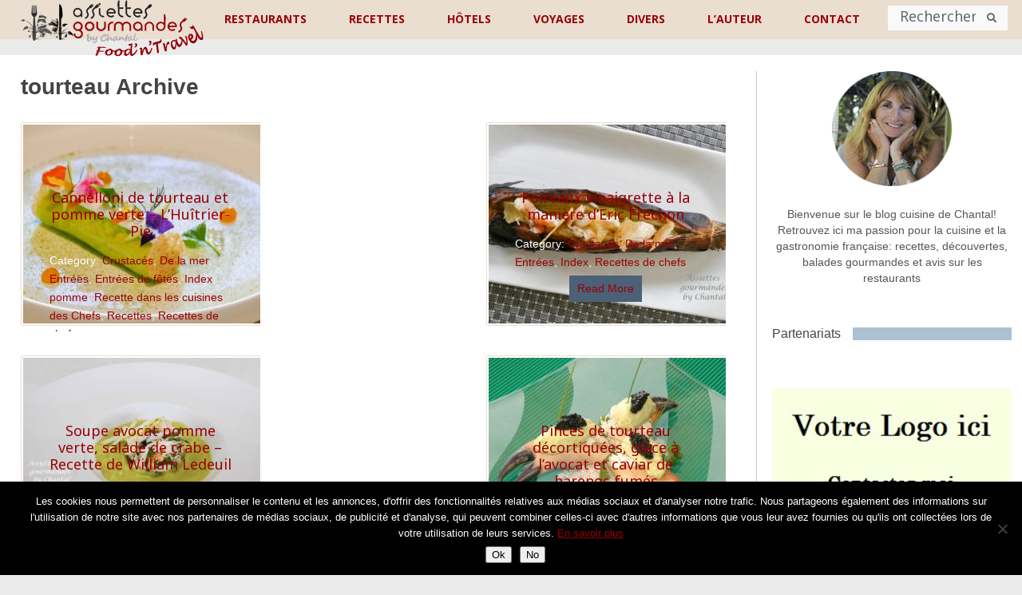

--- FILE ---
content_type: text/html; charset=UTF-8
request_url: https://www.assiettesgourmandes.fr/theme/tourteau/
body_size: 32719
content:









<!DOCTYPE html>
<html class="no-js" lang="fr-FR">
<head>
	<!-- Global site tag (gtag.js) - Google Analytics -->
	<script async src="https://www.googletagmanager.com/gtag/js?id=G-493NW5L9Q8"></script>
	<script>
 	 window.dataLayer = window.dataLayer || [];
  	function gtag(){dataLayer.push(arguments);}
  	gtag('js', new Date());

 	 gtag('config', 'G-493NW5L9Q8');
	</script>
<!--	<script src="https://ajax.googleapis.com/ajax/libs/jquery/3.7.1/jquery.min.js"></script> -->
	<meta charset="UTF-8">
	<meta name="google-site-verification" content="UWNRgeF1Cde6Oqlp5lL7nSsBa9CCwBHM_tASPdQwcaE" />
	<meta name="google-site-verification" content="J2hgK-eu18042EEDzXrTMVBq8vOzaLclf5V6f2Noj6E" />
	<title>tourteau Archives - Assiettes Gourmandes</title>
	<link rel="shortcut icon" href="https://www.assiettesgourmandes.fr/favicon.ico"/>
	<!--iOS/android/handheld specific -->	
<link rel="apple-touch-icon" href="apple-touch-icon.png">
<meta name="viewport" content="width=device-width, initial-scale=1.0">
<meta name="apple-mobile-web-app-capable" content="yes">
<meta name="apple-mobile-web-app-status-bar-style" content="black">
	<link rel="stylesheet" type="text/css" media="all" href="https://www.assiettesgourmandes.fr/wp-content/themes/flick/style.css" />
	<link rel="pingback" href="https://www.assiettesgourmandes.fr/xmlrpc.php" />
			<!--[if lt IE 9]>
	<script src="http://html5shim.googlecode.com/svn/trunk/html5.js"></script>
	<![endif]-->
	<!--start fonts-->
<link href="//fonts.googleapis.com/css?family=Noto Sans:400,700" rel="stylesheet" type="text/css">
<style type="text/css">
.title, h1,h2,h3,h4,h5,h6, .slidertext, .total-comments, .fn { font-family: 'Noto Sans', sans-serif;}
</style>
<link href="//fonts.googleapis.com/css?family=Noto Sans:400,400italic,700,700italic" rel="stylesheet" type="text/css">
<style type="text/css">
body {font-family: 'Noto Sans', sans-serif;}
</style>
<!--end fonts-->
<style type="text/css">
body {background-color:#FFFFFF;}
body {background-image:url(https://www.assiettesgourmandes.fr/wp-content/themes/flick/images/nobg.png);}
.mts-subscribe input[type="submit"], .main-header, .sidebar .widget h3, .currenttext, .pagination a:hover, #searchform #search-image, .tagcloud a, #commentform input#submit {background-color:#EADED0; }
.single_post a, a:hover, .textwidget a, #commentform a, .copyrights a:hover, a, .sidebar.c-4-12 a:hover, .pagination a, .pagination2, footer .widget li a:hover, .related-posts a {color:#EADED0; }
.pagination a, .pagination2 {border-color:#EADED0; }
.secondary-navigation a:hover, #navigation ul ul a:hover, .current-menu-item a, .current_page_item a, #searchform #search-image:hover, .mts-subscribe input[type="submit"]:hover, .tagcloud a:hover, #commentform input#submit:hover, .post.excerpt:hover header .title, .post.excerpt:hover header .title, .readMore a, .sidebar .widget:hover h3 {background-color:#517597; }
.copyrights a:hover, .single_post a:hover { color:#517597; }
article header .title, article header .post-info, .post.excerpt:hover { background: rgba(234,222,208,0.79); }
.slidertext a { background: rgba(234,222,208,0.79)!important; }
.shareit { top: 225px; left: auto; z-index: 0; margin: 0 0 0 -120px; width: 90px; position: fixed; overflow: hidden; padding: 5px; background: white; }
.share-item {margin: 2px;}
</style>
	<meta name='robots' content='index, follow, max-image-preview:large, max-snippet:-1, max-video-preview:-1' />

	<!-- This site is optimized with the Yoast SEO plugin v23.5 - https://yoast.com/wordpress/plugins/seo/ -->
	<link rel="canonical" href="https://www.assiettesgourmandes.fr/theme/tourteau/" />
	<meta property="og:locale" content="fr_FR" />
	<meta property="og:type" content="article" />
	<meta property="og:title" content="tourteau Archives - Assiettes Gourmandes" />
	<meta property="og:url" content="https://www.assiettesgourmandes.fr/theme/tourteau/" />
	<meta property="og:site_name" content="Assiettes Gourmandes" />
	<meta name="twitter:card" content="summary_large_image" />
	<script type="application/ld+json" class="yoast-schema-graph">{"@context":"https://schema.org","@graph":[{"@type":"CollectionPage","@id":"https://www.assiettesgourmandes.fr/theme/tourteau/","url":"https://www.assiettesgourmandes.fr/theme/tourteau/","name":"tourteau Archives - Assiettes Gourmandes","isPartOf":{"@id":"https://www.assiettesgourmandes.fr/#website"},"primaryImageOfPage":{"@id":"https://www.assiettesgourmandes.fr/theme/tourteau/#primaryimage"},"image":{"@id":"https://www.assiettesgourmandes.fr/theme/tourteau/#primaryimage"},"thumbnailUrl":"https://www.assiettesgourmandes.fr/wp-content/uploads/2019/03/Cannelloni-tourteau-Huitrier-pie-1-scaled.jpg","breadcrumb":{"@id":"https://www.assiettesgourmandes.fr/theme/tourteau/#breadcrumb"},"inLanguage":"fr-FR"},{"@type":"ImageObject","inLanguage":"fr-FR","@id":"https://www.assiettesgourmandes.fr/theme/tourteau/#primaryimage","url":"https://www.assiettesgourmandes.fr/wp-content/uploads/2019/03/Cannelloni-tourteau-Huitrier-pie-1-scaled.jpg","contentUrl":"https://www.assiettesgourmandes.fr/wp-content/uploads/2019/03/Cannelloni-tourteau-Huitrier-pie-1-scaled.jpg","width":2560,"height":1707},{"@type":"BreadcrumbList","@id":"https://www.assiettesgourmandes.fr/theme/tourteau/#breadcrumb","itemListElement":[{"@type":"ListItem","position":1,"name":"Accueil","item":"https://www.assiettesgourmandes.fr/"},{"@type":"ListItem","position":2,"name":"tourteau"}]},{"@type":"WebSite","@id":"https://www.assiettesgourmandes.fr/#website","url":"https://www.assiettesgourmandes.fr/","name":"Assiettes Gourmandes","description":"","potentialAction":[{"@type":"SearchAction","target":{"@type":"EntryPoint","urlTemplate":"https://www.assiettesgourmandes.fr/?s={search_term_string}"},"query-input":{"@type":"PropertyValueSpecification","valueRequired":true,"valueName":"search_term_string"}}],"inLanguage":"fr-FR"}]}</script>
	<!-- / Yoast SEO plugin. -->


<link rel='dns-prefetch' href='//ajax.googleapis.com' />
<link rel='dns-prefetch' href='//maps.googleapis.com' />
<link rel='dns-prefetch' href='//fonts.googleapis.com' />
<link rel="alternate" type="application/rss+xml" title="Assiettes Gourmandes &raquo; Flux" href="https://www.assiettesgourmandes.fr/feed/" />
<link rel="alternate" type="application/rss+xml" title="Assiettes Gourmandes &raquo; Flux des commentaires" href="https://www.assiettesgourmandes.fr/comments/feed/" />
<link rel="alternate" type="application/rss+xml" title="Assiettes Gourmandes &raquo; Flux de l’étiquette tourteau" href="https://www.assiettesgourmandes.fr/theme/tourteau/feed/" />
		<!-- This site uses the Google Analytics by MonsterInsights plugin v9.11.1 - Using Analytics tracking - https://www.monsterinsights.com/ -->
							<script src="//www.googletagmanager.com/gtag/js?id=G-FJ199WNQ98"  data-cfasync="false" data-wpfc-render="false" type="text/javascript" async></script>
			<script data-cfasync="false" data-wpfc-render="false" type="text/javascript">
				var mi_version = '9.11.1';
				var mi_track_user = true;
				var mi_no_track_reason = '';
								var MonsterInsightsDefaultLocations = {"page_location":"https:\/\/www.assiettesgourmandes.fr\/theme\/tourteau\/"};
								if ( typeof MonsterInsightsPrivacyGuardFilter === 'function' ) {
					var MonsterInsightsLocations = (typeof MonsterInsightsExcludeQuery === 'object') ? MonsterInsightsPrivacyGuardFilter( MonsterInsightsExcludeQuery ) : MonsterInsightsPrivacyGuardFilter( MonsterInsightsDefaultLocations );
				} else {
					var MonsterInsightsLocations = (typeof MonsterInsightsExcludeQuery === 'object') ? MonsterInsightsExcludeQuery : MonsterInsightsDefaultLocations;
				}

								var disableStrs = [
										'ga-disable-G-FJ199WNQ98',
									];

				/* Function to detect opted out users */
				function __gtagTrackerIsOptedOut() {
					for (var index = 0; index < disableStrs.length; index++) {
						if (document.cookie.indexOf(disableStrs[index] + '=true') > -1) {
							return true;
						}
					}

					return false;
				}

				/* Disable tracking if the opt-out cookie exists. */
				if (__gtagTrackerIsOptedOut()) {
					for (var index = 0; index < disableStrs.length; index++) {
						window[disableStrs[index]] = true;
					}
				}

				/* Opt-out function */
				function __gtagTrackerOptout() {
					for (var index = 0; index < disableStrs.length; index++) {
						document.cookie = disableStrs[index] + '=true; expires=Thu, 31 Dec 2099 23:59:59 UTC; path=/';
						window[disableStrs[index]] = true;
					}
				}

				if ('undefined' === typeof gaOptout) {
					function gaOptout() {
						__gtagTrackerOptout();
					}
				}
								window.dataLayer = window.dataLayer || [];

				window.MonsterInsightsDualTracker = {
					helpers: {},
					trackers: {},
				};
				if (mi_track_user) {
					function __gtagDataLayer() {
						dataLayer.push(arguments);
					}

					function __gtagTracker(type, name, parameters) {
						if (!parameters) {
							parameters = {};
						}

						if (parameters.send_to) {
							__gtagDataLayer.apply(null, arguments);
							return;
						}

						if (type === 'event') {
														parameters.send_to = monsterinsights_frontend.v4_id;
							var hookName = name;
							if (typeof parameters['event_category'] !== 'undefined') {
								hookName = parameters['event_category'] + ':' + name;
							}

							if (typeof MonsterInsightsDualTracker.trackers[hookName] !== 'undefined') {
								MonsterInsightsDualTracker.trackers[hookName](parameters);
							} else {
								__gtagDataLayer('event', name, parameters);
							}
							
						} else {
							__gtagDataLayer.apply(null, arguments);
						}
					}

					__gtagTracker('js', new Date());
					__gtagTracker('set', {
						'developer_id.dZGIzZG': true,
											});
					if ( MonsterInsightsLocations.page_location ) {
						__gtagTracker('set', MonsterInsightsLocations);
					}
										__gtagTracker('config', 'G-FJ199WNQ98', {"forceSSL":"true","link_attribution":"true"} );
										window.gtag = __gtagTracker;										(function () {
						/* https://developers.google.com/analytics/devguides/collection/analyticsjs/ */
						/* ga and __gaTracker compatibility shim. */
						var noopfn = function () {
							return null;
						};
						var newtracker = function () {
							return new Tracker();
						};
						var Tracker = function () {
							return null;
						};
						var p = Tracker.prototype;
						p.get = noopfn;
						p.set = noopfn;
						p.send = function () {
							var args = Array.prototype.slice.call(arguments);
							args.unshift('send');
							__gaTracker.apply(null, args);
						};
						var __gaTracker = function () {
							var len = arguments.length;
							if (len === 0) {
								return;
							}
							var f = arguments[len - 1];
							if (typeof f !== 'object' || f === null || typeof f.hitCallback !== 'function') {
								if ('send' === arguments[0]) {
									var hitConverted, hitObject = false, action;
									if ('event' === arguments[1]) {
										if ('undefined' !== typeof arguments[3]) {
											hitObject = {
												'eventAction': arguments[3],
												'eventCategory': arguments[2],
												'eventLabel': arguments[4],
												'value': arguments[5] ? arguments[5] : 1,
											}
										}
									}
									if ('pageview' === arguments[1]) {
										if ('undefined' !== typeof arguments[2]) {
											hitObject = {
												'eventAction': 'page_view',
												'page_path': arguments[2],
											}
										}
									}
									if (typeof arguments[2] === 'object') {
										hitObject = arguments[2];
									}
									if (typeof arguments[5] === 'object') {
										Object.assign(hitObject, arguments[5]);
									}
									if ('undefined' !== typeof arguments[1].hitType) {
										hitObject = arguments[1];
										if ('pageview' === hitObject.hitType) {
											hitObject.eventAction = 'page_view';
										}
									}
									if (hitObject) {
										action = 'timing' === arguments[1].hitType ? 'timing_complete' : hitObject.eventAction;
										hitConverted = mapArgs(hitObject);
										__gtagTracker('event', action, hitConverted);
									}
								}
								return;
							}

							function mapArgs(args) {
								var arg, hit = {};
								var gaMap = {
									'eventCategory': 'event_category',
									'eventAction': 'event_action',
									'eventLabel': 'event_label',
									'eventValue': 'event_value',
									'nonInteraction': 'non_interaction',
									'timingCategory': 'event_category',
									'timingVar': 'name',
									'timingValue': 'value',
									'timingLabel': 'event_label',
									'page': 'page_path',
									'location': 'page_location',
									'title': 'page_title',
									'referrer' : 'page_referrer',
								};
								for (arg in args) {
																		if (!(!args.hasOwnProperty(arg) || !gaMap.hasOwnProperty(arg))) {
										hit[gaMap[arg]] = args[arg];
									} else {
										hit[arg] = args[arg];
									}
								}
								return hit;
							}

							try {
								f.hitCallback();
							} catch (ex) {
							}
						};
						__gaTracker.create = newtracker;
						__gaTracker.getByName = newtracker;
						__gaTracker.getAll = function () {
							return [];
						};
						__gaTracker.remove = noopfn;
						__gaTracker.loaded = true;
						window['__gaTracker'] = __gaTracker;
					})();
									} else {
										console.log("");
					(function () {
						function __gtagTracker() {
							return null;
						}

						window['__gtagTracker'] = __gtagTracker;
						window['gtag'] = __gtagTracker;
					})();
									}
			</script>
							<!-- / Google Analytics by MonsterInsights -->
		<script type="text/javascript">
/* <![CDATA[ */
window._wpemojiSettings = {"baseUrl":"https:\/\/s.w.org\/images\/core\/emoji\/14.0.0\/72x72\/","ext":".png","svgUrl":"https:\/\/s.w.org\/images\/core\/emoji\/14.0.0\/svg\/","svgExt":".svg","source":{"concatemoji":"https:\/\/www.assiettesgourmandes.fr\/wp-includes\/js\/wp-emoji-release.min.js?ver=f0465cc6b43311071ec51219d32e634a"}};
/*! This file is auto-generated */
!function(i,n){var o,s,e;function c(e){try{var t={supportTests:e,timestamp:(new Date).valueOf()};sessionStorage.setItem(o,JSON.stringify(t))}catch(e){}}function p(e,t,n){e.clearRect(0,0,e.canvas.width,e.canvas.height),e.fillText(t,0,0);var t=new Uint32Array(e.getImageData(0,0,e.canvas.width,e.canvas.height).data),r=(e.clearRect(0,0,e.canvas.width,e.canvas.height),e.fillText(n,0,0),new Uint32Array(e.getImageData(0,0,e.canvas.width,e.canvas.height).data));return t.every(function(e,t){return e===r[t]})}function u(e,t,n){switch(t){case"flag":return n(e,"\ud83c\udff3\ufe0f\u200d\u26a7\ufe0f","\ud83c\udff3\ufe0f\u200b\u26a7\ufe0f")?!1:!n(e,"\ud83c\uddfa\ud83c\uddf3","\ud83c\uddfa\u200b\ud83c\uddf3")&&!n(e,"\ud83c\udff4\udb40\udc67\udb40\udc62\udb40\udc65\udb40\udc6e\udb40\udc67\udb40\udc7f","\ud83c\udff4\u200b\udb40\udc67\u200b\udb40\udc62\u200b\udb40\udc65\u200b\udb40\udc6e\u200b\udb40\udc67\u200b\udb40\udc7f");case"emoji":return!n(e,"\ud83e\udef1\ud83c\udffb\u200d\ud83e\udef2\ud83c\udfff","\ud83e\udef1\ud83c\udffb\u200b\ud83e\udef2\ud83c\udfff")}return!1}function f(e,t,n){var r="undefined"!=typeof WorkerGlobalScope&&self instanceof WorkerGlobalScope?new OffscreenCanvas(300,150):i.createElement("canvas"),a=r.getContext("2d",{willReadFrequently:!0}),o=(a.textBaseline="top",a.font="600 32px Arial",{});return e.forEach(function(e){o[e]=t(a,e,n)}),o}function t(e){var t=i.createElement("script");t.src=e,t.defer=!0,i.head.appendChild(t)}"undefined"!=typeof Promise&&(o="wpEmojiSettingsSupports",s=["flag","emoji"],n.supports={everything:!0,everythingExceptFlag:!0},e=new Promise(function(e){i.addEventListener("DOMContentLoaded",e,{once:!0})}),new Promise(function(t){var n=function(){try{var e=JSON.parse(sessionStorage.getItem(o));if("object"==typeof e&&"number"==typeof e.timestamp&&(new Date).valueOf()<e.timestamp+604800&&"object"==typeof e.supportTests)return e.supportTests}catch(e){}return null}();if(!n){if("undefined"!=typeof Worker&&"undefined"!=typeof OffscreenCanvas&&"undefined"!=typeof URL&&URL.createObjectURL&&"undefined"!=typeof Blob)try{var e="postMessage("+f.toString()+"("+[JSON.stringify(s),u.toString(),p.toString()].join(",")+"));",r=new Blob([e],{type:"text/javascript"}),a=new Worker(URL.createObjectURL(r),{name:"wpTestEmojiSupports"});return void(a.onmessage=function(e){c(n=e.data),a.terminate(),t(n)})}catch(e){}c(n=f(s,u,p))}t(n)}).then(function(e){for(var t in e)n.supports[t]=e[t],n.supports.everything=n.supports.everything&&n.supports[t],"flag"!==t&&(n.supports.everythingExceptFlag=n.supports.everythingExceptFlag&&n.supports[t]);n.supports.everythingExceptFlag=n.supports.everythingExceptFlag&&!n.supports.flag,n.DOMReady=!1,n.readyCallback=function(){n.DOMReady=!0}}).then(function(){return e}).then(function(){var e;n.supports.everything||(n.readyCallback(),(e=n.source||{}).concatemoji?t(e.concatemoji):e.wpemoji&&e.twemoji&&(t(e.twemoji),t(e.wpemoji)))}))}((window,document),window._wpemojiSettings);
/* ]]> */
</script>
<link rel='stylesheet' id='SFMCss-css' href='https://www.assiettesgourmandes.fr/wp-content/plugins/feedburner-alternative-and-rss-redirect/css/sfm_style.css?ver=f0465cc6b43311071ec51219d32e634a' type='text/css' media='all' />
<link rel='stylesheet' id='SFMCSS-css' href='https://www.assiettesgourmandes.fr/wp-content/plugins/feedburner-alternative-and-rss-redirect/css/sfm_widgetStyle.css?ver=f0465cc6b43311071ec51219d32e634a' type='text/css' media='all' />
<link rel='stylesheet' id='pt-cv-public-style-css' href='https://www.assiettesgourmandes.fr/wp-content/plugins/content-views-query-and-display-post-page/public/assets/css/cv.css?ver=3.7.0' type='text/css' media='all' />
<link rel='stylesheet' id='pt-cv-public-pro-style-css' href='https://www.assiettesgourmandes.fr/wp-content/plugins/pt-content-views-pro/public/assets/css/cvpro.min.css?ver=5.5.0.1' type='text/css' media='all' />
<link rel='stylesheet' id='sbi_styles-css' href='https://www.assiettesgourmandes.fr/wp-content/plugins/instagram-feed/css/sbi-styles.min.css?ver=6.10.0' type='text/css' media='all' />
<style id='wp-emoji-styles-inline-css' type='text/css'>

	img.wp-smiley, img.emoji {
		display: inline !important;
		border: none !important;
		box-shadow: none !important;
		height: 1em !important;
		width: 1em !important;
		margin: 0 0.07em !important;
		vertical-align: -0.1em !important;
		background: none !important;
		padding: 0 !important;
	}
</style>
<link rel='stylesheet' id='wp-block-library-css' href='https://www.assiettesgourmandes.fr/wp-includes/css/dist/block-library/style.min.css?ver=f0465cc6b43311071ec51219d32e634a' type='text/css' media='all' />
<style id='classic-theme-styles-inline-css' type='text/css'>
/*! This file is auto-generated */
.wp-block-button__link{color:#fff;background-color:#32373c;border-radius:9999px;box-shadow:none;text-decoration:none;padding:calc(.667em + 2px) calc(1.333em + 2px);font-size:1.125em}.wp-block-file__button{background:#32373c;color:#fff;text-decoration:none}
</style>
<style id='global-styles-inline-css' type='text/css'>
body{--wp--preset--color--black: #000000;--wp--preset--color--cyan-bluish-gray: #abb8c3;--wp--preset--color--white: #ffffff;--wp--preset--color--pale-pink: #f78da7;--wp--preset--color--vivid-red: #cf2e2e;--wp--preset--color--luminous-vivid-orange: #ff6900;--wp--preset--color--luminous-vivid-amber: #fcb900;--wp--preset--color--light-green-cyan: #7bdcb5;--wp--preset--color--vivid-green-cyan: #00d084;--wp--preset--color--pale-cyan-blue: #8ed1fc;--wp--preset--color--vivid-cyan-blue: #0693e3;--wp--preset--color--vivid-purple: #9b51e0;--wp--preset--gradient--vivid-cyan-blue-to-vivid-purple: linear-gradient(135deg,rgba(6,147,227,1) 0%,rgb(155,81,224) 100%);--wp--preset--gradient--light-green-cyan-to-vivid-green-cyan: linear-gradient(135deg,rgb(122,220,180) 0%,rgb(0,208,130) 100%);--wp--preset--gradient--luminous-vivid-amber-to-luminous-vivid-orange: linear-gradient(135deg,rgba(252,185,0,1) 0%,rgba(255,105,0,1) 100%);--wp--preset--gradient--luminous-vivid-orange-to-vivid-red: linear-gradient(135deg,rgba(255,105,0,1) 0%,rgb(207,46,46) 100%);--wp--preset--gradient--very-light-gray-to-cyan-bluish-gray: linear-gradient(135deg,rgb(238,238,238) 0%,rgb(169,184,195) 100%);--wp--preset--gradient--cool-to-warm-spectrum: linear-gradient(135deg,rgb(74,234,220) 0%,rgb(151,120,209) 20%,rgb(207,42,186) 40%,rgb(238,44,130) 60%,rgb(251,105,98) 80%,rgb(254,248,76) 100%);--wp--preset--gradient--blush-light-purple: linear-gradient(135deg,rgb(255,206,236) 0%,rgb(152,150,240) 100%);--wp--preset--gradient--blush-bordeaux: linear-gradient(135deg,rgb(254,205,165) 0%,rgb(254,45,45) 50%,rgb(107,0,62) 100%);--wp--preset--gradient--luminous-dusk: linear-gradient(135deg,rgb(255,203,112) 0%,rgb(199,81,192) 50%,rgb(65,88,208) 100%);--wp--preset--gradient--pale-ocean: linear-gradient(135deg,rgb(255,245,203) 0%,rgb(182,227,212) 50%,rgb(51,167,181) 100%);--wp--preset--gradient--electric-grass: linear-gradient(135deg,rgb(202,248,128) 0%,rgb(113,206,126) 100%);--wp--preset--gradient--midnight: linear-gradient(135deg,rgb(2,3,129) 0%,rgb(40,116,252) 100%);--wp--preset--font-size--small: 13px;--wp--preset--font-size--medium: 20px;--wp--preset--font-size--large: 36px;--wp--preset--font-size--x-large: 42px;--wp--preset--spacing--20: 0.44rem;--wp--preset--spacing--30: 0.67rem;--wp--preset--spacing--40: 1rem;--wp--preset--spacing--50: 1.5rem;--wp--preset--spacing--60: 2.25rem;--wp--preset--spacing--70: 3.38rem;--wp--preset--spacing--80: 5.06rem;--wp--preset--shadow--natural: 6px 6px 9px rgba(0, 0, 0, 0.2);--wp--preset--shadow--deep: 12px 12px 50px rgba(0, 0, 0, 0.4);--wp--preset--shadow--sharp: 6px 6px 0px rgba(0, 0, 0, 0.2);--wp--preset--shadow--outlined: 6px 6px 0px -3px rgba(255, 255, 255, 1), 6px 6px rgba(0, 0, 0, 1);--wp--preset--shadow--crisp: 6px 6px 0px rgba(0, 0, 0, 1);}:where(.is-layout-flex){gap: 0.5em;}:where(.is-layout-grid){gap: 0.5em;}body .is-layout-flow > .alignleft{float: left;margin-inline-start: 0;margin-inline-end: 2em;}body .is-layout-flow > .alignright{float: right;margin-inline-start: 2em;margin-inline-end: 0;}body .is-layout-flow > .aligncenter{margin-left: auto !important;margin-right: auto !important;}body .is-layout-constrained > .alignleft{float: left;margin-inline-start: 0;margin-inline-end: 2em;}body .is-layout-constrained > .alignright{float: right;margin-inline-start: 2em;margin-inline-end: 0;}body .is-layout-constrained > .aligncenter{margin-left: auto !important;margin-right: auto !important;}body .is-layout-constrained > :where(:not(.alignleft):not(.alignright):not(.alignfull)){max-width: var(--wp--style--global--content-size);margin-left: auto !important;margin-right: auto !important;}body .is-layout-constrained > .alignwide{max-width: var(--wp--style--global--wide-size);}body .is-layout-flex{display: flex;}body .is-layout-flex{flex-wrap: wrap;align-items: center;}body .is-layout-flex > *{margin: 0;}body .is-layout-grid{display: grid;}body .is-layout-grid > *{margin: 0;}:where(.wp-block-columns.is-layout-flex){gap: 2em;}:where(.wp-block-columns.is-layout-grid){gap: 2em;}:where(.wp-block-post-template.is-layout-flex){gap: 1.25em;}:where(.wp-block-post-template.is-layout-grid){gap: 1.25em;}.has-black-color{color: var(--wp--preset--color--black) !important;}.has-cyan-bluish-gray-color{color: var(--wp--preset--color--cyan-bluish-gray) !important;}.has-white-color{color: var(--wp--preset--color--white) !important;}.has-pale-pink-color{color: var(--wp--preset--color--pale-pink) !important;}.has-vivid-red-color{color: var(--wp--preset--color--vivid-red) !important;}.has-luminous-vivid-orange-color{color: var(--wp--preset--color--luminous-vivid-orange) !important;}.has-luminous-vivid-amber-color{color: var(--wp--preset--color--luminous-vivid-amber) !important;}.has-light-green-cyan-color{color: var(--wp--preset--color--light-green-cyan) !important;}.has-vivid-green-cyan-color{color: var(--wp--preset--color--vivid-green-cyan) !important;}.has-pale-cyan-blue-color{color: var(--wp--preset--color--pale-cyan-blue) !important;}.has-vivid-cyan-blue-color{color: var(--wp--preset--color--vivid-cyan-blue) !important;}.has-vivid-purple-color{color: var(--wp--preset--color--vivid-purple) !important;}.has-black-background-color{background-color: var(--wp--preset--color--black) !important;}.has-cyan-bluish-gray-background-color{background-color: var(--wp--preset--color--cyan-bluish-gray) !important;}.has-white-background-color{background-color: var(--wp--preset--color--white) !important;}.has-pale-pink-background-color{background-color: var(--wp--preset--color--pale-pink) !important;}.has-vivid-red-background-color{background-color: var(--wp--preset--color--vivid-red) !important;}.has-luminous-vivid-orange-background-color{background-color: var(--wp--preset--color--luminous-vivid-orange) !important;}.has-luminous-vivid-amber-background-color{background-color: var(--wp--preset--color--luminous-vivid-amber) !important;}.has-light-green-cyan-background-color{background-color: var(--wp--preset--color--light-green-cyan) !important;}.has-vivid-green-cyan-background-color{background-color: var(--wp--preset--color--vivid-green-cyan) !important;}.has-pale-cyan-blue-background-color{background-color: var(--wp--preset--color--pale-cyan-blue) !important;}.has-vivid-cyan-blue-background-color{background-color: var(--wp--preset--color--vivid-cyan-blue) !important;}.has-vivid-purple-background-color{background-color: var(--wp--preset--color--vivid-purple) !important;}.has-black-border-color{border-color: var(--wp--preset--color--black) !important;}.has-cyan-bluish-gray-border-color{border-color: var(--wp--preset--color--cyan-bluish-gray) !important;}.has-white-border-color{border-color: var(--wp--preset--color--white) !important;}.has-pale-pink-border-color{border-color: var(--wp--preset--color--pale-pink) !important;}.has-vivid-red-border-color{border-color: var(--wp--preset--color--vivid-red) !important;}.has-luminous-vivid-orange-border-color{border-color: var(--wp--preset--color--luminous-vivid-orange) !important;}.has-luminous-vivid-amber-border-color{border-color: var(--wp--preset--color--luminous-vivid-amber) !important;}.has-light-green-cyan-border-color{border-color: var(--wp--preset--color--light-green-cyan) !important;}.has-vivid-green-cyan-border-color{border-color: var(--wp--preset--color--vivid-green-cyan) !important;}.has-pale-cyan-blue-border-color{border-color: var(--wp--preset--color--pale-cyan-blue) !important;}.has-vivid-cyan-blue-border-color{border-color: var(--wp--preset--color--vivid-cyan-blue) !important;}.has-vivid-purple-border-color{border-color: var(--wp--preset--color--vivid-purple) !important;}.has-vivid-cyan-blue-to-vivid-purple-gradient-background{background: var(--wp--preset--gradient--vivid-cyan-blue-to-vivid-purple) !important;}.has-light-green-cyan-to-vivid-green-cyan-gradient-background{background: var(--wp--preset--gradient--light-green-cyan-to-vivid-green-cyan) !important;}.has-luminous-vivid-amber-to-luminous-vivid-orange-gradient-background{background: var(--wp--preset--gradient--luminous-vivid-amber-to-luminous-vivid-orange) !important;}.has-luminous-vivid-orange-to-vivid-red-gradient-background{background: var(--wp--preset--gradient--luminous-vivid-orange-to-vivid-red) !important;}.has-very-light-gray-to-cyan-bluish-gray-gradient-background{background: var(--wp--preset--gradient--very-light-gray-to-cyan-bluish-gray) !important;}.has-cool-to-warm-spectrum-gradient-background{background: var(--wp--preset--gradient--cool-to-warm-spectrum) !important;}.has-blush-light-purple-gradient-background{background: var(--wp--preset--gradient--blush-light-purple) !important;}.has-blush-bordeaux-gradient-background{background: var(--wp--preset--gradient--blush-bordeaux) !important;}.has-luminous-dusk-gradient-background{background: var(--wp--preset--gradient--luminous-dusk) !important;}.has-pale-ocean-gradient-background{background: var(--wp--preset--gradient--pale-ocean) !important;}.has-electric-grass-gradient-background{background: var(--wp--preset--gradient--electric-grass) !important;}.has-midnight-gradient-background{background: var(--wp--preset--gradient--midnight) !important;}.has-small-font-size{font-size: var(--wp--preset--font-size--small) !important;}.has-medium-font-size{font-size: var(--wp--preset--font-size--medium) !important;}.has-large-font-size{font-size: var(--wp--preset--font-size--large) !important;}.has-x-large-font-size{font-size: var(--wp--preset--font-size--x-large) !important;}
.wp-block-navigation a:where(:not(.wp-element-button)){color: inherit;}
:where(.wp-block-post-template.is-layout-flex){gap: 1.25em;}:where(.wp-block-post-template.is-layout-grid){gap: 1.25em;}
:where(.wp-block-columns.is-layout-flex){gap: 2em;}:where(.wp-block-columns.is-layout-grid){gap: 2em;}
.wp-block-pullquote{font-size: 1.5em;line-height: 1.6;}
</style>
<link rel='stylesheet' id='cookie-notice-front-css' href='https://www.assiettesgourmandes.fr/wp-content/plugins/cookie-notice/css/front.min.css?ver=2.5.11' type='text/css' media='all' />
<link rel='stylesheet' id='stcr-font-awesome-css' href='https://www.assiettesgourmandes.fr/wp-content/plugins/subscribe-to-comments-reloaded/includes/css/font-awesome.min.css?ver=f0465cc6b43311071ec51219d32e634a' type='text/css' media='all' />
<link rel='stylesheet' id='stcr-style-css' href='https://www.assiettesgourmandes.fr/wp-content/plugins/subscribe-to-comments-reloaded/includes/css/stcr-style.css?ver=f0465cc6b43311071ec51219d32e634a' type='text/css' media='all' />
<link rel='stylesheet' id='ubermenu-open-sans-css' href='//fonts.googleapis.com/css?family=Open+Sans%3A%2C300%2C400%2C700&#038;ver=f0465cc6b43311071ec51219d32e634a' type='text/css' media='all' />
<link rel='stylesheet' id='SFSIPLUSmainCss-css' href='https://www.assiettesgourmandes.fr/wp-content/plugins/ultimate-social-media-plus/css/sfsi-style.css?ver=3.6.1' type='text/css' media='all' />
<link rel='stylesheet' id='wp-email-sub-style-css' href='https://www.assiettesgourmandes.fr/wp-content/plugins/wp-feedburner-email-subscriber/style.css?ver=1.0' type='text/css' media='all' />
<link rel='stylesheet' id='wp-postratings-css' href='https://www.assiettesgourmandes.fr/wp-content/plugins/wp-postratings/css/postratings-css.css?ver=1.91.2' type='text/css' media='all' />
<link rel='stylesheet' id='flick-css' href='https://www.assiettesgourmandes.fr/wp-content/themes/flick/style.css?ver=f0465cc6b43311071ec51219d32e634a' type='text/css' media='all' />
<link rel='stylesheet' id='flick-child-css' href='https://www.assiettesgourmandes.fr/wp-content/themes/flick-child/style.css?ver=1.0.1.1539845778' type='text/css' media='all' />
<link rel='stylesheet' id='prettyPhoto-css' href='https://www.assiettesgourmandes.fr/wp-content/themes/flick/css/prettyPhoto.css?ver=f0465cc6b43311071ec51219d32e634a' type='text/css' media='all' />
<link rel='stylesheet' id='slb_core-css' href='https://www.assiettesgourmandes.fr/wp-content/plugins/simple-lightbox/client/css/app.css?ver=2.9.3' type='text/css' media='all' />
<link rel='stylesheet' id='chld_thm_cfg_child-css' href='https://www.assiettesgourmandes.fr/wp-content/themes/flick-child/style.css?ver=1.0.1.1539845778' type='text/css' media='all' />
<link rel='stylesheet' id='ubermenu-css' href='https://www.assiettesgourmandes.fr/wp-content/plugins/ubermenu/pro/assets/css/ubermenu.min.css?ver=3.4.1' type='text/css' media='all' />
<link rel='stylesheet' id='ubermenu-minimal-css' href='https://www.assiettesgourmandes.fr/wp-content/plugins/ubermenu/assets/css/skins/minimal.css?ver=f0465cc6b43311071ec51219d32e634a' type='text/css' media='all' />
<link rel='stylesheet' id='ubermenu-font-awesome-all-css' href='https://www.assiettesgourmandes.fr/wp-content/plugins/ubermenu/assets/fontawesome/css/all.min.css?ver=f0465cc6b43311071ec51219d32e634a' type='text/css' media='all' />
<link rel='stylesheet' id='really_simple_share_style-css' href='https://www.assiettesgourmandes.fr/wp-content/plugins/really-simple-facebook-twitter-share-buttons/style.css?ver=f0465cc6b43311071ec51219d32e634a' type='text/css' media='all' />
<script type="text/javascript" src="https://ajax.googleapis.com/ajax/libs/jquery/1.8.3/jquery.min.js?ver=1.7.1" id="jquery-js"></script>
<script type="text/javascript" src="https://www.assiettesgourmandes.fr/wp-content/plugins/captcha-bank/assets/global/plugins/custom/js/front-end-script.js?ver=f0465cc6b43311071ec51219d32e634a" id="captcha-bank-front-end-script.js-js"></script>
<script type="text/javascript" src="https://www.assiettesgourmandes.fr/wp-content/plugins/google-analytics-for-wordpress/assets/js/frontend-gtag.min.js?ver=9.11.1" id="monsterinsights-frontend-script-js" async="async" data-wp-strategy="async"></script>
<script data-cfasync="false" data-wpfc-render="false" type="text/javascript" id='monsterinsights-frontend-script-js-extra'>/* <![CDATA[ */
var monsterinsights_frontend = {"js_events_tracking":"true","download_extensions":"doc,pdf,ppt,zip,xls,docx,pptx,xlsx","inbound_paths":"[{\"path\":\"\\\/go\\\/\",\"label\":\"affiliate\"},{\"path\":\"\\\/recommend\\\/\",\"label\":\"affiliate\"}]","home_url":"https:\/\/www.assiettesgourmandes.fr","hash_tracking":"false","v4_id":"G-FJ199WNQ98"};/* ]]> */
</script>
<script type="text/javascript" id="cookie-notice-front-js-before">
/* <![CDATA[ */
var cnArgs = {"ajaxUrl":"https:\/\/www.assiettesgourmandes.fr\/wp-admin\/admin-ajax.php","nonce":"787aafc33d","hideEffect":"fade","position":"bottom","onScroll":false,"onScrollOffset":100,"onClick":false,"cookieName":"cookie_notice_accepted","cookieTime":7862400,"cookieTimeRejected":2592000,"globalCookie":false,"redirection":true,"cache":false,"revokeCookies":true,"revokeCookiesOpt":"manual"};
/* ]]> */
</script>
<script type="text/javascript" src="https://www.assiettesgourmandes.fr/wp-content/plugins/cookie-notice/js/front.min.js?ver=2.5.11" id="cookie-notice-front-js"></script>
<script type="text/javascript" src="https://www.assiettesgourmandes.fr/wp-content/plugins/sticky-menu-or-anything-on-scroll/assets/js/jq-sticky-anything.min.js?ver=2.1.1" id="stickyAnythingLib-js"></script>
<script type="text/javascript" src="https://www.assiettesgourmandes.fr/wp-content/plugins/enable-jquery-migrate-helper/js/jquery-migrate/jquery-migrate-1.4.1-wp.js?ver=1.4.1-wp" id="jquery-migrate-js"></script>
<script type="text/javascript" src="https://ajax.googleapis.com/ajax/libs/jqueryui/1.9.2/jquery-ui.min.js?ver=1.8.16" id="jquery-ui-js"></script>
<script type="text/javascript" src="https://www.assiettesgourmandes.fr/wp-content/themes/flick/js/modernizr.min.js?ver=f0465cc6b43311071ec51219d32e634a" id="modernizr-js"></script>
<script type="text/javascript" src="https://www.assiettesgourmandes.fr/wp-content/themes/flick/js/customscript.js?ver=f0465cc6b43311071ec51219d32e634a" id="customscript-js"></script>
<script type="text/javascript" src="https://www.assiettesgourmandes.fr/wp-content/themes/flick/js/jquery.prettyPhoto.js?ver=f0465cc6b43311071ec51219d32e634a" id="prettyPhoto-js"></script>
<link rel="https://api.w.org/" href="https://www.assiettesgourmandes.fr/wp-json/" /><link rel="alternate" type="application/json" href="https://www.assiettesgourmandes.fr/wp-json/wp/v2/tags/1296" /><link rel="EditURI" type="application/rsd+xml" title="RSD" href="https://www.assiettesgourmandes.fr/xmlrpc.php?rsd" />
<!--Theme by MyThemeShop.com-->
 <meta name="follow.[base64]" content="6pbRE9udGRzAQK61La8U"/><script type="text/javascript">
        //<![CDATA[
        
      !function(d,s,id){var js,fjs=d.getElementsByTagName(s)[0];if(!d.getElementById(id)){js=d.createElement(s);js.id=id;js.src="https://platform.twitter.com/widgets.js";fjs.parentNode.insertBefore(js,fjs);}}(document,"script","twitter-wjs");
      
      window.___gcfg = {lang: "fr"};
		  (function() {
		    var po = document.createElement("script"); po.type = "text/javascript"; po.async = true;
		    po.src = "https://apis.google.com/js/plusone.js";
		    var s = document.getElementsByTagName("script")[0]; s.parentNode.insertBefore(po, s);
		  })();
      
        //]]>
  		</script><style id="ubermenu-custom-generated-css">
/** Font Awesome 4 Compatibility **/
.fa{font-style:normal;font-variant:normal;font-weight:normal;font-family:FontAwesome;}

/** UberMenu Custom Menu Styles (Customizer) **/
/* main */
 .ubermenu-main .ubermenu-item .ubermenu-submenu-drop { -webkit-transition-duration:.3s; -ms-transition-duration:.3s; transition-duration:.3s; }
 .ubermenu-main { max-width:1360px; }
 .ubermenu-main.ubermenu-transition-slide .ubermenu-active > .ubermenu-submenu.ubermenu-submenu-type-mega,.ubermenu-main:not(.ubermenu-transition-slide) .ubermenu-submenu.ubermenu-submenu-type-mega,.ubermenu .ubermenu-force > .ubermenu-submenu { max-height:700px; }
 .ubermenu-main .ubermenu-item-level-0 > .ubermenu-target { font-size:18px; text-transform:uppercase; color:#3f0000; }
 .ubermenu-main .ubermenu-nav .ubermenu-item.ubermenu-item-level-0 > .ubermenu-target { font-weight:bold; }
 .ubermenu.ubermenu-main .ubermenu-item-level-0:hover > .ubermenu-target, .ubermenu-main .ubermenu-item-level-0.ubermenu-active > .ubermenu-target { color:#931489; }
 .ubermenu-main .ubermenu-item-level-0.ubermenu-current-menu-item > .ubermenu-target, .ubermenu-main .ubermenu-item-level-0.ubermenu-current-menu-parent > .ubermenu-target, .ubermenu-main .ubermenu-item-level-0.ubermenu-current-menu-ancestor > .ubermenu-target { color:#931489; }
 .ubermenu-main .ubermenu-submenu.ubermenu-submenu-drop { background-color:#ebebeb; }
 .ubermenu-main .ubermenu-item-normal > .ubermenu-target,.ubermenu-main .ubermenu-submenu .ubermenu-target,.ubermenu-main .ubermenu-submenu .ubermenu-nonlink,.ubermenu-main .ubermenu-submenu .ubermenu-widget,.ubermenu-main .ubermenu-submenu .ubermenu-custom-content-padded,.ubermenu-main .ubermenu-submenu .ubermenu-retractor,.ubermenu-main .ubermenu-submenu .ubermenu-colgroup .ubermenu-column,.ubermenu-main .ubermenu-submenu.ubermenu-submenu-type-stack > .ubermenu-item-normal > .ubermenu-target,.ubermenu-main .ubermenu-submenu.ubermenu-submenu-padded { padding:1px; }
 .ubermenu .ubermenu-grid-row { padding-right:1px; }
 .ubermenu .ubermenu-grid-row .ubermenu-target { padding-right:0; }
 .ubermenu-main .ubermenu-submenu .ubermenu-item-header > .ubermenu-target, .ubermenu-main .ubermenu-tab > .ubermenu-target { font-size:16px; }
 .ubermenu-main .ubermenu-submenu .ubermenu-item-header.ubermenu-has-submenu-stack > .ubermenu-target { border:none; }
 .ubermenu-main .ubermenu-submenu-type-stack { padding-top:0; }
 .ubermenu-main, .ubermenu-main .ubermenu-target, .ubermenu-main .ubermenu-nav .ubermenu-item-level-0 .ubermenu-target, .ubermenu-main div, .ubermenu-main p, .ubermenu-main input { font-family:'Open Sans', sans-serif; font-weight:300; }



/** UberMenu Custom Tweaks - Desktop **/
@media screen and (min-width:960px){
position:fixed;
left:0px;
top:0px;
width:100%;
margin-left:0px;
padding:0px;
margin-top:0px;
}
/* Status: Loaded from Transient */

</style>	<script>
		window.addEventListener("sfsi_plus_functions_loaded", function() {
			var body = document.getElementsByTagName('body')[0];
			// console.log(body);
			body.classList.add("sfsi_plus_3.53");
		})
		// window.addEventListener('sfsi_plus_functions_loaded',function(e) {
		// 	jQuery("body").addClass("sfsi_plus_3.53")
		// });
		jQuery(document).ready(function(e) {
			jQuery("body").addClass("sfsi_plus_3.53")
		});

		function sfsi_plus_processfurther(ref) {
			var feed_id = '';
			var feedtype = 8;
			var email = jQuery(ref).find('input[name="email"]').val();
			var filter = /^([a-zA-Z0-9_\.\-])+\@(([a-zA-Z0-9\-])+\.)+([a-zA-Z0-9]{2,4})+$/;
			if ((email != "Enter your email") && (filter.test(email))) {
				if (feedtype == "8") {
					var url = "https://api.follow.it/subscription-form/" + feed_id + "/" + feedtype;
					window.open(url, "popupwindow", "scrollbars=yes,width=1080,height=760");
					return true;
				}
			} else {
				alert("Please enter email address");
				jQuery(ref).find('input[name="email"]').focus();
				return false;
			}
		}
	</script>
	<style>
		.sfsi_plus_subscribe_Popinner {
			width: 100% !important;
			height: auto !important;
			border: 1px solid #b5b5b5 !important;
			padding: 18px 0px !important;
			background-color: #ffffff !important;
		}

		.sfsi_plus_subscribe_Popinner form {
			margin: 0 20px !important;
		}

		.sfsi_plus_subscribe_Popinner h5 {
			font-family: Helvetica,Arial,sans-serif !important;

			font-weight: bold !important;
			color: #000000 !important;
			font-size: 16px !important;
			text-align: center !important;
			margin: 0 0 10px !important;
			padding: 0 !important;
		}

		.sfsi_plus_subscription_form_field {
			margin: 5px 0 !important;
			width: 100% !important;
			display: inline-flex;
			display: -webkit-inline-flex;
		}

		.sfsi_plus_subscription_form_field input {
			width: 100% !important;
			padding: 10px 0px !important;
		}

		.sfsi_plus_subscribe_Popinner input[type=email] {
			font-family: Helvetica,Arial,sans-serif !important;

			font-style: normal !important;
			color: #000000 !important;
			font-size: 14px !important;
			text-align: center !important;
		}

		.sfsi_plus_subscribe_Popinner input[type=email]::-webkit-input-placeholder {
			font-family: Helvetica,Arial,sans-serif !important;

			font-style: normal !important;
			color: #000000 !important;
			font-size: 14px !important;
			text-align: center !important;
		}

		.sfsi_plus_subscribe_Popinner input[type=email]:-moz-placeholder {
			/* Firefox 18- */
			font-family: Helvetica,Arial,sans-serif !important;

			font-style: normal !important;
			color: #000000 !important;
			font-size: 14px !important;
			text-align: center !important;
		}

		.sfsi_plus_subscribe_Popinner input[type=email]::-moz-placeholder {
			/* Firefox 19+ */
			font-family: Helvetica,Arial,sans-serif !important;

			font-style: normal !important;
			color: #000000 !important;
			font-size: 14px !important;
			text-align: center !important;
		}

		.sfsi_plus_subscribe_Popinner input[type=email]:-ms-input-placeholder {
			font-family: Helvetica,Arial,sans-serif !important;

			font-style: normal !important;
			color: #000000 !important;
			font-size: 14px !important;
			text-align: center !important;
		}

		.sfsi_plus_subscribe_Popinner input[type=submit] {
			font-family: Helvetica,Arial,sans-serif !important;

			font-weight: bold !important;
			color: #000000 !important;
			font-size: 16px !important;
			text-align: center !important;
			background-color: #dedede !important;
		}
	</style>
	<script type="text/javascript">
(function(url){
	if(/(?:Chrome\/26\.0\.1410\.63 Safari\/537\.31|WordfenceTestMonBot)/.test(navigator.userAgent)){ return; }
	var addEvent = function(evt, handler) {
		if (window.addEventListener) {
			document.addEventListener(evt, handler, false);
		} else if (window.attachEvent) {
			document.attachEvent('on' + evt, handler);
		}
	};
	var removeEvent = function(evt, handler) {
		if (window.removeEventListener) {
			document.removeEventListener(evt, handler, false);
		} else if (window.detachEvent) {
			document.detachEvent('on' + evt, handler);
		}
	};
	var evts = 'contextmenu dblclick drag dragend dragenter dragleave dragover dragstart drop keydown keypress keyup mousedown mousemove mouseout mouseover mouseup mousewheel scroll'.split(' ');
	var logHuman = function() {
		if (window.wfLogHumanRan) { return; }
		window.wfLogHumanRan = true;
		var wfscr = document.createElement('script');
		wfscr.type = 'text/javascript';
		wfscr.async = true;
		wfscr.src = url + '&r=' + Math.random();
		(document.getElementsByTagName('head')[0]||document.getElementsByTagName('body')[0]).appendChild(wfscr);
		for (var i = 0; i < evts.length; i++) {
			removeEvent(evts[i], logHuman);
		}
	};
	for (var i = 0; i < evts.length; i++) {
		addEvent(evts[i], logHuman);
	}
})('//www.assiettesgourmandes.fr/?wordfence_lh=1&hid=B8B707DACAAEEE851B3426CAF72014CE');
</script><style type="text/css">.recentcomments a{display:inline !important;padding:0 !important;margin:0 !important;}</style>	<script type="text/javascript">
	//Analytics
  var _gaq = _gaq || [];
  _gaq.push(['_setAccount', 'UA-7410551-14']);
  _gaq.push(['_trackPageview']);

  (function() {
    var ga = document.createElement('script'); ga.type = 'text/javascript'; ga.async = true;
    ga.src = ('https:' == document.location.protocol ? 'https://ssl' : 'http://www') + '.google-analytics.com/ga.js';
    var s = document.getElementsByTagName('script')[0]; s.parentNode.insertBefore(ga, s);
  })();

	</script>
</head>
<body id ="blog" class="archive tag tag-tourteau tag-1296 main cookies-not-set sfsi_plus_actvite_theme_default cat-86-id cat-16-id cat-11-id cat-77-id cat-12-id cat-161-id cat-2868-id cat-3361-id cat-111-id">
	<header class="main-header">
		<div class="container">
			<div id="header">
															  <h2 id="logo" class="image-logo">
								<a href="https://www.assiettesgourmandes.fr"><img src="https://www.assiettesgourmandes.fr/wp-content/uploads/2019/09/petit-logo-menu-bar-3.png" alt="Assiettes Gourmandes"></a>
							</h2><!-- END #logo -->
									              
			</div><!--#header-->
				<div class="secondary-navigation">
					<div class="burger">
<!-- UberMenu [Configuration:main] [Theme Loc:primary-menu] [Integration:api] -->
<a class="ubermenu-responsive-toggle ubermenu-responsive-toggle-main ubermenu-skin-minimal ubermenu-loc-primary-menu ubermenu-responsive-toggle-content-align-center ubermenu-responsive-toggle-align-right " data-ubermenu-target="ubermenu-main-3360-primary-menu-2"><i class="fas fa-bars"></i>Menu</a><nav id="ubermenu-main-3360-primary-menu-2" class="ubermenu ubermenu-nojs ubermenu-main ubermenu-menu-3360 ubermenu-loc-primary-menu ubermenu-responsive ubermenu-responsive-single-column ubermenu-responsive-single-column-subs ubermenu-responsive-default ubermenu-responsive-collapse ubermenu-horizontal ubermenu-transition-slide ubermenu-trigger-hover_intent ubermenu-skin-minimal  ubermenu-bar-align-center ubermenu-items-align-flex ubermenu-bound ubermenu-retractors-responsive ubermenu-submenu-indicator-closes"><ul id="ubermenu-nav-main-3360-primary-menu" class="ubermenu-nav"><li id="menu-item-65689" class="ubermenu-item ubermenu-item-type-taxonomy ubermenu-item-object-category ubermenu-item-has-children ubermenu-item-65689 ubermenu-item-level-0 ubermenu-column ubermenu-column-auto ubermenu-has-submenu-drop ubermenu-has-submenu-mega" ><a class="ubermenu-target ubermenu-item-layout-default ubermenu-item-layout-text_only" href="https://www.assiettesgourmandes.fr/rubrique/balades-gourmandes/" tabindex="0"><span class="ubermenu-target-title ubermenu-target-text">Restaurants</span></a><ul  class="ubermenu-submenu ubermenu-submenu-id-65689 ubermenu-submenu-type-auto ubermenu-submenu-type-mega ubermenu-submenu-drop ubermenu-submenu-align-full_width ubermenu-submenu-content-align-left"  ><li id="menu-item-65695" class="ubermenu-item ubermenu-item-type-taxonomy ubermenu-item-object-category ubermenu-item-65695 ubermenu-item-auto ubermenu-item-header ubermenu-item-level-1 ubermenu-column ubermenu-column-auto" ><a class="ubermenu-target ubermenu-item-layout-default ubermenu-item-layout-text_only" href="https://www.assiettesgourmandes.fr/rubrique/balades-gourmandes/paris/"><span class="ubermenu-target-title ubermenu-target-text">Paris</span></a></li><li id="menu-item-65690" class="ubermenu-item ubermenu-item-type-taxonomy ubermenu-item-object-category ubermenu-item-65690 ubermenu-item-auto ubermenu-item-header ubermenu-item-level-1 ubermenu-column ubermenu-column-auto" ><a class="ubermenu-target ubermenu-item-layout-default ubermenu-item-layout-text_only" href="https://www.assiettesgourmandes.fr/rubrique/balades-gourmandes/bordeaux-balades-gourmandes/"><span class="ubermenu-target-title ubermenu-target-text">Bordeaux</span></a></li><li id="menu-item-65692" class="ubermenu-item ubermenu-item-type-taxonomy ubermenu-item-object-category ubermenu-item-65692 ubermenu-item-auto ubermenu-item-header ubermenu-item-level-1 ubermenu-column ubermenu-column-auto" ><a class="ubermenu-target ubermenu-item-layout-default ubermenu-item-layout-text_only" href="https://www.assiettesgourmandes.fr/rubrique/balades-gourmandes/centre-rhone-alpes/"><span class="ubermenu-target-title ubermenu-target-text">Centre &#8211; Rhône Alpes</span></a></li><li id="menu-item-65697" class="ubermenu-item ubermenu-item-type-taxonomy ubermenu-item-object-category ubermenu-item-65697 ubermenu-item-auto ubermenu-item-header ubermenu-item-level-1 ubermenu-column ubermenu-column-auto" ><a class="ubermenu-target ubermenu-item-layout-default ubermenu-item-layout-text_only" href="https://www.assiettesgourmandes.fr/rubrique/balades-gourmandes/sud-ouest/"><span class="ubermenu-target-title ubermenu-target-text">Sud Ouest</span></a></li><li id="menu-item-65696" class="ubermenu-item ubermenu-item-type-taxonomy ubermenu-item-object-category ubermenu-item-65696 ubermenu-item-auto ubermenu-item-header ubermenu-item-level-1 ubermenu-column ubermenu-column-auto" ><a class="ubermenu-target ubermenu-item-layout-default ubermenu-item-layout-text_only" href="https://www.assiettesgourmandes.fr/rubrique/balades-gourmandes/sud-est-corse/"><span class="ubermenu-target-title ubermenu-target-text">Sud Est et Corse</span></a></li><li id="menu-item-65694" class="ubermenu-item ubermenu-item-type-taxonomy ubermenu-item-object-category ubermenu-item-65694 ubermenu-item-auto ubermenu-item-header ubermenu-item-level-1 ubermenu-column ubermenu-column-auto" ><a class="ubermenu-target ubermenu-item-layout-default ubermenu-item-layout-text_only" href="https://www.assiettesgourmandes.fr/rubrique/balades-gourmandes/nord-est/"><span class="ubermenu-target-title ubermenu-target-text">Nord Est</span></a></li><li id="menu-item-65691" class="ubermenu-item ubermenu-item-type-taxonomy ubermenu-item-object-category ubermenu-item-65691 ubermenu-item-auto ubermenu-item-header ubermenu-item-level-1 ubermenu-column ubermenu-column-auto" ><a class="ubermenu-target ubermenu-item-layout-default ubermenu-item-layout-text_only" href="https://www.assiettesgourmandes.fr/rubrique/balades-gourmandes/restaurants-bretagne/"><span class="ubermenu-target-title ubermenu-target-text">Bretagne / Normandie</span></a></li><li id="menu-item-65698" class="ubermenu-item ubermenu-item-type-taxonomy ubermenu-item-object-category ubermenu-item-65698 ubermenu-item-auto ubermenu-item-header ubermenu-item-level-1 ubermenu-column ubermenu-column-auto" ><a class="ubermenu-target ubermenu-item-layout-default ubermenu-item-layout-text_only" href="https://www.assiettesgourmandes.fr/rubrique/balades-gourmandes/salons-de-the/"><span class="ubermenu-target-title ubermenu-target-text">Salons de thé / Patisseries</span></a></li><li id="menu-item-65693" class="ubermenu-item ubermenu-item-type-taxonomy ubermenu-item-object-category ubermenu-item-65693 ubermenu-item-auto ubermenu-item-header ubermenu-item-level-1 ubermenu-column ubermenu-column-auto" ><a class="ubermenu-target ubermenu-item-layout-default ubermenu-item-layout-text_only" href="https://www.assiettesgourmandes.fr/rubrique/balades-gourmandes/etranger/"><span class="ubermenu-target-title ubermenu-target-text">Etranger</span></a></li></ul></li><li id="menu-item-65699" class="ubermenu-item ubermenu-item-type-taxonomy ubermenu-item-object-category ubermenu-item-has-children ubermenu-item-65699 ubermenu-item-level-0 ubermenu-column ubermenu-column-auto ubermenu-has-submenu-drop ubermenu-has-submenu-mega" ><a class="ubermenu-target ubermenu-item-layout-default ubermenu-content-align-center ubermenu-item-layout-text_only" href="https://www.assiettesgourmandes.fr/rubrique/recettes/" tabindex="0"><span class="ubermenu-target-title ubermenu-target-text">Recettes</span></a><ul  class="ubermenu-submenu ubermenu-submenu-id-65699 ubermenu-submenu-type-auto ubermenu-submenu-type-mega ubermenu-submenu-drop ubermenu-submenu-align-center ubermenu-submenu-content-align-center"  ><li id="menu-item-65700" class="ubermenu-item ubermenu-item-type-taxonomy ubermenu-item-object-category ubermenu-item-has-children ubermenu-item-65700 ubermenu-item-auto ubermenu-item-header ubermenu-item-level-1 ubermenu-column ubermenu-column-auto ubermenu-align-left ubermenu-item-mini ubermenu-has-submenu-stack" ><span class="ubermenu-target ubermenu-item-layout-default ubermenu-content-align-center ubermenu-item-layout-text_only"><span class="ubermenu-target-title ubermenu-target-text">Recettes salées</span></span><ul  class="ubermenu-submenu ubermenu-submenu-id-65700 ubermenu-submenu-type-auto ubermenu-submenu-type-stack ubermenu-submenu-content-align-left"  ><li id="menu-item-65703" class="ubermenu-item ubermenu-item-type-taxonomy ubermenu-item-object-category ubermenu-item-65703 ubermenu-item-auto ubermenu-item-normal ubermenu-item-level-2 ubermenu-column ubermenu-column-auto" ><a class="ubermenu-target ubermenu-item-layout-default ubermenu-content-align-left ubermenu-item-layout-text_only" href="https://www.assiettesgourmandes.fr/rubrique/cocktails-et-boissons/"><span class="ubermenu-target-title ubermenu-target-text">Cocktails et boissons</span></a></li><li id="menu-item-65704" class="ubermenu-item ubermenu-item-type-taxonomy ubermenu-item-object-category ubermenu-item-65704 ubermenu-item-auto ubermenu-item-normal ubermenu-item-level-2 ubermenu-column ubermenu-column-auto" ><a class="ubermenu-target ubermenu-item-layout-default ubermenu-content-align-left ubermenu-item-layout-text_only" href="https://www.assiettesgourmandes.fr/rubrique/mises-en-bouche/"><span class="ubermenu-target-title ubermenu-target-text">Mises en bouche</span></a></li><li id="menu-item-65705" class="ubermenu-item ubermenu-item-type-taxonomy ubermenu-item-object-category ubermenu-item-65705 ubermenu-item-auto ubermenu-item-normal ubermenu-item-level-2 ubermenu-column ubermenu-column-auto" ><a class="ubermenu-target ubermenu-item-layout-default ubermenu-content-align-left ubermenu-item-layout-text_only" href="https://www.assiettesgourmandes.fr/rubrique/entrees/"><span class="ubermenu-target-title ubermenu-target-text">Entrées</span></a></li><li id="menu-item-65706" class="ubermenu-item ubermenu-item-type-taxonomy ubermenu-item-object-category ubermenu-item-65706 ubermenu-item-auto ubermenu-item-normal ubermenu-item-level-2 ubermenu-column ubermenu-column-auto" ><a class="ubermenu-target ubermenu-item-layout-default ubermenu-content-align-left ubermenu-item-layout-text_only" href="https://www.assiettesgourmandes.fr/rubrique/soupes-veloutes/"><span class="ubermenu-target-title ubermenu-target-text">Soupes, Veloutés</span></a></li><li id="menu-item-65707" class="ubermenu-item ubermenu-item-type-taxonomy ubermenu-item-object-category ubermenu-item-65707 ubermenu-item-auto ubermenu-item-normal ubermenu-item-level-2 ubermenu-column ubermenu-column-auto" ><a class="ubermenu-target ubermenu-item-layout-default ubermenu-content-align-left ubermenu-item-layout-text_only" href="https://www.assiettesgourmandes.fr/rubrique/de-la-mer/"><span class="ubermenu-target-title ubermenu-target-text">De la mer</span></a></li><li id="menu-item-65708" class="ubermenu-item ubermenu-item-type-taxonomy ubermenu-item-object-category ubermenu-item-65708 ubermenu-item-auto ubermenu-item-normal ubermenu-item-level-2 ubermenu-column ubermenu-column-auto" ><a class="ubermenu-target ubermenu-item-layout-default ubermenu-content-align-left ubermenu-item-layout-text_only" href="https://www.assiettesgourmandes.fr/rubrique/viandes/"><span class="ubermenu-target-title ubermenu-target-text">Viandes</span></a></li><li id="menu-item-65712" class="ubermenu-item ubermenu-item-type-taxonomy ubermenu-item-object-category ubermenu-item-65712 ubermenu-item-auto ubermenu-item-normal ubermenu-item-level-2 ubermenu-column ubermenu-column-auto" ><a class="ubermenu-target ubermenu-item-layout-default ubermenu-content-align-left ubermenu-item-layout-text_only" href="https://www.assiettesgourmandes.fr/rubrique/oeufs/"><span class="ubermenu-target-title ubermenu-target-text">Oeufs</span></a></li><li id="menu-item-65709" class="ubermenu-item ubermenu-item-type-taxonomy ubermenu-item-object-category ubermenu-item-65709 ubermenu-item-auto ubermenu-item-normal ubermenu-item-level-2 ubermenu-column ubermenu-column-auto" ><a class="ubermenu-target ubermenu-item-layout-default ubermenu-content-align-left ubermenu-item-layout-text_only" href="https://www.assiettesgourmandes.fr/rubrique/accompagnements/riz/"><span class="ubermenu-target-title ubermenu-target-text">Riz</span></a></li><li id="menu-item-65710" class="ubermenu-item ubermenu-item-type-taxonomy ubermenu-item-object-category ubermenu-item-65710 ubermenu-item-auto ubermenu-item-normal ubermenu-item-level-2 ubermenu-column ubermenu-column-auto" ><a class="ubermenu-target ubermenu-item-layout-default ubermenu-content-align-left ubermenu-item-layout-text_only" href="https://www.assiettesgourmandes.fr/rubrique/accompagnements/pates/"><span class="ubermenu-target-title ubermenu-target-text">Pâtes</span></a></li><li id="menu-item-65711" class="ubermenu-item ubermenu-item-type-taxonomy ubermenu-item-object-category ubermenu-item-65711 ubermenu-item-auto ubermenu-item-normal ubermenu-item-level-2 ubermenu-column ubermenu-column-auto" ><a class="ubermenu-target ubermenu-item-layout-default ubermenu-content-align-left ubermenu-item-layout-text_only" href="https://www.assiettesgourmandes.fr/rubrique/accompagnements/legumes/"><span class="ubermenu-target-title ubermenu-target-text">Légumes</span></a></li><li id="menu-item-65722" class="ubermenu-item ubermenu-item-type-taxonomy ubermenu-item-object-category ubermenu-item-65722 ubermenu-item-auto ubermenu-item-normal ubermenu-item-level-2 ubermenu-column ubermenu-column-auto" ><a class="ubermenu-target ubermenu-item-layout-default ubermenu-content-align-left ubermenu-item-layout-text_only" href="https://www.assiettesgourmandes.fr/rubrique/pains-et-viennoiseries/"><span class="ubermenu-target-title ubermenu-target-text">Pains et viennoiseries</span></a></li><li id="menu-item-65730" class="ubermenu-item ubermenu-item-type-taxonomy ubermenu-item-object-category ubermenu-item-65730 ubermenu-item-auto ubermenu-item-normal ubermenu-item-level-2 ubermenu-column ubermenu-column-auto" ><a class="ubermenu-target ubermenu-item-layout-default ubermenu-content-align-left ubermenu-item-layout-text_only" href="https://www.assiettesgourmandes.fr/rubrique/verrines-salees/"><span class="ubermenu-target-title ubermenu-target-text">Verrines salées</span></a></li></ul></li><li id="menu-item-65701" class="ubermenu-item ubermenu-item-type-taxonomy ubermenu-item-object-category ubermenu-item-has-children ubermenu-item-65701 ubermenu-item-auto ubermenu-item-header ubermenu-item-level-1 ubermenu-column ubermenu-column-auto ubermenu-align-left ubermenu-item-mini ubermenu-has-submenu-stack" ><span class="ubermenu-target ubermenu-item-layout-default ubermenu-content-align-center ubermenu-item-layout-text_only"><span class="ubermenu-target-title ubermenu-target-text">Recettes sucrées</span></span><ul  class="ubermenu-submenu ubermenu-submenu-id-65701 ubermenu-submenu-type-auto ubermenu-submenu-type-stack"  ><li id="menu-item-65713" class="ubermenu-item ubermenu-item-type-taxonomy ubermenu-item-object-category ubermenu-item-65713 ubermenu-item-auto ubermenu-item-normal ubermenu-item-level-2 ubermenu-column ubermenu-column-auto" ><a class="ubermenu-target ubermenu-item-layout-default ubermenu-content-align-left ubermenu-item-layout-text_only" href="https://www.assiettesgourmandes.fr/rubrique/desserts/pre-desserts/"><span class="ubermenu-target-title ubermenu-target-text">Pré-desserts</span></a></li><li id="menu-item-65714" class="ubermenu-item ubermenu-item-type-taxonomy ubermenu-item-object-category ubermenu-item-65714 ubermenu-item-auto ubermenu-item-normal ubermenu-item-level-2 ubermenu-column ubermenu-column-auto" ><a class="ubermenu-target ubermenu-item-layout-default ubermenu-content-align-left ubermenu-item-layout-text_only" href="https://www.assiettesgourmandes.fr/rubrique/desserts/mignardise-gateaux/"><span class="ubermenu-target-title ubermenu-target-text">Petits Gâteaux &#038; Mignardises</span></a></li><li id="menu-item-65715" class="ubermenu-item ubermenu-item-type-taxonomy ubermenu-item-object-category ubermenu-item-65715 ubermenu-item-auto ubermenu-item-normal ubermenu-item-level-2 ubermenu-column ubermenu-column-auto" ><a class="ubermenu-target ubermenu-item-layout-default ubermenu-content-align-left ubermenu-item-layout-text_only" href="https://www.assiettesgourmandes.fr/rubrique/desserts/chocolat-desserts/"><span class="ubermenu-target-title ubermenu-target-text">Chocolat</span></a></li><li id="menu-item-65716" class="ubermenu-item ubermenu-item-type-taxonomy ubermenu-item-object-category ubermenu-item-65716 ubermenu-item-auto ubermenu-item-normal ubermenu-item-level-2 ubermenu-column ubermenu-column-auto" ><a class="ubermenu-target ubermenu-item-layout-default ubermenu-content-align-left ubermenu-item-layout-text_only" href="https://www.assiettesgourmandes.fr/rubrique/desserts/crepes-gaufres/"><span class="ubermenu-target-title ubermenu-target-text">Crêpes &#038; Gaufres</span></a></li><li id="menu-item-70375" class="ubermenu-item ubermenu-item-type-taxonomy ubermenu-item-object-category ubermenu-item-70375 ubermenu-item-auto ubermenu-item-normal ubermenu-item-level-2 ubermenu-column ubermenu-column-auto" ><a class="ubermenu-target ubermenu-item-layout-default ubermenu-content-align-left ubermenu-item-layout-text_only" href="https://www.assiettesgourmandes.fr/rubrique/desserts/gateaux/"><span class="ubermenu-target-title ubermenu-target-text">Gâteaux</span></a></li><li id="menu-item-65717" class="ubermenu-item ubermenu-item-type-taxonomy ubermenu-item-object-category ubermenu-item-65717 ubermenu-item-auto ubermenu-item-normal ubermenu-item-level-2 ubermenu-column ubermenu-column-auto" ><a class="ubermenu-target ubermenu-item-layout-default ubermenu-content-align-left ubermenu-item-layout-text_only" href="https://www.assiettesgourmandes.fr/rubrique/desserts/glaces/"><span class="ubermenu-target-title ubermenu-target-text">Glaces</span></a></li><li id="menu-item-65729" class="ubermenu-item ubermenu-item-type-taxonomy ubermenu-item-object-category ubermenu-item-65729 ubermenu-item-auto ubermenu-item-normal ubermenu-item-level-2 ubermenu-column ubermenu-column-auto" ><a class="ubermenu-target ubermenu-item-layout-default ubermenu-content-align-left ubermenu-item-layout-text_only" href="https://www.assiettesgourmandes.fr/rubrique/desserts/verrines-sucrees/"><span class="ubermenu-target-title ubermenu-target-text">Verrines sucrées</span></a></li><li id="menu-item-65718" class="ubermenu-item ubermenu-item-type-taxonomy ubermenu-item-object-category ubermenu-item-65718 ubermenu-item-auto ubermenu-item-normal ubermenu-item-level-2 ubermenu-column ubermenu-column-auto" ><a class="ubermenu-target ubermenu-item-layout-default ubermenu-content-align-left ubermenu-item-layout-text_only" href="https://www.assiettesgourmandes.fr/rubrique/desserts/tartes-cakes/"><span class="ubermenu-target-title ubermenu-target-text">Tartes &#038; Cakes</span></a></li><li id="menu-item-65719" class="ubermenu-item ubermenu-item-type-taxonomy ubermenu-item-object-category ubermenu-item-65719 ubermenu-item-auto ubermenu-item-normal ubermenu-item-level-2 ubermenu-column ubermenu-column-auto" ><a class="ubermenu-target ubermenu-item-layout-default ubermenu-content-align-left ubermenu-item-layout-text_only" href="https://www.assiettesgourmandes.fr/rubrique/desserts/tuiles/"><span class="ubermenu-target-title ubermenu-target-text">Tuiles</span></a></li><li id="menu-item-65720" class="ubermenu-item ubermenu-item-type-taxonomy ubermenu-item-object-category ubermenu-item-65720 ubermenu-item-auto ubermenu-item-normal ubermenu-item-level-2 ubermenu-column ubermenu-column-auto" ><a class="ubermenu-target ubermenu-item-layout-default ubermenu-content-align-left ubermenu-item-layout-text_only" href="https://www.assiettesgourmandes.fr/rubrique/assiette/"><span class="ubermenu-target-title ubermenu-target-text">Desserts à l&rsquo;assiette</span></a></li><li id="menu-item-65721" class="ubermenu-item ubermenu-item-type-taxonomy ubermenu-item-object-category ubermenu-item-65721 ubermenu-item-auto ubermenu-item-normal ubermenu-item-level-2 ubermenu-column ubermenu-column-auto" ><a class="ubermenu-target ubermenu-item-layout-default ubermenu-content-align-left ubermenu-item-layout-text_only" href="https://www.assiettesgourmandes.fr/rubrique/desserts/desserts-fetes/"><span class="ubermenu-target-title ubermenu-target-text">Desserts de fêtes</span></a></li></ul></li><li id="menu-item-65702" class="ubermenu-item ubermenu-item-type-taxonomy ubermenu-item-object-category ubermenu-item-has-children ubermenu-item-65702 ubermenu-item-auto ubermenu-item-header ubermenu-item-level-1 ubermenu-column ubermenu-column-auto ubermenu-align-left ubermenu-item-mini ubermenu-has-submenu-stack" ><span class="ubermenu-target ubermenu-item-layout-default ubermenu-content-align-center ubermenu-item-layout-text_only"><span class="ubermenu-target-title ubermenu-target-text">Recettes par thèmes</span></span><ul  class="ubermenu-submenu ubermenu-submenu-id-65702 ubermenu-submenu-type-auto ubermenu-submenu-type-stack"  ><li id="menu-item-65736" class="ubermenu-item ubermenu-item-type-taxonomy ubermenu-item-object-category ubermenu-item-65736 ubermenu-item-auto ubermenu-item-normal ubermenu-item-level-2 ubermenu-column ubermenu-column-auto" ><a class="ubermenu-target ubermenu-item-layout-default ubermenu-content-align-left ubermenu-item-layout-text_only" href="https://www.assiettesgourmandes.fr/rubrique/recette-dans-les-cuisines-des-chefs/"><span class="ubermenu-target-title ubermenu-target-text">Recette dans les cuisines des Chefs</span></a></li><li id="menu-item-65723" class="ubermenu-item ubermenu-item-type-taxonomy ubermenu-item-object-category ubermenu-item-65723 ubermenu-item-auto ubermenu-item-normal ubermenu-item-level-2 ubermenu-column ubermenu-column-auto" ><a class="ubermenu-target ubermenu-item-layout-default ubermenu-content-align-left ubermenu-item-layout-text_only" href="https://www.assiettesgourmandes.fr/rubrique/recettes/recettes-themes/recettes-asiatiques/"><span class="ubermenu-target-title ubermenu-target-text">Recettes asiatiques</span></a></li><li id="menu-item-65724" class="ubermenu-item ubermenu-item-type-taxonomy ubermenu-item-object-category ubermenu-item-65724 ubermenu-item-auto ubermenu-item-normal ubermenu-item-level-2 ubermenu-column ubermenu-column-auto" ><a class="ubermenu-target ubermenu-item-layout-default ubermenu-content-align-left ubermenu-item-layout-text_only" href="https://www.assiettesgourmandes.fr/rubrique/recettes/recettes-themes/recettes-ete/"><span class="ubermenu-target-title ubermenu-target-text">Recettes d&rsquo;été</span></a></li><li id="menu-item-65725" class="ubermenu-item ubermenu-item-type-taxonomy ubermenu-item-object-category ubermenu-item-65725 ubermenu-item-auto ubermenu-item-normal ubermenu-item-level-2 ubermenu-column ubermenu-column-auto" ><a class="ubermenu-target ubermenu-item-layout-default ubermenu-content-align-left ubermenu-item-layout-text_only" href="https://www.assiettesgourmandes.fr/rubrique/recettes/recettes-themes/recettes-de-fetes/"><span class="ubermenu-target-title ubermenu-target-text">Recettes de fêtes</span></a></li><li id="menu-item-65726" class="ubermenu-item ubermenu-item-type-taxonomy ubermenu-item-object-category ubermenu-item-65726 ubermenu-item-auto ubermenu-item-normal ubermenu-item-level-2 ubermenu-column ubermenu-column-auto" ><a class="ubermenu-target ubermenu-item-layout-default ubermenu-content-align-left ubermenu-item-layout-text_only" href="https://www.assiettesgourmandes.fr/rubrique/recettes/recettes-themes/recettes-faciles/"><span class="ubermenu-target-title ubermenu-target-text">Recettes faciles</span></a></li><li id="menu-item-65727" class="ubermenu-item ubermenu-item-type-taxonomy ubermenu-item-object-category ubermenu-item-65727 ubermenu-item-auto ubermenu-item-normal ubermenu-item-level-2 ubermenu-column ubermenu-column-auto" ><a class="ubermenu-target ubermenu-item-layout-default ubermenu-content-align-left ubermenu-item-layout-text_only" href="https://www.assiettesgourmandes.fr/rubrique/recettes/recettes-themes/recettes-de-chefs/"><span class="ubermenu-target-title ubermenu-target-text">Recettes de chefs</span></a></li><li id="menu-item-65728" class="ubermenu-item ubermenu-item-type-taxonomy ubermenu-item-object-category ubermenu-item-65728 ubermenu-item-auto ubermenu-item-normal ubermenu-item-level-2 ubermenu-column ubermenu-column-auto" ><a class="ubermenu-target ubermenu-item-layout-default ubermenu-content-align-left ubermenu-item-layout-text_only" href="https://www.assiettesgourmandes.fr/rubrique/desserts/tuiles/"><span class="ubermenu-target-title ubermenu-target-text">Tuiles</span></a></li><li id="menu-item-65731" class="ubermenu-item ubermenu-item-type-taxonomy ubermenu-item-object-category ubermenu-item-65731 ubermenu-item-auto ubermenu-item-normal ubermenu-item-level-2 ubermenu-column ubermenu-column-auto" ><a class="ubermenu-target ubermenu-item-layout-default ubermenu-content-align-left ubermenu-item-layout-text_only" href="https://www.assiettesgourmandes.fr/rubrique/cremes-brulees/"><span class="ubermenu-target-title ubermenu-target-text">Crèmes brûlées</span></a></li><li id="menu-item-65732" class="ubermenu-item ubermenu-item-type-taxonomy ubermenu-item-object-category ubermenu-item-65732 ubermenu-item-auto ubermenu-item-normal ubermenu-item-level-2 ubermenu-column ubermenu-column-auto" ><a class="ubermenu-target ubermenu-item-layout-default ubermenu-content-align-left ubermenu-item-layout-text_only" href="https://www.assiettesgourmandes.fr/rubrique/recettes/recettes-themes/recettes-light/"><span class="ubermenu-target-title ubermenu-target-text">Recettes light</span></a></li><li id="menu-item-65733" class="ubermenu-item ubermenu-item-type-taxonomy ubermenu-item-object-category ubermenu-item-65733 ubermenu-item-auto ubermenu-item-normal ubermenu-item-level-2 ubermenu-column ubermenu-column-auto" ><a class="ubermenu-target ubermenu-item-layout-default ubermenu-content-align-left ubermenu-item-layout-text_only" href="https://www.assiettesgourmandes.fr/rubrique/recettes/recettes-themes/recettes-siphon/"><span class="ubermenu-target-title ubermenu-target-text">Recettes au siphon</span></a></li><li id="menu-item-65734" class="ubermenu-item ubermenu-item-type-taxonomy ubermenu-item-object-category ubermenu-item-65734 ubermenu-item-auto ubermenu-item-normal ubermenu-item-level-2 ubermenu-column ubermenu-column-auto" ><a class="ubermenu-target ubermenu-item-layout-default ubermenu-content-align-left ubermenu-item-layout-text_only" href="https://www.assiettesgourmandes.fr/rubrique/recettes/recettes-themes/recettes-thermomix/"><span class="ubermenu-target-title ubermenu-target-text">Recettes Thermomix</span></a></li><li id="menu-item-65735" class="ubermenu-item ubermenu-item-type-taxonomy ubermenu-item-object-category ubermenu-item-65735 ubermenu-item-auto ubermenu-item-normal ubermenu-item-level-2 ubermenu-column ubermenu-column-auto" ><a class="ubermenu-target ubermenu-item-layout-default ubermenu-content-align-left ubermenu-item-layout-text_only" href="https://www.assiettesgourmandes.fr/rubrique/techniques-de-base/"><span class="ubermenu-target-title ubermenu-target-text">Techniques de base</span></a></li></ul></li></ul></li><li id="menu-item-65737" class="ubermenu-item ubermenu-item-type-taxonomy ubermenu-item-object-category ubermenu-item-65737 ubermenu-item-level-0 ubermenu-column ubermenu-column-auto" ><a class="ubermenu-target ubermenu-item-layout-default ubermenu-item-layout-text_only" href="https://www.assiettesgourmandes.fr/rubrique/hotel-auberge/" tabindex="0"><span class="ubermenu-target-title ubermenu-target-text">Hôtels</span></a></li><li id="menu-item-65738" class="ubermenu-item ubermenu-item-type-taxonomy ubermenu-item-object-category ubermenu-item-has-children ubermenu-item-65738 ubermenu-item-level-0 ubermenu-column ubermenu-column-auto ubermenu-has-submenu-drop ubermenu-has-submenu-mega" ><a class="ubermenu-target ubermenu-item-layout-default ubermenu-item-layout-text_only" href="https://www.assiettesgourmandes.fr/rubrique/voyages/" tabindex="0"><span class="ubermenu-target-title ubermenu-target-text">Voyages</span></a><ul  class="ubermenu-submenu ubermenu-submenu-id-65738 ubermenu-submenu-type-auto ubermenu-submenu-type-mega ubermenu-submenu-drop ubermenu-submenu-align-full_width ubermenu-submenu-content-align-center"  ><li id="menu-item-65758" class="ubermenu-item ubermenu-item-type-taxonomy ubermenu-item-object-category ubermenu-item-65758 ubermenu-item-auto ubermenu-item-header ubermenu-item-level-1 ubermenu-column ubermenu-column-auto" ><a class="ubermenu-target ubermenu-item-layout-default ubermenu-content-align-center ubermenu-item-layout-text_only" href="https://www.assiettesgourmandes.fr/rubrique/voyages/france-voyages/"><span class="ubermenu-target-title ubermenu-target-text">France</span></a></li><li id="menu-item-65759" class="ubermenu-item ubermenu-item-type-taxonomy ubermenu-item-object-category ubermenu-item-65759 ubermenu-item-auto ubermenu-item-header ubermenu-item-level-1 ubermenu-column ubermenu-column-auto" ><a class="ubermenu-target ubermenu-item-layout-default ubermenu-content-align-center ubermenu-item-layout-text_only" href="https://www.assiettesgourmandes.fr/rubrique/voyages/europe/"><span class="ubermenu-target-title ubermenu-target-text">Europe</span></a></li><li id="menu-item-65760" class="ubermenu-item ubermenu-item-type-taxonomy ubermenu-item-object-category ubermenu-item-65760 ubermenu-item-auto ubermenu-item-header ubermenu-item-level-1 ubermenu-column ubermenu-column-auto" ><a class="ubermenu-target ubermenu-item-layout-default ubermenu-content-align-center ubermenu-item-layout-text_only" href="https://www.assiettesgourmandes.fr/rubrique/voyages/asie/"><span class="ubermenu-target-title ubermenu-target-text">Asie</span></a></li><li id="menu-item-65761" class="ubermenu-item ubermenu-item-type-taxonomy ubermenu-item-object-category ubermenu-item-65761 ubermenu-item-auto ubermenu-item-header ubermenu-item-level-1 ubermenu-column ubermenu-column-auto" ><a class="ubermenu-target ubermenu-item-layout-default ubermenu-content-align-center ubermenu-item-layout-text_only" href="https://www.assiettesgourmandes.fr/rubrique/voyages/moyen-orient/"><span class="ubermenu-target-title ubermenu-target-text">Moyen Orient</span></a></li><li id="menu-item-65762" class="ubermenu-item ubermenu-item-type-taxonomy ubermenu-item-object-category ubermenu-item-65762 ubermenu-item-auto ubermenu-item-header ubermenu-item-level-1 ubermenu-column ubermenu-column-auto" ><a class="ubermenu-target ubermenu-item-layout-default ubermenu-content-align-center ubermenu-item-layout-text_only" href="https://www.assiettesgourmandes.fr/rubrique/voyages/amerique/"><span class="ubermenu-target-title ubermenu-target-text">Amérique</span></a></li><li id="menu-item-65763" class="ubermenu-item ubermenu-item-type-taxonomy ubermenu-item-object-category ubermenu-item-65763 ubermenu-item-auto ubermenu-item-header ubermenu-item-level-1 ubermenu-column ubermenu-column-auto" ><a class="ubermenu-target ubermenu-item-layout-default ubermenu-content-align-center ubermenu-item-layout-text_only" href="https://www.assiettesgourmandes.fr/rubrique/voyages/afrique/"><span class="ubermenu-target-title ubermenu-target-text">Afrique</span></a></li><li id="menu-item-65764" class="ubermenu-item ubermenu-item-type-taxonomy ubermenu-item-object-category ubermenu-item-65764 ubermenu-item-auto ubermenu-item-header ubermenu-item-level-1 ubermenu-column ubermenu-column-auto" ><a class="ubermenu-target ubermenu-item-layout-default ubermenu-content-align-center ubermenu-item-layout-text_only" href="https://www.assiettesgourmandes.fr/rubrique/voyages/australie/"><span class="ubermenu-target-title ubermenu-target-text">Australie</span></a></li><li id="menu-item-65765" class="ubermenu-item ubermenu-item-type-taxonomy ubermenu-item-object-category ubermenu-item-65765 ubermenu-item-auto ubermenu-item-header ubermenu-item-level-1 ubermenu-column ubermenu-column-auto" ><a class="ubermenu-target ubermenu-item-layout-default ubermenu-content-align-center ubermenu-item-layout-text_only" href="https://www.assiettesgourmandes.fr/rubrique/voyages/iles/"><span class="ubermenu-target-title ubermenu-target-text">Iles</span></a></li></ul></li><li id="menu-item-65739" class="ubermenu-item ubermenu-item-type-taxonomy ubermenu-item-object-category ubermenu-item-65739 ubermenu-item-level-0 ubermenu-column ubermenu-column-auto" ><a class="ubermenu-target ubermenu-item-layout-default ubermenu-item-layout-text_only" href="https://www.assiettesgourmandes.fr/rubrique/propos-divers/" tabindex="0"><span class="ubermenu-target-title ubermenu-target-text">Divers</span></a></li><li id="menu-item-65740" class="ubermenu-item ubermenu-item-type-custom ubermenu-item-object-custom ubermenu-item-has-children ubermenu-item-65740 ubermenu-item-level-0 ubermenu-column ubermenu-column-auto ubermenu-has-submenu-drop ubermenu-has-submenu-mega" ><a class="ubermenu-target ubermenu-item-layout-default ubermenu-item-layout-text_only" tabindex="0"><span class="ubermenu-target-title ubermenu-target-text">L&rsquo;auteur</span></a><ul  class="ubermenu-submenu ubermenu-submenu-id-65740 ubermenu-submenu-type-auto ubermenu-submenu-type-mega ubermenu-submenu-drop ubermenu-submenu-align-full_width"  ><li id="menu-item-65754" class="ubermenu-item ubermenu-item-type-custom ubermenu-item-object-ubermenu-custom ubermenu-item-65754 ubermenu-item-auto ubermenu-item-header ubermenu-item-level-1 ubermenu-column ubermenu-column-natural" ><div class="ubermenu-content-block ubermenu-custom-content ubermenu-custom-content-padded"><img src="https://www.assiettesgourmandes.fr/wp-content/uploads/2019/10/Chantal.png" class="flotte" style="width:150px; margin:10px;" /> <br/>

<h3 class="homepage-style" style="margin-bottom:10px; margin-top:-25px; font-size:30px;">Chantal Descazeaux</h3>
<p class="cadre-auteur">Passionnée de cuisine, de gastronomie et de voyages, je partage ici depuis 2006 mes expériences culinaires, bonnes adresses (petites ou grandes!) et quelques moments d’évasion à travers mes/nos voyages.<br />
Rencontres avec les Chefs, recettes twistées par le détail qui tue, une belle dose de gourmandise et de rêve ici ou là, je vous invite à tourner les pages d’ Assiettes Gourmandes au gré de vos envies.<br />
Bienvenue dans mon univers pour croquer la vie à pleine dents !</p></div></li></ul></li><li id="menu-item-65742" class="ubermenu-item ubermenu-item-type-custom ubermenu-item-object-custom ubermenu-item-has-children ubermenu-item-65742 ubermenu-item-level-0 ubermenu-column ubermenu-column-auto ubermenu-has-submenu-drop ubermenu-has-submenu-mega" ><a class="ubermenu-target ubermenu-item-layout-default ubermenu-item-layout-text_only" tabindex="0"><span class="ubermenu-target-title ubermenu-target-text">Contact</span></a><ul  class="ubermenu-submenu ubermenu-submenu-id-65742 ubermenu-submenu-type-auto ubermenu-submenu-type-mega ubermenu-submenu-drop ubermenu-submenu-align-center"  ><li id="menu-item-65757" class="ubermenu-item ubermenu-item-type-custom ubermenu-item-object-ubermenu-custom ubermenu-item-65757 ubermenu-item-auto ubermenu-item-header ubermenu-item-level-1 ubermenu-column ubermenu-column-full" ><ul class="ubermenu-content-block ubermenu-widget-area ubermenu-autoclear"><li id="wpforms-widget-3" class="widget wpforms-widget ubermenu-column-full ubermenu-widget ubermenu-column ubermenu-item-header"><div class="wpforms-container wpforms-container-full" id="wpforms-65620"><form id="wpforms-form-65620" class="wpforms-validate wpforms-form" data-formid="65620" method="post" enctype="multipart/form-data" action="/theme/tourteau/" data-token="accd15b125ca10ec1c47fa5be16dfdd5" data-token-time="1769340514"><noscript class="wpforms-error-noscript">Veuillez activer JavaScript dans votre navigateur pour remplir ce formulaire.</noscript><div class="wpforms-field-container"><div id="wpforms-65620-field_0-container" class="wpforms-field wpforms-field-name" data-field-id="0"><label class="wpforms-field-label">Nom <span class="wpforms-required-label">*</span></label><div class="wpforms-field-row wpforms-field-medium"><div class="wpforms-field-row-block wpforms-first wpforms-one-half"><input type="text" id="wpforms-65620-field_0" class="wpforms-field-name-first wpforms-field-required" name="wpforms[fields][0][first]" required><label for="wpforms-65620-field_0" class="wpforms-field-sublabel after">Prénom</label></div><div class="wpforms-field-row-block wpforms-one-half"><input type="text" id="wpforms-65620-field_0-last" class="wpforms-field-name-last wpforms-field-required" name="wpforms[fields][0][last]" required><label for="wpforms-65620-field_0-last" class="wpforms-field-sublabel after">Nom</label></div></div></div><div id="wpforms-65620-field_1-container" class="wpforms-field wpforms-field-email" data-field-id="1"><label class="wpforms-field-label" for="wpforms-65620-field_1">Adresse de contact <span class="wpforms-required-label">*</span></label><input type="email" id="wpforms-65620-field_1" class="wpforms-field-medium wpforms-field-required" name="wpforms[fields][1]" spellcheck="false" required></div><div id="wpforms-65620-field_2-container" class="wpforms-field wpforms-field-textarea" data-field-id="2"><label class="wpforms-field-label" for="wpforms-65620-field_2">Commentaire ou message <span class="wpforms-required-label">*</span></label><textarea id="wpforms-65620-field_2" class="wpforms-field-medium wpforms-field-required" name="wpforms[fields][2]" required></textarea></div></div><!-- .wpforms-field-container --><div class="wpforms-field wpforms-field-hp"><label for="wpforms-65620-field-hp" class="wpforms-field-label">Phone</label><input type="text" name="wpforms[hp]" id="wpforms-65620-field-hp" class="wpforms-field-medium"></div><div class="wpforms-recaptcha-container wpforms-is-recaptcha wpforms-is-recaptcha-type-v2" ><div class="g-recaptcha" data-sitekey="6LfbjKAUAAAAAFhgoMKsmMBEII-iitb7M7KU4Eot"></div><input type="text" name="g-recaptcha-hidden" class="wpforms-recaptcha-hidden" style="position:absolute!important;clip:rect(0,0,0,0)!important;height:1px!important;width:1px!important;border:0!important;overflow:hidden!important;padding:0!important;margin:0!important;" data-rule-recaptcha="1"></div><div class="wpforms-submit-container" ><input type="hidden" name="wpforms[id]" value="65620"><input type="hidden" name="page_title" value="tourteau"><input type="hidden" name="page_url" value="https://www.assiettesgourmandes.fr/theme/tourteau/"><input type="hidden" name="url_referer" value=""><button type="submit" name="wpforms[submit]" id="wpforms-submit-65620" class="wpforms-submit" data-alt-text="Envoi..." data-submit-text="Envoyer" aria-live="assertive" value="wpforms-submit">Envoyer</button></div></form></div>  <!-- .wpforms-container --></li></ul></li></ul></li><li id="menu-item-65755" class="ubermenu-item ubermenu-item-type-custom ubermenu-item-object-ubermenu-custom ubermenu-item-65755 ubermenu-item-level-0 ubermenu-column ubermenu-column-auto" ><div class="ubermenu-content-block ubermenu-custom-content">	<!-- UberMenu Search Bar -->
	<div class="ubermenu-search">
		<form role="search" method="get" class="ubermenu-searchform" action="https://www.assiettesgourmandes.fr/">
			<input type="text" placeholder="Rechercher" value="" name="s" class="ubermenu-search-input" />
						<button type="submit" class="ubermenu-search-submit"><i class="fas fa-search" title="Search"></i></button>
		</form>
	</div>
	<!-- end .ubermenu-search -->
	</div></li></ul></nav>
<!-- End UberMenu -->
</div>
												
<!-- UberMenu [Configuration:main] [Theme Loc:primary-menu] [Integration:api] -->
<a class="ubermenu-responsive-toggle ubermenu-responsive-toggle-main ubermenu-skin-minimal ubermenu-loc-primary-menu ubermenu-responsive-toggle-content-align-center ubermenu-responsive-toggle-align-right " data-ubermenu-target="ubermenu-main-3360-primary-menu-4"><i class="fas fa-bars"></i>Menu</a><nav id="ubermenu-main-3360-primary-menu-4" class="ubermenu ubermenu-nojs ubermenu-main ubermenu-menu-3360 ubermenu-loc-primary-menu ubermenu-responsive ubermenu-responsive-single-column ubermenu-responsive-single-column-subs ubermenu-responsive-default ubermenu-responsive-collapse ubermenu-horizontal ubermenu-transition-slide ubermenu-trigger-hover_intent ubermenu-skin-minimal  ubermenu-bar-align-center ubermenu-items-align-flex ubermenu-bound ubermenu-retractors-responsive ubermenu-submenu-indicator-closes"><ul id="ubermenu-nav-main-3360-primary-menu" class="ubermenu-nav"><li class="ubermenu-item ubermenu-item-type-taxonomy ubermenu-item-object-category ubermenu-item-has-children ubermenu-item-65689 ubermenu-item-level-0 ubermenu-column ubermenu-column-auto ubermenu-has-submenu-drop ubermenu-has-submenu-mega" ><a class="ubermenu-target ubermenu-item-layout-default ubermenu-item-layout-text_only" href="https://www.assiettesgourmandes.fr/rubrique/balades-gourmandes/" tabindex="0"><span class="ubermenu-target-title ubermenu-target-text">Restaurants</span></a><ul  class="ubermenu-submenu ubermenu-submenu-id-65689 ubermenu-submenu-type-auto ubermenu-submenu-type-mega ubermenu-submenu-drop ubermenu-submenu-align-full_width ubermenu-submenu-content-align-left"  ><li class="ubermenu-item ubermenu-item-type-taxonomy ubermenu-item-object-category ubermenu-item-65695 ubermenu-item-auto ubermenu-item-header ubermenu-item-level-1 ubermenu-column ubermenu-column-auto" ><a class="ubermenu-target ubermenu-item-layout-default ubermenu-item-layout-text_only" href="https://www.assiettesgourmandes.fr/rubrique/balades-gourmandes/paris/"><span class="ubermenu-target-title ubermenu-target-text">Paris</span></a></li><li class="ubermenu-item ubermenu-item-type-taxonomy ubermenu-item-object-category ubermenu-item-65690 ubermenu-item-auto ubermenu-item-header ubermenu-item-level-1 ubermenu-column ubermenu-column-auto" ><a class="ubermenu-target ubermenu-item-layout-default ubermenu-item-layout-text_only" href="https://www.assiettesgourmandes.fr/rubrique/balades-gourmandes/bordeaux-balades-gourmandes/"><span class="ubermenu-target-title ubermenu-target-text">Bordeaux</span></a></li><li class="ubermenu-item ubermenu-item-type-taxonomy ubermenu-item-object-category ubermenu-item-65692 ubermenu-item-auto ubermenu-item-header ubermenu-item-level-1 ubermenu-column ubermenu-column-auto" ><a class="ubermenu-target ubermenu-item-layout-default ubermenu-item-layout-text_only" href="https://www.assiettesgourmandes.fr/rubrique/balades-gourmandes/centre-rhone-alpes/"><span class="ubermenu-target-title ubermenu-target-text">Centre &#8211; Rhône Alpes</span></a></li><li class="ubermenu-item ubermenu-item-type-taxonomy ubermenu-item-object-category ubermenu-item-65697 ubermenu-item-auto ubermenu-item-header ubermenu-item-level-1 ubermenu-column ubermenu-column-auto" ><a class="ubermenu-target ubermenu-item-layout-default ubermenu-item-layout-text_only" href="https://www.assiettesgourmandes.fr/rubrique/balades-gourmandes/sud-ouest/"><span class="ubermenu-target-title ubermenu-target-text">Sud Ouest</span></a></li><li class="ubermenu-item ubermenu-item-type-taxonomy ubermenu-item-object-category ubermenu-item-65696 ubermenu-item-auto ubermenu-item-header ubermenu-item-level-1 ubermenu-column ubermenu-column-auto" ><a class="ubermenu-target ubermenu-item-layout-default ubermenu-item-layout-text_only" href="https://www.assiettesgourmandes.fr/rubrique/balades-gourmandes/sud-est-corse/"><span class="ubermenu-target-title ubermenu-target-text">Sud Est et Corse</span></a></li><li class="ubermenu-item ubermenu-item-type-taxonomy ubermenu-item-object-category ubermenu-item-65694 ubermenu-item-auto ubermenu-item-header ubermenu-item-level-1 ubermenu-column ubermenu-column-auto" ><a class="ubermenu-target ubermenu-item-layout-default ubermenu-item-layout-text_only" href="https://www.assiettesgourmandes.fr/rubrique/balades-gourmandes/nord-est/"><span class="ubermenu-target-title ubermenu-target-text">Nord Est</span></a></li><li class="ubermenu-item ubermenu-item-type-taxonomy ubermenu-item-object-category ubermenu-item-65691 ubermenu-item-auto ubermenu-item-header ubermenu-item-level-1 ubermenu-column ubermenu-column-auto" ><a class="ubermenu-target ubermenu-item-layout-default ubermenu-item-layout-text_only" href="https://www.assiettesgourmandes.fr/rubrique/balades-gourmandes/restaurants-bretagne/"><span class="ubermenu-target-title ubermenu-target-text">Bretagne / Normandie</span></a></li><li class="ubermenu-item ubermenu-item-type-taxonomy ubermenu-item-object-category ubermenu-item-65698 ubermenu-item-auto ubermenu-item-header ubermenu-item-level-1 ubermenu-column ubermenu-column-auto" ><a class="ubermenu-target ubermenu-item-layout-default ubermenu-item-layout-text_only" href="https://www.assiettesgourmandes.fr/rubrique/balades-gourmandes/salons-de-the/"><span class="ubermenu-target-title ubermenu-target-text">Salons de thé / Patisseries</span></a></li><li class="ubermenu-item ubermenu-item-type-taxonomy ubermenu-item-object-category ubermenu-item-65693 ubermenu-item-auto ubermenu-item-header ubermenu-item-level-1 ubermenu-column ubermenu-column-auto" ><a class="ubermenu-target ubermenu-item-layout-default ubermenu-item-layout-text_only" href="https://www.assiettesgourmandes.fr/rubrique/balades-gourmandes/etranger/"><span class="ubermenu-target-title ubermenu-target-text">Etranger</span></a></li></ul></li><li class="ubermenu-item ubermenu-item-type-taxonomy ubermenu-item-object-category ubermenu-item-has-children ubermenu-item-65699 ubermenu-item-level-0 ubermenu-column ubermenu-column-auto ubermenu-has-submenu-drop ubermenu-has-submenu-mega" ><a class="ubermenu-target ubermenu-item-layout-default ubermenu-content-align-center ubermenu-item-layout-text_only" href="https://www.assiettesgourmandes.fr/rubrique/recettes/" tabindex="0"><span class="ubermenu-target-title ubermenu-target-text">Recettes</span></a><ul  class="ubermenu-submenu ubermenu-submenu-id-65699 ubermenu-submenu-type-auto ubermenu-submenu-type-mega ubermenu-submenu-drop ubermenu-submenu-align-center ubermenu-submenu-content-align-center"  ><li class="ubermenu-item ubermenu-item-type-taxonomy ubermenu-item-object-category ubermenu-item-has-children ubermenu-item-65700 ubermenu-item-auto ubermenu-item-header ubermenu-item-level-1 ubermenu-column ubermenu-column-auto ubermenu-align-left ubermenu-item-mini ubermenu-has-submenu-stack" ><span class="ubermenu-target ubermenu-item-layout-default ubermenu-content-align-center ubermenu-item-layout-text_only"><span class="ubermenu-target-title ubermenu-target-text">Recettes salées</span></span><ul  class="ubermenu-submenu ubermenu-submenu-id-65700 ubermenu-submenu-type-auto ubermenu-submenu-type-stack ubermenu-submenu-content-align-left"  ><li class="ubermenu-item ubermenu-item-type-taxonomy ubermenu-item-object-category ubermenu-item-65703 ubermenu-item-auto ubermenu-item-normal ubermenu-item-level-2 ubermenu-column ubermenu-column-auto" ><a class="ubermenu-target ubermenu-item-layout-default ubermenu-content-align-left ubermenu-item-layout-text_only" href="https://www.assiettesgourmandes.fr/rubrique/cocktails-et-boissons/"><span class="ubermenu-target-title ubermenu-target-text">Cocktails et boissons</span></a></li><li class="ubermenu-item ubermenu-item-type-taxonomy ubermenu-item-object-category ubermenu-item-65704 ubermenu-item-auto ubermenu-item-normal ubermenu-item-level-2 ubermenu-column ubermenu-column-auto" ><a class="ubermenu-target ubermenu-item-layout-default ubermenu-content-align-left ubermenu-item-layout-text_only" href="https://www.assiettesgourmandes.fr/rubrique/mises-en-bouche/"><span class="ubermenu-target-title ubermenu-target-text">Mises en bouche</span></a></li><li class="ubermenu-item ubermenu-item-type-taxonomy ubermenu-item-object-category ubermenu-item-65705 ubermenu-item-auto ubermenu-item-normal ubermenu-item-level-2 ubermenu-column ubermenu-column-auto" ><a class="ubermenu-target ubermenu-item-layout-default ubermenu-content-align-left ubermenu-item-layout-text_only" href="https://www.assiettesgourmandes.fr/rubrique/entrees/"><span class="ubermenu-target-title ubermenu-target-text">Entrées</span></a></li><li class="ubermenu-item ubermenu-item-type-taxonomy ubermenu-item-object-category ubermenu-item-65706 ubermenu-item-auto ubermenu-item-normal ubermenu-item-level-2 ubermenu-column ubermenu-column-auto" ><a class="ubermenu-target ubermenu-item-layout-default ubermenu-content-align-left ubermenu-item-layout-text_only" href="https://www.assiettesgourmandes.fr/rubrique/soupes-veloutes/"><span class="ubermenu-target-title ubermenu-target-text">Soupes, Veloutés</span></a></li><li class="ubermenu-item ubermenu-item-type-taxonomy ubermenu-item-object-category ubermenu-item-65707 ubermenu-item-auto ubermenu-item-normal ubermenu-item-level-2 ubermenu-column ubermenu-column-auto" ><a class="ubermenu-target ubermenu-item-layout-default ubermenu-content-align-left ubermenu-item-layout-text_only" href="https://www.assiettesgourmandes.fr/rubrique/de-la-mer/"><span class="ubermenu-target-title ubermenu-target-text">De la mer</span></a></li><li class="ubermenu-item ubermenu-item-type-taxonomy ubermenu-item-object-category ubermenu-item-65708 ubermenu-item-auto ubermenu-item-normal ubermenu-item-level-2 ubermenu-column ubermenu-column-auto" ><a class="ubermenu-target ubermenu-item-layout-default ubermenu-content-align-left ubermenu-item-layout-text_only" href="https://www.assiettesgourmandes.fr/rubrique/viandes/"><span class="ubermenu-target-title ubermenu-target-text">Viandes</span></a></li><li class="ubermenu-item ubermenu-item-type-taxonomy ubermenu-item-object-category ubermenu-item-65712 ubermenu-item-auto ubermenu-item-normal ubermenu-item-level-2 ubermenu-column ubermenu-column-auto" ><a class="ubermenu-target ubermenu-item-layout-default ubermenu-content-align-left ubermenu-item-layout-text_only" href="https://www.assiettesgourmandes.fr/rubrique/oeufs/"><span class="ubermenu-target-title ubermenu-target-text">Oeufs</span></a></li><li class="ubermenu-item ubermenu-item-type-taxonomy ubermenu-item-object-category ubermenu-item-65709 ubermenu-item-auto ubermenu-item-normal ubermenu-item-level-2 ubermenu-column ubermenu-column-auto" ><a class="ubermenu-target ubermenu-item-layout-default ubermenu-content-align-left ubermenu-item-layout-text_only" href="https://www.assiettesgourmandes.fr/rubrique/accompagnements/riz/"><span class="ubermenu-target-title ubermenu-target-text">Riz</span></a></li><li class="ubermenu-item ubermenu-item-type-taxonomy ubermenu-item-object-category ubermenu-item-65710 ubermenu-item-auto ubermenu-item-normal ubermenu-item-level-2 ubermenu-column ubermenu-column-auto" ><a class="ubermenu-target ubermenu-item-layout-default ubermenu-content-align-left ubermenu-item-layout-text_only" href="https://www.assiettesgourmandes.fr/rubrique/accompagnements/pates/"><span class="ubermenu-target-title ubermenu-target-text">Pâtes</span></a></li><li class="ubermenu-item ubermenu-item-type-taxonomy ubermenu-item-object-category ubermenu-item-65711 ubermenu-item-auto ubermenu-item-normal ubermenu-item-level-2 ubermenu-column ubermenu-column-auto" ><a class="ubermenu-target ubermenu-item-layout-default ubermenu-content-align-left ubermenu-item-layout-text_only" href="https://www.assiettesgourmandes.fr/rubrique/accompagnements/legumes/"><span class="ubermenu-target-title ubermenu-target-text">Légumes</span></a></li><li class="ubermenu-item ubermenu-item-type-taxonomy ubermenu-item-object-category ubermenu-item-65722 ubermenu-item-auto ubermenu-item-normal ubermenu-item-level-2 ubermenu-column ubermenu-column-auto" ><a class="ubermenu-target ubermenu-item-layout-default ubermenu-content-align-left ubermenu-item-layout-text_only" href="https://www.assiettesgourmandes.fr/rubrique/pains-et-viennoiseries/"><span class="ubermenu-target-title ubermenu-target-text">Pains et viennoiseries</span></a></li><li class="ubermenu-item ubermenu-item-type-taxonomy ubermenu-item-object-category ubermenu-item-65730 ubermenu-item-auto ubermenu-item-normal ubermenu-item-level-2 ubermenu-column ubermenu-column-auto" ><a class="ubermenu-target ubermenu-item-layout-default ubermenu-content-align-left ubermenu-item-layout-text_only" href="https://www.assiettesgourmandes.fr/rubrique/verrines-salees/"><span class="ubermenu-target-title ubermenu-target-text">Verrines salées</span></a></li></ul></li><li class="ubermenu-item ubermenu-item-type-taxonomy ubermenu-item-object-category ubermenu-item-has-children ubermenu-item-65701 ubermenu-item-auto ubermenu-item-header ubermenu-item-level-1 ubermenu-column ubermenu-column-auto ubermenu-align-left ubermenu-item-mini ubermenu-has-submenu-stack" ><span class="ubermenu-target ubermenu-item-layout-default ubermenu-content-align-center ubermenu-item-layout-text_only"><span class="ubermenu-target-title ubermenu-target-text">Recettes sucrées</span></span><ul  class="ubermenu-submenu ubermenu-submenu-id-65701 ubermenu-submenu-type-auto ubermenu-submenu-type-stack"  ><li class="ubermenu-item ubermenu-item-type-taxonomy ubermenu-item-object-category ubermenu-item-65713 ubermenu-item-auto ubermenu-item-normal ubermenu-item-level-2 ubermenu-column ubermenu-column-auto" ><a class="ubermenu-target ubermenu-item-layout-default ubermenu-content-align-left ubermenu-item-layout-text_only" href="https://www.assiettesgourmandes.fr/rubrique/desserts/pre-desserts/"><span class="ubermenu-target-title ubermenu-target-text">Pré-desserts</span></a></li><li class="ubermenu-item ubermenu-item-type-taxonomy ubermenu-item-object-category ubermenu-item-65714 ubermenu-item-auto ubermenu-item-normal ubermenu-item-level-2 ubermenu-column ubermenu-column-auto" ><a class="ubermenu-target ubermenu-item-layout-default ubermenu-content-align-left ubermenu-item-layout-text_only" href="https://www.assiettesgourmandes.fr/rubrique/desserts/mignardise-gateaux/"><span class="ubermenu-target-title ubermenu-target-text">Petits Gâteaux &#038; Mignardises</span></a></li><li class="ubermenu-item ubermenu-item-type-taxonomy ubermenu-item-object-category ubermenu-item-65715 ubermenu-item-auto ubermenu-item-normal ubermenu-item-level-2 ubermenu-column ubermenu-column-auto" ><a class="ubermenu-target ubermenu-item-layout-default ubermenu-content-align-left ubermenu-item-layout-text_only" href="https://www.assiettesgourmandes.fr/rubrique/desserts/chocolat-desserts/"><span class="ubermenu-target-title ubermenu-target-text">Chocolat</span></a></li><li class="ubermenu-item ubermenu-item-type-taxonomy ubermenu-item-object-category ubermenu-item-65716 ubermenu-item-auto ubermenu-item-normal ubermenu-item-level-2 ubermenu-column ubermenu-column-auto" ><a class="ubermenu-target ubermenu-item-layout-default ubermenu-content-align-left ubermenu-item-layout-text_only" href="https://www.assiettesgourmandes.fr/rubrique/desserts/crepes-gaufres/"><span class="ubermenu-target-title ubermenu-target-text">Crêpes &#038; Gaufres</span></a></li><li class="ubermenu-item ubermenu-item-type-taxonomy ubermenu-item-object-category ubermenu-item-70375 ubermenu-item-auto ubermenu-item-normal ubermenu-item-level-2 ubermenu-column ubermenu-column-auto" ><a class="ubermenu-target ubermenu-item-layout-default ubermenu-content-align-left ubermenu-item-layout-text_only" href="https://www.assiettesgourmandes.fr/rubrique/desserts/gateaux/"><span class="ubermenu-target-title ubermenu-target-text">Gâteaux</span></a></li><li class="ubermenu-item ubermenu-item-type-taxonomy ubermenu-item-object-category ubermenu-item-65717 ubermenu-item-auto ubermenu-item-normal ubermenu-item-level-2 ubermenu-column ubermenu-column-auto" ><a class="ubermenu-target ubermenu-item-layout-default ubermenu-content-align-left ubermenu-item-layout-text_only" href="https://www.assiettesgourmandes.fr/rubrique/desserts/glaces/"><span class="ubermenu-target-title ubermenu-target-text">Glaces</span></a></li><li class="ubermenu-item ubermenu-item-type-taxonomy ubermenu-item-object-category ubermenu-item-65729 ubermenu-item-auto ubermenu-item-normal ubermenu-item-level-2 ubermenu-column ubermenu-column-auto" ><a class="ubermenu-target ubermenu-item-layout-default ubermenu-content-align-left ubermenu-item-layout-text_only" href="https://www.assiettesgourmandes.fr/rubrique/desserts/verrines-sucrees/"><span class="ubermenu-target-title ubermenu-target-text">Verrines sucrées</span></a></li><li class="ubermenu-item ubermenu-item-type-taxonomy ubermenu-item-object-category ubermenu-item-65718 ubermenu-item-auto ubermenu-item-normal ubermenu-item-level-2 ubermenu-column ubermenu-column-auto" ><a class="ubermenu-target ubermenu-item-layout-default ubermenu-content-align-left ubermenu-item-layout-text_only" href="https://www.assiettesgourmandes.fr/rubrique/desserts/tartes-cakes/"><span class="ubermenu-target-title ubermenu-target-text">Tartes &#038; Cakes</span></a></li><li class="ubermenu-item ubermenu-item-type-taxonomy ubermenu-item-object-category ubermenu-item-65719 ubermenu-item-auto ubermenu-item-normal ubermenu-item-level-2 ubermenu-column ubermenu-column-auto" ><a class="ubermenu-target ubermenu-item-layout-default ubermenu-content-align-left ubermenu-item-layout-text_only" href="https://www.assiettesgourmandes.fr/rubrique/desserts/tuiles/"><span class="ubermenu-target-title ubermenu-target-text">Tuiles</span></a></li><li class="ubermenu-item ubermenu-item-type-taxonomy ubermenu-item-object-category ubermenu-item-65720 ubermenu-item-auto ubermenu-item-normal ubermenu-item-level-2 ubermenu-column ubermenu-column-auto" ><a class="ubermenu-target ubermenu-item-layout-default ubermenu-content-align-left ubermenu-item-layout-text_only" href="https://www.assiettesgourmandes.fr/rubrique/assiette/"><span class="ubermenu-target-title ubermenu-target-text">Desserts à l&rsquo;assiette</span></a></li><li class="ubermenu-item ubermenu-item-type-taxonomy ubermenu-item-object-category ubermenu-item-65721 ubermenu-item-auto ubermenu-item-normal ubermenu-item-level-2 ubermenu-column ubermenu-column-auto" ><a class="ubermenu-target ubermenu-item-layout-default ubermenu-content-align-left ubermenu-item-layout-text_only" href="https://www.assiettesgourmandes.fr/rubrique/desserts/desserts-fetes/"><span class="ubermenu-target-title ubermenu-target-text">Desserts de fêtes</span></a></li></ul></li><li class="ubermenu-item ubermenu-item-type-taxonomy ubermenu-item-object-category ubermenu-item-has-children ubermenu-item-65702 ubermenu-item-auto ubermenu-item-header ubermenu-item-level-1 ubermenu-column ubermenu-column-auto ubermenu-align-left ubermenu-item-mini ubermenu-has-submenu-stack" ><span class="ubermenu-target ubermenu-item-layout-default ubermenu-content-align-center ubermenu-item-layout-text_only"><span class="ubermenu-target-title ubermenu-target-text">Recettes par thèmes</span></span><ul  class="ubermenu-submenu ubermenu-submenu-id-65702 ubermenu-submenu-type-auto ubermenu-submenu-type-stack"  ><li class="ubermenu-item ubermenu-item-type-taxonomy ubermenu-item-object-category ubermenu-item-65736 ubermenu-item-auto ubermenu-item-normal ubermenu-item-level-2 ubermenu-column ubermenu-column-auto" ><a class="ubermenu-target ubermenu-item-layout-default ubermenu-content-align-left ubermenu-item-layout-text_only" href="https://www.assiettesgourmandes.fr/rubrique/recette-dans-les-cuisines-des-chefs/"><span class="ubermenu-target-title ubermenu-target-text">Recette dans les cuisines des Chefs</span></a></li><li class="ubermenu-item ubermenu-item-type-taxonomy ubermenu-item-object-category ubermenu-item-65723 ubermenu-item-auto ubermenu-item-normal ubermenu-item-level-2 ubermenu-column ubermenu-column-auto" ><a class="ubermenu-target ubermenu-item-layout-default ubermenu-content-align-left ubermenu-item-layout-text_only" href="https://www.assiettesgourmandes.fr/rubrique/recettes/recettes-themes/recettes-asiatiques/"><span class="ubermenu-target-title ubermenu-target-text">Recettes asiatiques</span></a></li><li class="ubermenu-item ubermenu-item-type-taxonomy ubermenu-item-object-category ubermenu-item-65724 ubermenu-item-auto ubermenu-item-normal ubermenu-item-level-2 ubermenu-column ubermenu-column-auto" ><a class="ubermenu-target ubermenu-item-layout-default ubermenu-content-align-left ubermenu-item-layout-text_only" href="https://www.assiettesgourmandes.fr/rubrique/recettes/recettes-themes/recettes-ete/"><span class="ubermenu-target-title ubermenu-target-text">Recettes d&rsquo;été</span></a></li><li class="ubermenu-item ubermenu-item-type-taxonomy ubermenu-item-object-category ubermenu-item-65725 ubermenu-item-auto ubermenu-item-normal ubermenu-item-level-2 ubermenu-column ubermenu-column-auto" ><a class="ubermenu-target ubermenu-item-layout-default ubermenu-content-align-left ubermenu-item-layout-text_only" href="https://www.assiettesgourmandes.fr/rubrique/recettes/recettes-themes/recettes-de-fetes/"><span class="ubermenu-target-title ubermenu-target-text">Recettes de fêtes</span></a></li><li class="ubermenu-item ubermenu-item-type-taxonomy ubermenu-item-object-category ubermenu-item-65726 ubermenu-item-auto ubermenu-item-normal ubermenu-item-level-2 ubermenu-column ubermenu-column-auto" ><a class="ubermenu-target ubermenu-item-layout-default ubermenu-content-align-left ubermenu-item-layout-text_only" href="https://www.assiettesgourmandes.fr/rubrique/recettes/recettes-themes/recettes-faciles/"><span class="ubermenu-target-title ubermenu-target-text">Recettes faciles</span></a></li><li class="ubermenu-item ubermenu-item-type-taxonomy ubermenu-item-object-category ubermenu-item-65727 ubermenu-item-auto ubermenu-item-normal ubermenu-item-level-2 ubermenu-column ubermenu-column-auto" ><a class="ubermenu-target ubermenu-item-layout-default ubermenu-content-align-left ubermenu-item-layout-text_only" href="https://www.assiettesgourmandes.fr/rubrique/recettes/recettes-themes/recettes-de-chefs/"><span class="ubermenu-target-title ubermenu-target-text">Recettes de chefs</span></a></li><li class="ubermenu-item ubermenu-item-type-taxonomy ubermenu-item-object-category ubermenu-item-65728 ubermenu-item-auto ubermenu-item-normal ubermenu-item-level-2 ubermenu-column ubermenu-column-auto" ><a class="ubermenu-target ubermenu-item-layout-default ubermenu-content-align-left ubermenu-item-layout-text_only" href="https://www.assiettesgourmandes.fr/rubrique/desserts/tuiles/"><span class="ubermenu-target-title ubermenu-target-text">Tuiles</span></a></li><li class="ubermenu-item ubermenu-item-type-taxonomy ubermenu-item-object-category ubermenu-item-65731 ubermenu-item-auto ubermenu-item-normal ubermenu-item-level-2 ubermenu-column ubermenu-column-auto" ><a class="ubermenu-target ubermenu-item-layout-default ubermenu-content-align-left ubermenu-item-layout-text_only" href="https://www.assiettesgourmandes.fr/rubrique/cremes-brulees/"><span class="ubermenu-target-title ubermenu-target-text">Crèmes brûlées</span></a></li><li class="ubermenu-item ubermenu-item-type-taxonomy ubermenu-item-object-category ubermenu-item-65732 ubermenu-item-auto ubermenu-item-normal ubermenu-item-level-2 ubermenu-column ubermenu-column-auto" ><a class="ubermenu-target ubermenu-item-layout-default ubermenu-content-align-left ubermenu-item-layout-text_only" href="https://www.assiettesgourmandes.fr/rubrique/recettes/recettes-themes/recettes-light/"><span class="ubermenu-target-title ubermenu-target-text">Recettes light</span></a></li><li class="ubermenu-item ubermenu-item-type-taxonomy ubermenu-item-object-category ubermenu-item-65733 ubermenu-item-auto ubermenu-item-normal ubermenu-item-level-2 ubermenu-column ubermenu-column-auto" ><a class="ubermenu-target ubermenu-item-layout-default ubermenu-content-align-left ubermenu-item-layout-text_only" href="https://www.assiettesgourmandes.fr/rubrique/recettes/recettes-themes/recettes-siphon/"><span class="ubermenu-target-title ubermenu-target-text">Recettes au siphon</span></a></li><li class="ubermenu-item ubermenu-item-type-taxonomy ubermenu-item-object-category ubermenu-item-65734 ubermenu-item-auto ubermenu-item-normal ubermenu-item-level-2 ubermenu-column ubermenu-column-auto" ><a class="ubermenu-target ubermenu-item-layout-default ubermenu-content-align-left ubermenu-item-layout-text_only" href="https://www.assiettesgourmandes.fr/rubrique/recettes/recettes-themes/recettes-thermomix/"><span class="ubermenu-target-title ubermenu-target-text">Recettes Thermomix</span></a></li><li class="ubermenu-item ubermenu-item-type-taxonomy ubermenu-item-object-category ubermenu-item-65735 ubermenu-item-auto ubermenu-item-normal ubermenu-item-level-2 ubermenu-column ubermenu-column-auto" ><a class="ubermenu-target ubermenu-item-layout-default ubermenu-content-align-left ubermenu-item-layout-text_only" href="https://www.assiettesgourmandes.fr/rubrique/techniques-de-base/"><span class="ubermenu-target-title ubermenu-target-text">Techniques de base</span></a></li></ul></li></ul></li><li class="ubermenu-item ubermenu-item-type-taxonomy ubermenu-item-object-category ubermenu-item-65737 ubermenu-item-level-0 ubermenu-column ubermenu-column-auto" ><a class="ubermenu-target ubermenu-item-layout-default ubermenu-item-layout-text_only" href="https://www.assiettesgourmandes.fr/rubrique/hotel-auberge/" tabindex="0"><span class="ubermenu-target-title ubermenu-target-text">Hôtels</span></a></li><li class="ubermenu-item ubermenu-item-type-taxonomy ubermenu-item-object-category ubermenu-item-has-children ubermenu-item-65738 ubermenu-item-level-0 ubermenu-column ubermenu-column-auto ubermenu-has-submenu-drop ubermenu-has-submenu-mega" ><a class="ubermenu-target ubermenu-item-layout-default ubermenu-item-layout-text_only" href="https://www.assiettesgourmandes.fr/rubrique/voyages/" tabindex="0"><span class="ubermenu-target-title ubermenu-target-text">Voyages</span></a><ul  class="ubermenu-submenu ubermenu-submenu-id-65738 ubermenu-submenu-type-auto ubermenu-submenu-type-mega ubermenu-submenu-drop ubermenu-submenu-align-full_width ubermenu-submenu-content-align-center"  ><li class="ubermenu-item ubermenu-item-type-taxonomy ubermenu-item-object-category ubermenu-item-65758 ubermenu-item-auto ubermenu-item-header ubermenu-item-level-1 ubermenu-column ubermenu-column-auto" ><a class="ubermenu-target ubermenu-item-layout-default ubermenu-content-align-center ubermenu-item-layout-text_only" href="https://www.assiettesgourmandes.fr/rubrique/voyages/france-voyages/"><span class="ubermenu-target-title ubermenu-target-text">France</span></a></li><li class="ubermenu-item ubermenu-item-type-taxonomy ubermenu-item-object-category ubermenu-item-65759 ubermenu-item-auto ubermenu-item-header ubermenu-item-level-1 ubermenu-column ubermenu-column-auto" ><a class="ubermenu-target ubermenu-item-layout-default ubermenu-content-align-center ubermenu-item-layout-text_only" href="https://www.assiettesgourmandes.fr/rubrique/voyages/europe/"><span class="ubermenu-target-title ubermenu-target-text">Europe</span></a></li><li class="ubermenu-item ubermenu-item-type-taxonomy ubermenu-item-object-category ubermenu-item-65760 ubermenu-item-auto ubermenu-item-header ubermenu-item-level-1 ubermenu-column ubermenu-column-auto" ><a class="ubermenu-target ubermenu-item-layout-default ubermenu-content-align-center ubermenu-item-layout-text_only" href="https://www.assiettesgourmandes.fr/rubrique/voyages/asie/"><span class="ubermenu-target-title ubermenu-target-text">Asie</span></a></li><li class="ubermenu-item ubermenu-item-type-taxonomy ubermenu-item-object-category ubermenu-item-65761 ubermenu-item-auto ubermenu-item-header ubermenu-item-level-1 ubermenu-column ubermenu-column-auto" ><a class="ubermenu-target ubermenu-item-layout-default ubermenu-content-align-center ubermenu-item-layout-text_only" href="https://www.assiettesgourmandes.fr/rubrique/voyages/moyen-orient/"><span class="ubermenu-target-title ubermenu-target-text">Moyen Orient</span></a></li><li class="ubermenu-item ubermenu-item-type-taxonomy ubermenu-item-object-category ubermenu-item-65762 ubermenu-item-auto ubermenu-item-header ubermenu-item-level-1 ubermenu-column ubermenu-column-auto" ><a class="ubermenu-target ubermenu-item-layout-default ubermenu-content-align-center ubermenu-item-layout-text_only" href="https://www.assiettesgourmandes.fr/rubrique/voyages/amerique/"><span class="ubermenu-target-title ubermenu-target-text">Amérique</span></a></li><li class="ubermenu-item ubermenu-item-type-taxonomy ubermenu-item-object-category ubermenu-item-65763 ubermenu-item-auto ubermenu-item-header ubermenu-item-level-1 ubermenu-column ubermenu-column-auto" ><a class="ubermenu-target ubermenu-item-layout-default ubermenu-content-align-center ubermenu-item-layout-text_only" href="https://www.assiettesgourmandes.fr/rubrique/voyages/afrique/"><span class="ubermenu-target-title ubermenu-target-text">Afrique</span></a></li><li class="ubermenu-item ubermenu-item-type-taxonomy ubermenu-item-object-category ubermenu-item-65764 ubermenu-item-auto ubermenu-item-header ubermenu-item-level-1 ubermenu-column ubermenu-column-auto" ><a class="ubermenu-target ubermenu-item-layout-default ubermenu-content-align-center ubermenu-item-layout-text_only" href="https://www.assiettesgourmandes.fr/rubrique/voyages/australie/"><span class="ubermenu-target-title ubermenu-target-text">Australie</span></a></li><li class="ubermenu-item ubermenu-item-type-taxonomy ubermenu-item-object-category ubermenu-item-65765 ubermenu-item-auto ubermenu-item-header ubermenu-item-level-1 ubermenu-column ubermenu-column-auto" ><a class="ubermenu-target ubermenu-item-layout-default ubermenu-content-align-center ubermenu-item-layout-text_only" href="https://www.assiettesgourmandes.fr/rubrique/voyages/iles/"><span class="ubermenu-target-title ubermenu-target-text">Iles</span></a></li></ul></li><li class="ubermenu-item ubermenu-item-type-taxonomy ubermenu-item-object-category ubermenu-item-65739 ubermenu-item-level-0 ubermenu-column ubermenu-column-auto" ><a class="ubermenu-target ubermenu-item-layout-default ubermenu-item-layout-text_only" href="https://www.assiettesgourmandes.fr/rubrique/propos-divers/" tabindex="0"><span class="ubermenu-target-title ubermenu-target-text">Divers</span></a></li><li class="ubermenu-item ubermenu-item-type-custom ubermenu-item-object-custom ubermenu-item-has-children ubermenu-item-65740 ubermenu-item-level-0 ubermenu-column ubermenu-column-auto ubermenu-has-submenu-drop ubermenu-has-submenu-mega" ><a class="ubermenu-target ubermenu-item-layout-default ubermenu-item-layout-text_only" tabindex="0"><span class="ubermenu-target-title ubermenu-target-text">L&rsquo;auteur</span></a><ul  class="ubermenu-submenu ubermenu-submenu-id-65740 ubermenu-submenu-type-auto ubermenu-submenu-type-mega ubermenu-submenu-drop ubermenu-submenu-align-full_width"  ><li class="ubermenu-item ubermenu-item-type-custom ubermenu-item-object-ubermenu-custom ubermenu-item-65754 ubermenu-item-auto ubermenu-item-header ubermenu-item-level-1 ubermenu-column ubermenu-column-natural" ><div class="ubermenu-content-block ubermenu-custom-content ubermenu-custom-content-padded"><img src="https://www.assiettesgourmandes.fr/wp-content/uploads/2019/10/Chantal.png" class="flotte" style="width:150px; margin:10px;" /> <br/>

<h3 class="homepage-style" style="margin-bottom:10px; margin-top:-25px; font-size:30px;">Chantal Descazeaux</h3>
<p class="cadre-auteur">Passionnée de cuisine, de gastronomie et de voyages, je partage ici depuis 2006 mes expériences culinaires, bonnes adresses (petites ou grandes!) et quelques moments d’évasion à travers mes/nos voyages.<br />
Rencontres avec les Chefs, recettes twistées par le détail qui tue, une belle dose de gourmandise et de rêve ici ou là, je vous invite à tourner les pages d’ Assiettes Gourmandes au gré de vos envies.<br />
Bienvenue dans mon univers pour croquer la vie à pleine dents !</p></div></li></ul></li><li class="ubermenu-item ubermenu-item-type-custom ubermenu-item-object-custom ubermenu-item-has-children ubermenu-item-65742 ubermenu-item-level-0 ubermenu-column ubermenu-column-auto ubermenu-has-submenu-drop ubermenu-has-submenu-mega" ><a class="ubermenu-target ubermenu-item-layout-default ubermenu-item-layout-text_only" tabindex="0"><span class="ubermenu-target-title ubermenu-target-text">Contact</span></a><ul  class="ubermenu-submenu ubermenu-submenu-id-65742 ubermenu-submenu-type-auto ubermenu-submenu-type-mega ubermenu-submenu-drop ubermenu-submenu-align-center"  ><li class="ubermenu-item ubermenu-item-type-custom ubermenu-item-object-ubermenu-custom ubermenu-item-65757 ubermenu-item-auto ubermenu-item-header ubermenu-item-level-1 ubermenu-column ubermenu-column-full" ><ul class="ubermenu-content-block ubermenu-widget-area ubermenu-autoclear"><li id="wpforms-widget-3" class="widget wpforms-widget ubermenu-column-full ubermenu-column-full ubermenu-widget ubermenu-column ubermenu-item-header"><div class="wpforms-container wpforms-container-full" id="wpforms-65620"><form id="wpforms-form-65620" class="wpforms-validate wpforms-form" data-formid="65620" method="post" enctype="multipart/form-data" action="/theme/tourteau/" data-token="accd15b125ca10ec1c47fa5be16dfdd5" data-token-time="1769340514"><noscript class="wpforms-error-noscript">Veuillez activer JavaScript dans votre navigateur pour remplir ce formulaire.</noscript><div class="wpforms-field-container"><div id="wpforms-65620-field_0-container" class="wpforms-field wpforms-field-name" data-field-id="0"><label class="wpforms-field-label">Nom <span class="wpforms-required-label">*</span></label><div class="wpforms-field-row wpforms-field-medium"><div class="wpforms-field-row-block wpforms-first wpforms-one-half"><input type="text" id="wpforms-65620-field_0" class="wpforms-field-name-first wpforms-field-required" name="wpforms[fields][0][first]" required><label for="wpforms-65620-field_0" class="wpforms-field-sublabel after">Prénom</label></div><div class="wpforms-field-row-block wpforms-one-half"><input type="text" id="wpforms-65620-field_0-last" class="wpforms-field-name-last wpforms-field-required" name="wpforms[fields][0][last]" required><label for="wpforms-65620-field_0-last" class="wpforms-field-sublabel after">Nom</label></div></div></div><div id="wpforms-65620-field_1-container" class="wpforms-field wpforms-field-email" data-field-id="1"><label class="wpforms-field-label" for="wpforms-65620-field_1">Adresse de contact <span class="wpforms-required-label">*</span></label><input type="email" id="wpforms-65620-field_1" class="wpforms-field-medium wpforms-field-required" name="wpforms[fields][1]" spellcheck="false" required></div><div id="wpforms-65620-field_2-container" class="wpforms-field wpforms-field-textarea" data-field-id="2"><label class="wpforms-field-label" for="wpforms-65620-field_2">Commentaire ou message <span class="wpforms-required-label">*</span></label><textarea id="wpforms-65620-field_2" class="wpforms-field-medium wpforms-field-required" name="wpforms[fields][2]" required></textarea></div></div><!-- .wpforms-field-container --><div class="wpforms-field wpforms-field-hp"><label for="wpforms-65620-field-hp" class="wpforms-field-label">Comment</label><input type="text" name="wpforms[hp]" id="wpforms-65620-field-hp" class="wpforms-field-medium"></div><div class="wpforms-recaptcha-container wpforms-is-recaptcha wpforms-is-recaptcha-type-v2" ><div class="g-recaptcha" data-sitekey="6LfbjKAUAAAAAFhgoMKsmMBEII-iitb7M7KU4Eot"></div><input type="text" name="g-recaptcha-hidden" class="wpforms-recaptcha-hidden" style="position:absolute!important;clip:rect(0,0,0,0)!important;height:1px!important;width:1px!important;border:0!important;overflow:hidden!important;padding:0!important;margin:0!important;" data-rule-recaptcha="1"></div><div class="wpforms-submit-container" ><input type="hidden" name="wpforms[id]" value="65620"><input type="hidden" name="page_title" value="tourteau"><input type="hidden" name="page_url" value="https://www.assiettesgourmandes.fr/theme/tourteau/"><input type="hidden" name="url_referer" value=""><button type="submit" name="wpforms[submit]" id="wpforms-submit-65620" class="wpforms-submit" data-alt-text="Envoi..." data-submit-text="Envoyer" aria-live="assertive" value="wpforms-submit">Envoyer</button></div></form></div>  <!-- .wpforms-container --></li></ul></li></ul></li><li class="ubermenu-item ubermenu-item-type-custom ubermenu-item-object-ubermenu-custom ubermenu-item-65755 ubermenu-item-level-0 ubermenu-column ubermenu-column-auto" ><div class="ubermenu-content-block ubermenu-custom-content">	<!-- UberMenu Search Bar -->
	<div class="ubermenu-search">
		<form role="search" method="get" class="ubermenu-searchform" action="https://www.assiettesgourmandes.fr/">
			<input type="text" placeholder="Rechercher" value="" name="s" class="ubermenu-search-input" />
						<button type="submit" class="ubermenu-search-submit"><i class="fas fa-search" title="Search"></i></button>
		</form>
	</div>
	<!-- end .ubermenu-search -->
	</div></li></ul></nav>
<!-- End UberMenu -->
									</div>    
		</div><!--.container-->    
	</header>
			<div class="top-ad"></div>
	<div class="main-container"><div id="page">
	<div class="content">
		<article class="article">
			<div id="content_box">
				<h1 class="postsby">
					 
						<span>tourteau Archive</span>
									</h1>
									<div class="post excerpt ">
						<a href="https://www.assiettesgourmandes.fr/2019/04/entrees/cannelloni-de-tourteau-et-pomme-verte-lhuitrier-pie/" title="Cannelloni de tourteau et pomme verte &#8211; L’Huîtrier-Pie" rel="nofollow" id="featured-thumbnail">
							 
								<div class="featured-thumbnail">
									<img width="300" height="249" src="https://www.assiettesgourmandes.fr/wp-content/uploads/2019/03/Cannelloni-tourteau-Huitrier-pie-1-300x249.jpg" class="attachment-featured size-featured wp-post-image" alt="" title="" decoding="async" fetchpriority="high" />								</div>
													</a>
						<header>						
							<h2 class="title">
								<a href="https://www.assiettesgourmandes.fr/2019/04/entrees/cannelloni-de-tourteau-et-pomme-verte-lhuitrier-pie/" title="Cannelloni de tourteau et pomme verte &#8211; L’Huîtrier-Pie" rel="bookmark">Cannelloni de tourteau et pomme verte &#8211; L’Huîtrier-Pie</a>
							</h2>
							<div class="post-info"><span class="thecategory"> Category: <a href="https://www.assiettesgourmandes.fr/rubrique/de-la-mer/crustaces/" rel="nofollow">Crustacés</a>, <a href="https://www.assiettesgourmandes.fr/rubrique/de-la-mer/" rel="nofollow">De la mer</a>, <a href="https://www.assiettesgourmandes.fr/rubrique/entrees/" rel="nofollow">Entrées</a>, <a href="https://www.assiettesgourmandes.fr/rubrique/entrees-de-fetes-entrees2/" rel="nofollow">Entrées de fêtes</a>, <a href="https://www.assiettesgourmandes.fr/rubrique/index/" rel="nofollow">Index</a>, <a href="https://www.assiettesgourmandes.fr/rubrique/ingredients/pomme/" rel="nofollow">pomme</a>, <a href="https://www.assiettesgourmandes.fr/rubrique/recette-dans-les-cuisines-des-chefs/" rel="nofollow">Recette dans les cuisines des Chefs</a>, <a href="https://www.assiettesgourmandes.fr/rubrique/recettes/" rel="nofollow">Recettes</a>, <a href="https://www.assiettesgourmandes.fr/rubrique/recettes/recettes-themes/recettes-de-chefs/" rel="nofollow">Recettes de chefs</a></span></div>
							<div class="post-content image-caption-format-1">
								Une superbe recette pleine de saveurs et d'élégance: le cannelloni de Tourteau vu par Soufiane Assarrar,							</div>
							<div class="readMore"><a href="https://www.assiettesgourmandes.fr/2019/04/entrees/cannelloni-de-tourteau-et-pomme-verte-lhuitrier-pie/" title="Cannelloni de tourteau et pomme verte &#8211; L’Huîtrier-Pie" rel="bookmark">Read More</a></div>
						</header><!--.header-->
					</div><!--.post excerpt-->
									<div class="post excerpt last">
						<a href="https://www.assiettesgourmandes.fr/2017/03/entrees/poireaux-brule-vinaigrette-eric-frechon/" title="Poireaux vinaigrette à la manière d&rsquo;Eric Frechon" rel="nofollow" id="featured-thumbnail">
							 
								<div class="featured-thumbnail">
									<img width="300" height="249" src="https://www.assiettesgourmandes.fr/wp-content/uploads/2017/03/poireau-brulé-1-300x249.jpg" class="attachment-featured size-featured wp-post-image" alt="" title="" decoding="async" />								</div>
													</a>
						<header>						
							<h2 class="title">
								<a href="https://www.assiettesgourmandes.fr/2017/03/entrees/poireaux-brule-vinaigrette-eric-frechon/" title="Poireaux vinaigrette à la manière d&rsquo;Eric Frechon" rel="bookmark">Poireaux vinaigrette à la manière d&rsquo;Eric Frechon</a>
							</h2>
							<div class="post-info"><span class="thecategory"> Category: <a href="https://www.assiettesgourmandes.fr/rubrique/de-la-mer/crustaces/" rel="nofollow">Crustacés</a>, <a href="https://www.assiettesgourmandes.fr/rubrique/de-la-mer/" rel="nofollow">De la mer</a>, <a href="https://www.assiettesgourmandes.fr/rubrique/entrees/" rel="nofollow">Entrées</a>, <a href="https://www.assiettesgourmandes.fr/rubrique/index/" rel="nofollow">Index</a>, <a href="https://www.assiettesgourmandes.fr/rubrique/recettes/recettes-themes/recettes-de-chefs/" rel="nofollow">Recettes de chefs</a></span></div>
							<div class="post-content image-caption-format-1">
								Une recette réalisée sur l'idée d'un plat d'Eric Fréchon, le "Poireau brûlé"... une petite merveille ;-)							</div>
							<div class="readMore"><a href="https://www.assiettesgourmandes.fr/2017/03/entrees/poireaux-brule-vinaigrette-eric-frechon/" title="Poireaux vinaigrette à la manière d&rsquo;Eric Frechon" rel="bookmark">Read More</a></div>
						</header><!--.header-->
					</div><!--.post excerpt-->
									<div class="post excerpt ">
						<a href="https://www.assiettesgourmandes.fr/2014/05/entrees/soupe-avocat-pomme-verte-salade-de-crabe-recette-de-william-ledeuil/" title="Soupe avocat pomme verte, salade de crabe &#8211; Recette de William Ledeuil" rel="nofollow" id="featured-thumbnail">
							 
								<div class="featured-thumbnail">
									<img width="300" height="249" src="https://www.assiettesgourmandes.fr/wp-content/uploads/2014/04/soupe-avocat-crabe-3-300x249.jpg" class="attachment-featured size-featured wp-post-image" alt="" title="" decoding="async" />								</div>
													</a>
						<header>						
							<h2 class="title">
								<a href="https://www.assiettesgourmandes.fr/2014/05/entrees/soupe-avocat-pomme-verte-salade-de-crabe-recette-de-william-ledeuil/" title="Soupe avocat pomme verte, salade de crabe &#8211; Recette de William Ledeuil" rel="bookmark">Soupe avocat pomme verte, salade de crabe &#8211; Recette de William Ledeuil</a>
							</h2>
							<div class="post-info"><span class="thecategory"> Category: <a href="https://www.assiettesgourmandes.fr/rubrique/de-la-mer/crustaces/" rel="nofollow">Crustacés</a>, <a href="https://www.assiettesgourmandes.fr/rubrique/entrees/" rel="nofollow">Entrées</a>, <a href="https://www.assiettesgourmandes.fr/rubrique/entrees-de-fetes-entrees2/" rel="nofollow">Entrées de fêtes</a>, <a href="https://www.assiettesgourmandes.fr/rubrique/index/" rel="nofollow">Index</a>, <a href="https://www.assiettesgourmandes.fr/rubrique/ingredients/pomme/" rel="nofollow">pomme</a>, <a href="https://www.assiettesgourmandes.fr/rubrique/recettes/recettes-themes/recettes-de-chefs/" rel="nofollow">Recettes de chefs</a>, <a href="https://www.assiettesgourmandes.fr/rubrique/soupes-veloutes/" rel="nofollow">Soupes, Veloutés</a></span></div>
							<div class="post-content image-caption-format-1">
								Une salade de crabe à la William Ledeuil, un maximum de saveurs dans une assiette pleine							</div>
							<div class="readMore"><a href="https://www.assiettesgourmandes.fr/2014/05/entrees/soupe-avocat-pomme-verte-salade-de-crabe-recette-de-william-ledeuil/" title="Soupe avocat pomme verte, salade de crabe &#8211; Recette de William Ledeuil" rel="bookmark">Read More</a></div>
						</header><!--.header-->
					</div><!--.post excerpt-->
									<div class="post excerpt last">
						<a href="https://www.assiettesgourmandes.fr/2007/03/recettes/pinces-de-tourteau-decortiquees-glace-a-lavocat-et-caviar-de-harengs-fumes/" title="Pinces de tourteau décortiquées, glace à l&rsquo;avocat et caviar de harengs fumés" rel="nofollow" id="featured-thumbnail">
							 
								<div class="featured-thumbnail">
									<img width="300" height="249" src="https://www.assiettesgourmandes.fr/wp-content/uploads/2012/05/11452567-300x249.jpg" class="attachment-featured size-featured wp-post-image" alt="" title="" decoding="async" loading="lazy" />								</div>
													</a>
						<header>						
							<h2 class="title">
								<a href="https://www.assiettesgourmandes.fr/2007/03/recettes/pinces-de-tourteau-decortiquees-glace-a-lavocat-et-caviar-de-harengs-fumes/" title="Pinces de tourteau décortiquées, glace à l&rsquo;avocat et caviar de harengs fumés" rel="bookmark">Pinces de tourteau décortiquées, glace à l&rsquo;avocat et caviar de harengs fumés</a>
							</h2>
							<div class="post-info"><span class="thecategory"> Category: <a href="https://www.assiettesgourmandes.fr/rubrique/ingredients/avocat/" rel="nofollow">avocat</a>, <a href="https://www.assiettesgourmandes.fr/rubrique/ingredients/citron/" rel="nofollow">citron</a>, <a href="https://www.assiettesgourmandes.fr/rubrique/de-la-mer/crustaces/" rel="nofollow">Crustacés</a>, <a href="https://www.assiettesgourmandes.fr/rubrique/de-la-mer/" rel="nofollow">De la mer</a>, <a href="https://www.assiettesgourmandes.fr/rubrique/entrees/" rel="nofollow">Entrées</a>, <a href="https://www.assiettesgourmandes.fr/rubrique/entrees-diverses/" rel="nofollow">Entrées diverses</a>, <a href="https://www.assiettesgourmandes.fr/rubrique/index/" rel="nofollow">Index</a>, <a href="https://www.assiettesgourmandes.fr/rubrique/ingredients/mascarpone/" rel="nofollow">mascarpone</a>, <a href="https://www.assiettesgourmandes.fr/rubrique/recettes/" rel="nofollow">Recettes</a></span></div>
							<div class="post-content image-caption-format-1">
								C&rsquo;est en feuilletant d&rsquo;anciens numéros de Thuriès Magazine que j&rsquo;ai redécouvert avec plaisir cette recette de							</div>
							<div class="readMore"><a href="https://www.assiettesgourmandes.fr/2007/03/recettes/pinces-de-tourteau-decortiquees-glace-a-lavocat-et-caviar-de-harengs-fumes/" title="Pinces de tourteau décortiquées, glace à l&rsquo;avocat et caviar de harengs fumés" rel="bookmark">Read More</a></div>
						</header><!--.header-->
					</div><!--.post excerpt-->
									<div class="post excerpt ">
						<a href="https://www.assiettesgourmandes.fr/2007/03/entrees/verrine-de-tourteau-guacamole-et-jus-mousseux-a-la-citronnelle/" title="Verrine de tourteau, guacamole et jus mousseux à la citronnelle" rel="nofollow" id="featured-thumbnail">
							 
								<div class="featured-thumbnail">
									<img width="300" height="249" src="https://www.assiettesgourmandes.fr/wp-content/uploads/2012/05/11070309-300x249.jpg" class="attachment-featured size-featured wp-post-image" alt="" title="" decoding="async" loading="lazy" />								</div>
													</a>
						<header>						
							<h2 class="title">
								<a href="https://www.assiettesgourmandes.fr/2007/03/entrees/verrine-de-tourteau-guacamole-et-jus-mousseux-a-la-citronnelle/" title="Verrine de tourteau, guacamole et jus mousseux à la citronnelle" rel="bookmark">Verrine de tourteau, guacamole et jus mousseux à la citronnelle</a>
							</h2>
							<div class="post-info"><span class="thecategory"> Category: <a href="https://www.assiettesgourmandes.fr/rubrique/ingredients/avocat/" rel="nofollow">avocat</a>, <a href="https://www.assiettesgourmandes.fr/rubrique/ingredients/citron/" rel="nofollow">citron</a>, <a href="https://www.assiettesgourmandes.fr/rubrique/entrees/" rel="nofollow">Entrées</a>, <a href="https://www.assiettesgourmandes.fr/rubrique/index/" rel="nofollow">Index</a>, <a href="https://www.assiettesgourmandes.fr/rubrique/recettes/recettes-themes/recettes-de-chefs/" rel="nofollow">Recettes de chefs</a>, <a href="https://www.assiettesgourmandes.fr/rubrique/verrines-salees/" rel="nofollow">Verrines salées</a></span></div>
							<div class="post-content image-caption-format-1">
								Si le hasard m&rsquo;am&egrave;ne un jour pr&egrave;s de Vichy, nul doute que je me laisserais tenter							</div>
							<div class="readMore"><a href="https://www.assiettesgourmandes.fr/2007/03/entrees/verrine-de-tourteau-guacamole-et-jus-mousseux-a-la-citronnelle/" title="Verrine de tourteau, guacamole et jus mousseux à la citronnelle" rel="bookmark">Read More</a></div>
						</header><!--.header-->
					</div><!--.post excerpt-->
									<div class="post excerpt last">
						<a href="https://www.assiettesgourmandes.fr/2006/06/entrees/tourteau-au-coulis-de-mangue/" title="Tourteau au coulis de mangue" rel="nofollow" id="featured-thumbnail">
							 
								<div class="featured-thumbnail">
									<img width="300" height="249" src="https://www.assiettesgourmandes.fr/wp-content/uploads/2012/05/DSC_0021_bis-300x249.jpg" class="attachment-featured size-featured wp-post-image" alt="" title="" decoding="async" loading="lazy" />								</div>
													</a>
						<header>						
							<h2 class="title">
								<a href="https://www.assiettesgourmandes.fr/2006/06/entrees/tourteau-au-coulis-de-mangue/" title="Tourteau au coulis de mangue" rel="bookmark">Tourteau au coulis de mangue</a>
							</h2>
							<div class="post-info"><span class="thecategory"> Category: <a href="https://www.assiettesgourmandes.fr/rubrique/ingredients/citron/" rel="nofollow">citron</a>, <a href="https://www.assiettesgourmandes.fr/rubrique/de-la-mer/crustaces/" rel="nofollow">Crustacés</a>, <a href="https://www.assiettesgourmandes.fr/rubrique/de-la-mer/" rel="nofollow">De la mer</a>, <a href="https://www.assiettesgourmandes.fr/rubrique/entrees/" rel="nofollow">Entrées</a>, <a href="https://www.assiettesgourmandes.fr/rubrique/index/" rel="nofollow">Index</a>, <a href="https://www.assiettesgourmandes.fr/rubrique/ingredients/mangue/" rel="nofollow">mangue</a></span></div>
							<div class="post-content image-caption-format-1">
								Aujourd&rsquo;hui j&rsquo;ai envie de vous faire partager une recette associant le crabe (ou tourteau) au fruit							</div>
							<div class="readMore"><a href="https://www.assiettesgourmandes.fr/2006/06/entrees/tourteau-au-coulis-de-mangue/" title="Tourteau au coulis de mangue" rel="bookmark">Read More</a></div>
						</header><!--.header-->
					</div><!--.post excerpt-->
					
									<div class="pnavigation2">
						<div class="nav-previous"></div>
						<div class="nav-next"></div>
					</div>
							</div>
		</article>
<aside class="sidebar c-4-12">
	<div id="sidebars" class="g">
		<div class="sidebar">
			<ul class="sidebar_list">
				<li id="widget_text" class="widget widget-sidebar">			<div class="textwidget"><p><img decoding="async" class="wp-image-40992 alignleft" style="width: 150px;" src="https://www.assiettesgourmandes.fr/wp-content/uploads/2019/10/Chantal.png" alt="chantal" /></p>
<p>Bienvenue sur le blog cuisine de Chantal!<br />
Retrouvez ici ma passion pour la cuisine et la gastronomie française: recettes, découvertes, balades gourmandes et avis sur les restaurants</p>
</div>
		</li><li id="widget_text" class="widget widget-sidebar"><h3><span>Partenariats</span></h3>			<div class="textwidget"><p>&nbsp;</p>
<p><a href="https://www.assiettesgourmandes.fr/partenariat/"><img loading="lazy" decoding="async" class="aligncenter size-full wp-image-49815" src="https://www.assiettesgourmandes.fr/wp-content/uploads/2019/10/partenariat-contact.jpg" alt="contact" width="380" height="236" /></a></p>
<p style="text-align: center;">
</div>
		</li><li id="widget_custom_html" class="widget_text widget widget-sidebar"><h3><span>Publicité</span></h3><div class="textwidget custom-html-widget"> <div style="padding-top:20px;margin:0 auto; text-align:center;">
<script async src="https://pagead2.googlesyndication.com/pagead/js/adsbygoogle.js"></script>
<!-- mobile -->
<ins class="adsbygoogle"
     style="display:inline-block;width:320px;height:100px"
     data-ad-client="ca-pub-7316713610025632"
     data-ad-slot="9733940291"></ins>
<script>
(adsbygoogle = window.adsbygoogle || []).push({});
</script>					<script type="text/javascript"
					src="https://pagead2.googlesyndication.com/pagead/show_ads.js">
					</script>
                    </div></div></li><li id="widget_text" class="widget widget-sidebar"><h3><span>Instagram</span></h3>			<div class="textwidget"><p>&nbsp;</p>
<p><a href="https://www.instagram.com/assiettesgourmandes/" target="_blank" rel="noopener">Assiettes Gourmandes</a></p>
<p>&nbsp;</p>
</div>
		</li><li id="rpwe_widget recent-posts-extended" class="widget widget-sidebar"><style>.rpwe-block ul{
list-style: none !important;
margin-left: 0 !important;
padding-left: 0 !important;
}

.rpwe-block li{
border-bottom: 1px solid #eee;
margin-bottom: 10px;
padding-bottom: 10px;
list-style-type: none;
}

.rpwe-block a{
display: inline !important;
text-decoration: none;
}

.rpwe-block h3{
background: none !important;
clear: none;
margin-bottom: 0 !important;
margin-top: 0 !important;
font-weight: 400;
font-size: 12px !important;
line-height: 1.5em;
}

.rpwe-thumb{
border: 1px solid #eee !important;
box-shadow: none !important;
margin: 2px 10px 2px 0;
padding: 3px !important;
}

.rpwe-summary{
font-size: 12px;
}

.rpwe-time{
color: #bbb;
font-size: 11px;
}

.rpwe-comment{
color: #bbb;
font-size: 11px;
padding-left: 5px;
}

.rpwe-alignleft{
display: inline;
float: left;
}

.rpwe-alignright{
display: inline;
float: right;
}

.rpwe-aligncenter{
display: block;
margin-left: auto;
margin-right: auto;
}

.rpwe-clearfix:before,
.rpwe-clearfix:after{
content: &quot;&quot;;
display: table !important;
}

.rpwe-clearfix:after{
clear: both;
}

.rpwe-clearfix{
zoom: 1;
}
</style><h3><span>Derniers articles</span></h3><div  class="rpwe-block"><ul class="rpwe-ul"><li class="rpwe-li rpwe-clearfix"><a class="rpwe-img" href="https://www.assiettesgourmandes.fr/2026/01/balades-gourmandes/lobservatoire-du-gabriel-la-haute-couture-culinaire-de-bertrand-noeureuil/" target="_self"><img class="rpwe-alignleft rpwe-thumb" src="https://www.assiettesgourmandes.fr/wp-content/uploads/2026/01/LObservatoire-Le-Gabriel-Bordeaux-24-scaled-48x48.jpg" alt="L’Observatoire du Gabriel : La Haute Couture Culinaire de Bertrand Noeureuil" height="48" width="48" loading="lazy" decoding="async"></a><h3 class="rpwe-title"><a href="https://www.assiettesgourmandes.fr/2026/01/balades-gourmandes/lobservatoire-du-gabriel-la-haute-couture-culinaire-de-bertrand-noeureuil/" target="_self">L’Observatoire du Gabriel : La Haute Couture Culinaire de Bertrand Noeureuil</a></h3><time class="rpwe-time published" datetime="2026-01-17T16:33:32+02:00">17 janvier 2026</time></li><li class="rpwe-li rpwe-clearfix"><a class="rpwe-img" href="https://www.assiettesgourmandes.fr/2025/12/balades-gourmandes/restaurant-nacre-a-ares-l-ecrin-gastronomique-dadeline-et-marc-antoine-lepage/" target="_self"><img class="rpwe-alignleft rpwe-thumb" src="https://www.assiettesgourmandes.fr/wp-content/uploads/2025/12/Restaurant-Maison-Nacre-Ares-12-scaled-48x48.jpg" alt="Restaurant Nacre à Arès : L&rsquo; écrin gastronomique d&rsquo;Adeline et Marc-Antoine Lepage" height="48" width="48" loading="lazy" decoding="async"></a><h3 class="rpwe-title"><a href="https://www.assiettesgourmandes.fr/2025/12/balades-gourmandes/restaurant-nacre-a-ares-l-ecrin-gastronomique-dadeline-et-marc-antoine-lepage/" target="_self">Restaurant Nacre à Arès : L&rsquo; écrin gastronomique d&rsquo;Adeline et Marc-Antoine Lepage</a></h3><time class="rpwe-time published" datetime="2025-12-30T15:32:08+02:00">30 décembre 2025</time></li><li class="rpwe-li rpwe-clearfix"><a class="rpwe-img" href="https://www.assiettesgourmandes.fr/2025/12/balades-gourmandes/ostape-un-diner-dexception-a-8-mains/" target="_self"><img class="rpwe-alignleft rpwe-thumb" src="https://www.assiettesgourmandes.fr/wp-content/uploads/2025/11/Ostape-25-scaled-48x48.jpg" alt="Auberge Ostapé : Un Dîner d&rsquo;exception à 8 Mains autour de John Argaud" height="48" width="48" loading="lazy" decoding="async"></a><h3 class="rpwe-title"><a href="https://www.assiettesgourmandes.fr/2025/12/balades-gourmandes/ostape-un-diner-dexception-a-8-mains/" target="_self">Auberge Ostapé : Un Dîner d&rsquo;exception à 8 Mains autour de John Argaud</a></h3><time class="rpwe-time published" datetime="2025-12-02T11:17:09+02:00">2 décembre 2025</time></li><li class="rpwe-li rpwe-clearfix"><a class="rpwe-img" href="https://www.assiettesgourmandes.fr/2025/11/balades-gourmandes/inima-a-bordeaux-la-cuisine-de-tout-coeur-doxana-cretu/" target="_self"><img class="rpwe-alignleft rpwe-thumb" src="https://www.assiettesgourmandes.fr/wp-content/uploads/2025/11/restaurant-Inima-Bordeaux-9-scaled-48x48.jpg" alt="INIMA à Bordeaux : La cuisine « de tout cœur » d&rsquo;Oxana Crétu" height="48" width="48" loading="lazy" decoding="async"></a><h3 class="rpwe-title"><a href="https://www.assiettesgourmandes.fr/2025/11/balades-gourmandes/inima-a-bordeaux-la-cuisine-de-tout-coeur-doxana-cretu/" target="_self">INIMA à Bordeaux : La cuisine « de tout cœur » d&rsquo;Oxana Crétu</a></h3><time class="rpwe-time published" datetime="2025-11-17T11:07:53+02:00">17 novembre 2025</time></li><li class="rpwe-li rpwe-clearfix"><a class="rpwe-img" href="https://www.assiettesgourmandes.fr/2025/11/balades-gourmandes/les-pres-deugenie/" target="_self"><img class="rpwe-alignleft rpwe-thumb" src="https://www.assiettesgourmandes.fr/wp-content/uploads/2025/10/Oeuf-caviar-scaled-48x48.jpg" alt="Les Prés d&rsquo;Eugénie &#8211; La Maison Guérard et le nouveau souffle de Hugo Souchet" height="48" width="48" loading="lazy" decoding="async"></a><h3 class="rpwe-title"><a href="https://www.assiettesgourmandes.fr/2025/11/balades-gourmandes/les-pres-deugenie/" target="_self">Les Prés d&rsquo;Eugénie &#8211; La Maison Guérard et le nouveau souffle de Hugo Souchet</a></h3><time class="rpwe-time published" datetime="2025-11-04T20:12:42+02:00">4 novembre 2025</time></li><li class="rpwe-li rpwe-clearfix"><a class="rpwe-img" href="https://www.assiettesgourmandes.fr/2025/10/balades-gourmandes/maison-nouvelle-philippe-etchebest-restaurant-bordeaux/" target="_self"><img class="rpwe-alignleft rpwe-thumb" src="https://www.assiettesgourmandes.fr/wp-content/uploads/2025/10/Image-2-48x48.jpg" alt="MAISON NOUVELLE &#8211;  L&rsquo;Univers Philippe Etchebest à Bordeaux" height="48" width="48" loading="lazy" decoding="async"></a><h3 class="rpwe-title"><a href="https://www.assiettesgourmandes.fr/2025/10/balades-gourmandes/maison-nouvelle-philippe-etchebest-restaurant-bordeaux/" target="_self">MAISON NOUVELLE &#8211;  L&rsquo;Univers Philippe Etchebest à Bordeaux</a></h3><time class="rpwe-time published" datetime="2025-10-24T11:58:52+02:00">24 octobre 2025</time></li><li class="rpwe-li rpwe-clearfix"><a class="rpwe-img" href="https://www.assiettesgourmandes.fr/2025/10/balades-gourmandes/la-table-de-lolea-pepite-sur-le-bassin-darcachon/" target="_self"><img class="rpwe-alignleft rpwe-thumb" src="https://www.assiettesgourmandes.fr/wp-content/uploads/2025/10/Image-4-48x48.jpg" alt="La Table de L&rsquo;Oléa &#8211; Pépite du Bassin d&rsquo;Arcachon" height="48" width="48" loading="lazy" decoding="async"></a><h3 class="rpwe-title"><a href="https://www.assiettesgourmandes.fr/2025/10/balades-gourmandes/la-table-de-lolea-pepite-sur-le-bassin-darcachon/" target="_self">La Table de L&rsquo;Oléa &#8211; Pépite du Bassin d&rsquo;Arcachon</a></h3><time class="rpwe-time published" datetime="2025-10-14T09:41:40+02:00">14 octobre 2025</time></li><li class="rpwe-li rpwe-clearfix"><a class="rpwe-img" href="https://www.assiettesgourmandes.fr/2025/09/desserts/brookie-gateau-chocolat/" target="_self"><img class="rpwe-alignleft rpwe-thumb" src="https://www.assiettesgourmandes.fr/wp-content/uploads/2024/11/L1002918-scaled-48x48.jpg" alt="Brookie inversé&#8230; Irrésistible gourmandise!" height="48" width="48" loading="lazy" decoding="async"></a><h3 class="rpwe-title"><a href="https://www.assiettesgourmandes.fr/2025/09/desserts/brookie-gateau-chocolat/" target="_self">Brookie inversé&#8230; Irrésistible gourmandise!</a></h3><time class="rpwe-time published" datetime="2025-09-28T18:58:52+02:00">28 septembre 2025</time></li><li class="rpwe-li rpwe-clearfix"><a class="rpwe-img" href="https://www.assiettesgourmandes.fr/2025/09/actualites/aiguise-pierre-un-affuteur-affute-sur-bordeaux/" target="_self"><img class="rpwe-alignleft rpwe-thumb" src="https://www.assiettesgourmandes.fr/wp-content/uploads/2025/09/Pierre-Couteaux-6-scaled-48x48.jpg" alt="Aiguise Pierre, un affûteur affûté sur Bordeaux" height="48" width="48" loading="lazy" decoding="async"></a><h3 class="rpwe-title"><a href="https://www.assiettesgourmandes.fr/2025/09/actualites/aiguise-pierre-un-affuteur-affute-sur-bordeaux/" target="_self">Aiguise Pierre, un affûteur affûté sur Bordeaux</a></h3><time class="rpwe-time published" datetime="2025-09-21T18:23:03+02:00">21 septembre 2025</time></li><li class="rpwe-li rpwe-clearfix"><a class="rpwe-img" href="https://www.assiettesgourmandes.fr/2025/09/balades-gourmandes/les-sources-de-caudalie-fabuleux-voyage-des-sens-signe-nicolas-masse/" target="_self"><img class="rpwe-alignleft rpwe-thumb" src="https://www.assiettesgourmandes.fr/wp-content/uploads/2025/09/Grand-Vigne-Sources-de-Caudalie-35-scaled-48x48.jpg" alt="Les Sources de Caudalie &#8211; Fabuleux voyage des sens signé Nicolas Masse" height="48" width="48" loading="lazy" decoding="async"></a><h3 class="rpwe-title"><a href="https://www.assiettesgourmandes.fr/2025/09/balades-gourmandes/les-sources-de-caudalie-fabuleux-voyage-des-sens-signe-nicolas-masse/" target="_self">Les Sources de Caudalie &#8211; Fabuleux voyage des sens signé Nicolas Masse</a></h3><time class="rpwe-time published" datetime="2025-09-13T19:42:44+02:00">13 septembre 2025</time></li></ul></div><!-- Generated by http://wordpress.org/plugins/recent-posts-widget-extended/ --></li><li id="widget_recent_comments" class="widget widget-sidebar"><h3><span>Derniers commentaires</span></h3><ul id="recentcomments"><li class="recentcomments"><span class="comment-author-link">Chantal Descazeaux</span> dans <a href="https://www.assiettesgourmandes.fr/2009/03/index/tuiles-de-pain/#comment-142311">Tuiles de pain</a></li><li class="recentcomments"><span class="comment-author-link">Bob</span> dans <a href="https://www.assiettesgourmandes.fr/2009/03/index/tuiles-de-pain/#comment-142274">Tuiles de pain</a></li><li class="recentcomments"><span class="comment-author-link">Chatrain</span> dans <a href="https://www.assiettesgourmandes.fr/2019/12/balades-gourmandes/patisserie-david-capy-a-gradignan/#comment-142266">Pâtisserie David Capy à Gradignan</a></li><li class="recentcomments"><span class="comment-author-link">Bérénice</span> dans <a href="https://www.assiettesgourmandes.fr/2021/03/recettes/saint-jacques-salsifis-poire-emulsion-citron/#comment-142248">Saint-Jacques, salsifis, poire, émulsion citron</a></li><li class="recentcomments"><span class="comment-author-link">Chantal Descazeaux</span> dans <a href="https://www.assiettesgourmandes.fr/2007/01/entrees/creme-brulee-de-foie-gras-espumas-de-pomme-verte-version-anne-sophie-pic/#comment-142219">Crème brûlée de foie gras, espumas de pomme verte version Anne-Sophie Pic</a></li><li class="recentcomments"><span class="comment-author-link"><a href="https://npo-jp.org/" class="url" rel="ugc external nofollow">Mathilde</a></span> dans <a href="https://www.assiettesgourmandes.fr/2008/04/accompagnements/pates/comment-faire-des-raviolis-gnocchis-avec-les-merveilles-bordelaises/#comment-142195">Comment faire des raviolis, gnocchis&#8230; avec les Merveilles bordelaises!</a></li><li class="recentcomments"><span class="comment-author-link">Capucine</span> dans <a href="https://www.assiettesgourmandes.fr/2025/09/voyages/tourisme-en-algarve-au-portugal/#comment-142109">Tourisme en Algarve, au Portugal</a></li><li class="recentcomments"><span class="comment-author-link">MARC REGNIER</span> dans <a href="https://www.assiettesgourmandes.fr/2007/01/entrees/creme-brulee-de-foie-gras-espumas-de-pomme-verte-version-anne-sophie-pic/#comment-142090">Crème brûlée de foie gras, espumas de pomme verte version Anne-Sophie Pic</a></li></ul></li><li id="widget_text" class="widget widget-sidebar"><h3><span>Restaurants</span></h3>			<div class="textwidget"><ul>
<li><a href="http://www.assiettesgourmandes.fr/rubrique/balades-gourmandes/bordeaux-balades-gourmandes/">Restaurants Bordeaux </a></li>
<li><a href="http://www.assiettesgourmandes.fr/rubrique/balades-gourmandes/toulouse/">Restaurants Toulouse</a></li>
<li><a href="http://www.assiettesgourmandes.fr/rubrique/balades-gourmandes/paris/">Restaurants Paris</a></li>
<li><a href="http://www.assiettesgourmandes.fr/rubrique/balades-gourmandes/france/">Restaurants France</a></li>
<li><a href="http://www.assiettesgourmandes.fr/rubrique/balades-gourmandes/sud-ouest/">Restaurants Sud Ouest</a></li>
<li><a href="http://www.assiettesgourmandes.fr/rubrique/balades-gourmandes/centre-rhone-alpes/">Restaurants Centre Rhône Alpes</a></li>
<li><a href="http://www.assiettesgourmandes.fr/rubrique/balades-gourmandes/sud-est-corse/">Restaurants Sud Est et Corse</a></li>
<li><a href="http://www.assiettesgourmandes.fr/rubrique/balades-gourmandes/nord-est/">Restaurants Nord Est</a></li>
<li><a href="http://www.assiettesgourmandes.fr/rubrique/balades-gourmandes/normandie/">Restaurants Normandie</a></li>
<li><a href="http://www.assiettesgourmandes.fr/rubrique/balades-gourmandes/suisse/">Restaurants Suisse</a></li>
<li><a href="http://www.assiettesgourmandes.fr/rubrique/balades-gourmandes/etranger/">Restaurants à l&rsquo;Etranger</a></li>
<li><a href="http://www.assiettesgourmandes.fr/rubrique/balades-gourmandes/etoiles-michelin/">Restaurants Etoilés Michelin</a></li>
<li><a href="http://www.assiettesgourmandes.fr/rubrique/chez-les-chefs/">Dans les cuisines des Chefs</a>
</ul>
</div>
		</li><li id="widget_archive" class="widget widget-sidebar"><h3><span>Retrouver un article</span></h3>		<label class="screen-reader-text" for="archives-dropdown-8">Retrouver un article</label>
		<select id="archives-dropdown-8" name="archive-dropdown">
			
			<option value="">Sélectionner un mois</option>
				<option value='https://www.assiettesgourmandes.fr/2026/01/'> janvier 2026 &nbsp;(1)</option>
	<option value='https://www.assiettesgourmandes.fr/2025/12/'> décembre 2025 &nbsp;(2)</option>
	<option value='https://www.assiettesgourmandes.fr/2025/11/'> novembre 2025 &nbsp;(2)</option>
	<option value='https://www.assiettesgourmandes.fr/2025/10/'> octobre 2025 &nbsp;(2)</option>
	<option value='https://www.assiettesgourmandes.fr/2025/09/'> septembre 2025 &nbsp;(5)</option>
	<option value='https://www.assiettesgourmandes.fr/2025/08/'> août 2025 &nbsp;(3)</option>
	<option value='https://www.assiettesgourmandes.fr/2025/07/'> juillet 2025 &nbsp;(7)</option>
	<option value='https://www.assiettesgourmandes.fr/2025/06/'> juin 2025 &nbsp;(9)</option>
	<option value='https://www.assiettesgourmandes.fr/2025/05/'> mai 2025 &nbsp;(6)</option>
	<option value='https://www.assiettesgourmandes.fr/2025/04/'> avril 2025 &nbsp;(6)</option>
	<option value='https://www.assiettesgourmandes.fr/2025/03/'> mars 2025 &nbsp;(6)</option>
	<option value='https://www.assiettesgourmandes.fr/2025/02/'> février 2025 &nbsp;(2)</option>
	<option value='https://www.assiettesgourmandes.fr/2025/01/'> janvier 2025 &nbsp;(4)</option>
	<option value='https://www.assiettesgourmandes.fr/2024/12/'> décembre 2024 &nbsp;(4)</option>
	<option value='https://www.assiettesgourmandes.fr/2024/11/'> novembre 2024 &nbsp;(3)</option>
	<option value='https://www.assiettesgourmandes.fr/2024/10/'> octobre 2024 &nbsp;(4)</option>
	<option value='https://www.assiettesgourmandes.fr/2024/09/'> septembre 2024 &nbsp;(5)</option>
	<option value='https://www.assiettesgourmandes.fr/2024/08/'> août 2024 &nbsp;(4)</option>
	<option value='https://www.assiettesgourmandes.fr/2024/07/'> juillet 2024 &nbsp;(8)</option>
	<option value='https://www.assiettesgourmandes.fr/2024/06/'> juin 2024 &nbsp;(7)</option>
	<option value='https://www.assiettesgourmandes.fr/2024/05/'> mai 2024 &nbsp;(5)</option>
	<option value='https://www.assiettesgourmandes.fr/2024/04/'> avril 2024 &nbsp;(5)</option>
	<option value='https://www.assiettesgourmandes.fr/2024/03/'> mars 2024 &nbsp;(6)</option>
	<option value='https://www.assiettesgourmandes.fr/2024/02/'> février 2024 &nbsp;(4)</option>
	<option value='https://www.assiettesgourmandes.fr/2024/01/'> janvier 2024 &nbsp;(4)</option>
	<option value='https://www.assiettesgourmandes.fr/2023/12/'> décembre 2023 &nbsp;(4)</option>
	<option value='https://www.assiettesgourmandes.fr/2023/11/'> novembre 2023 &nbsp;(6)</option>
	<option value='https://www.assiettesgourmandes.fr/2023/10/'> octobre 2023 &nbsp;(4)</option>
	<option value='https://www.assiettesgourmandes.fr/2023/09/'> septembre 2023 &nbsp;(6)</option>
	<option value='https://www.assiettesgourmandes.fr/2023/08/'> août 2023 &nbsp;(8)</option>
	<option value='https://www.assiettesgourmandes.fr/2023/07/'> juillet 2023 &nbsp;(11)</option>
	<option value='https://www.assiettesgourmandes.fr/2023/06/'> juin 2023 &nbsp;(8)</option>
	<option value='https://www.assiettesgourmandes.fr/2023/05/'> mai 2023 &nbsp;(7)</option>
	<option value='https://www.assiettesgourmandes.fr/2023/04/'> avril 2023 &nbsp;(9)</option>
	<option value='https://www.assiettesgourmandes.fr/2023/03/'> mars 2023 &nbsp;(4)</option>
	<option value='https://www.assiettesgourmandes.fr/2023/02/'> février 2023 &nbsp;(4)</option>
	<option value='https://www.assiettesgourmandes.fr/2023/01/'> janvier 2023 &nbsp;(5)</option>
	<option value='https://www.assiettesgourmandes.fr/2022/12/'> décembre 2022 &nbsp;(6)</option>
	<option value='https://www.assiettesgourmandes.fr/2022/11/'> novembre 2022 &nbsp;(7)</option>
	<option value='https://www.assiettesgourmandes.fr/2022/10/'> octobre 2022 &nbsp;(6)</option>
	<option value='https://www.assiettesgourmandes.fr/2022/09/'> septembre 2022 &nbsp;(3)</option>
	<option value='https://www.assiettesgourmandes.fr/2022/08/'> août 2022 &nbsp;(5)</option>
	<option value='https://www.assiettesgourmandes.fr/2022/07/'> juillet 2022 &nbsp;(6)</option>
	<option value='https://www.assiettesgourmandes.fr/2022/06/'> juin 2022 &nbsp;(8)</option>
	<option value='https://www.assiettesgourmandes.fr/2022/05/'> mai 2022 &nbsp;(11)</option>
	<option value='https://www.assiettesgourmandes.fr/2022/04/'> avril 2022 &nbsp;(9)</option>
	<option value='https://www.assiettesgourmandes.fr/2022/03/'> mars 2022 &nbsp;(8)</option>
	<option value='https://www.assiettesgourmandes.fr/2022/02/'> février 2022 &nbsp;(8)</option>
	<option value='https://www.assiettesgourmandes.fr/2022/01/'> janvier 2022 &nbsp;(9)</option>
	<option value='https://www.assiettesgourmandes.fr/2021/12/'> décembre 2021 &nbsp;(10)</option>
	<option value='https://www.assiettesgourmandes.fr/2021/11/'> novembre 2021 &nbsp;(13)</option>
	<option value='https://www.assiettesgourmandes.fr/2021/10/'> octobre 2021 &nbsp;(15)</option>
	<option value='https://www.assiettesgourmandes.fr/2021/09/'> septembre 2021 &nbsp;(10)</option>
	<option value='https://www.assiettesgourmandes.fr/2021/08/'> août 2021 &nbsp;(11)</option>
	<option value='https://www.assiettesgourmandes.fr/2021/07/'> juillet 2021 &nbsp;(13)</option>
	<option value='https://www.assiettesgourmandes.fr/2021/06/'> juin 2021 &nbsp;(10)</option>
	<option value='https://www.assiettesgourmandes.fr/2021/05/'> mai 2021 &nbsp;(10)</option>
	<option value='https://www.assiettesgourmandes.fr/2021/04/'> avril 2021 &nbsp;(8)</option>
	<option value='https://www.assiettesgourmandes.fr/2021/03/'> mars 2021 &nbsp;(10)</option>
	<option value='https://www.assiettesgourmandes.fr/2021/02/'> février 2021 &nbsp;(8)</option>
	<option value='https://www.assiettesgourmandes.fr/2021/01/'> janvier 2021 &nbsp;(14)</option>
	<option value='https://www.assiettesgourmandes.fr/2020/12/'> décembre 2020 &nbsp;(15)</option>
	<option value='https://www.assiettesgourmandes.fr/2020/11/'> novembre 2020 &nbsp;(12)</option>
	<option value='https://www.assiettesgourmandes.fr/2020/10/'> octobre 2020 &nbsp;(12)</option>
	<option value='https://www.assiettesgourmandes.fr/2020/09/'> septembre 2020 &nbsp;(9)</option>
	<option value='https://www.assiettesgourmandes.fr/2020/08/'> août 2020 &nbsp;(10)</option>
	<option value='https://www.assiettesgourmandes.fr/2020/07/'> juillet 2020 &nbsp;(14)</option>
	<option value='https://www.assiettesgourmandes.fr/2020/06/'> juin 2020 &nbsp;(12)</option>
	<option value='https://www.assiettesgourmandes.fr/2020/05/'> mai 2020 &nbsp;(11)</option>
	<option value='https://www.assiettesgourmandes.fr/2020/04/'> avril 2020 &nbsp;(14)</option>
	<option value='https://www.assiettesgourmandes.fr/2020/03/'> mars 2020 &nbsp;(10)</option>
	<option value='https://www.assiettesgourmandes.fr/2020/02/'> février 2020 &nbsp;(8)</option>
	<option value='https://www.assiettesgourmandes.fr/2020/01/'> janvier 2020 &nbsp;(15)</option>
	<option value='https://www.assiettesgourmandes.fr/2019/12/'> décembre 2019 &nbsp;(10)</option>
	<option value='https://www.assiettesgourmandes.fr/2019/11/'> novembre 2019 &nbsp;(11)</option>
	<option value='https://www.assiettesgourmandes.fr/2019/10/'> octobre 2019 &nbsp;(8)</option>
	<option value='https://www.assiettesgourmandes.fr/2019/09/'> septembre 2019 &nbsp;(9)</option>
	<option value='https://www.assiettesgourmandes.fr/2019/08/'> août 2019 &nbsp;(10)</option>
	<option value='https://www.assiettesgourmandes.fr/2019/07/'> juillet 2019 &nbsp;(10)</option>
	<option value='https://www.assiettesgourmandes.fr/2019/06/'> juin 2019 &nbsp;(9)</option>
	<option value='https://www.assiettesgourmandes.fr/2019/05/'> mai 2019 &nbsp;(9)</option>
	<option value='https://www.assiettesgourmandes.fr/2019/04/'> avril 2019 &nbsp;(8)</option>
	<option value='https://www.assiettesgourmandes.fr/2019/03/'> mars 2019 &nbsp;(9)</option>
	<option value='https://www.assiettesgourmandes.fr/2019/02/'> février 2019 &nbsp;(12)</option>
	<option value='https://www.assiettesgourmandes.fr/2019/01/'> janvier 2019 &nbsp;(5)</option>
	<option value='https://www.assiettesgourmandes.fr/2018/12/'> décembre 2018 &nbsp;(16)</option>
	<option value='https://www.assiettesgourmandes.fr/2018/11/'> novembre 2018 &nbsp;(12)</option>
	<option value='https://www.assiettesgourmandes.fr/2018/10/'> octobre 2018 &nbsp;(11)</option>
	<option value='https://www.assiettesgourmandes.fr/2018/09/'> septembre 2018 &nbsp;(7)</option>
	<option value='https://www.assiettesgourmandes.fr/2018/08/'> août 2018 &nbsp;(8)</option>
	<option value='https://www.assiettesgourmandes.fr/2018/07/'> juillet 2018 &nbsp;(8)</option>
	<option value='https://www.assiettesgourmandes.fr/2018/06/'> juin 2018 &nbsp;(10)</option>
	<option value='https://www.assiettesgourmandes.fr/2018/05/'> mai 2018 &nbsp;(13)</option>
	<option value='https://www.assiettesgourmandes.fr/2018/04/'> avril 2018 &nbsp;(9)</option>
	<option value='https://www.assiettesgourmandes.fr/2018/03/'> mars 2018 &nbsp;(9)</option>
	<option value='https://www.assiettesgourmandes.fr/2018/02/'> février 2018 &nbsp;(10)</option>
	<option value='https://www.assiettesgourmandes.fr/2018/01/'> janvier 2018 &nbsp;(11)</option>
	<option value='https://www.assiettesgourmandes.fr/2017/12/'> décembre 2017 &nbsp;(17)</option>
	<option value='https://www.assiettesgourmandes.fr/2017/11/'> novembre 2017 &nbsp;(12)</option>
	<option value='https://www.assiettesgourmandes.fr/2017/10/'> octobre 2017 &nbsp;(9)</option>
	<option value='https://www.assiettesgourmandes.fr/2017/09/'> septembre 2017 &nbsp;(8)</option>
	<option value='https://www.assiettesgourmandes.fr/2017/08/'> août 2017 &nbsp;(7)</option>
	<option value='https://www.assiettesgourmandes.fr/2017/07/'> juillet 2017 &nbsp;(6)</option>
	<option value='https://www.assiettesgourmandes.fr/2017/06/'> juin 2017 &nbsp;(5)</option>
	<option value='https://www.assiettesgourmandes.fr/2017/05/'> mai 2017 &nbsp;(9)</option>
	<option value='https://www.assiettesgourmandes.fr/2017/04/'> avril 2017 &nbsp;(10)</option>
	<option value='https://www.assiettesgourmandes.fr/2017/03/'> mars 2017 &nbsp;(10)</option>
	<option value='https://www.assiettesgourmandes.fr/2017/02/'> février 2017 &nbsp;(8)</option>
	<option value='https://www.assiettesgourmandes.fr/2017/01/'> janvier 2017 &nbsp;(11)</option>
	<option value='https://www.assiettesgourmandes.fr/2016/12/'> décembre 2016 &nbsp;(13)</option>
	<option value='https://www.assiettesgourmandes.fr/2016/11/'> novembre 2016 &nbsp;(9)</option>
	<option value='https://www.assiettesgourmandes.fr/2016/10/'> octobre 2016 &nbsp;(8)</option>
	<option value='https://www.assiettesgourmandes.fr/2016/09/'> septembre 2016 &nbsp;(10)</option>
	<option value='https://www.assiettesgourmandes.fr/2016/08/'> août 2016 &nbsp;(7)</option>
	<option value='https://www.assiettesgourmandes.fr/2016/07/'> juillet 2016 &nbsp;(7)</option>
	<option value='https://www.assiettesgourmandes.fr/2016/06/'> juin 2016 &nbsp;(8)</option>
	<option value='https://www.assiettesgourmandes.fr/2016/05/'> mai 2016 &nbsp;(7)</option>
	<option value='https://www.assiettesgourmandes.fr/2016/04/'> avril 2016 &nbsp;(8)</option>
	<option value='https://www.assiettesgourmandes.fr/2016/03/'> mars 2016 &nbsp;(7)</option>
	<option value='https://www.assiettesgourmandes.fr/2016/02/'> février 2016 &nbsp;(10)</option>
	<option value='https://www.assiettesgourmandes.fr/2016/01/'> janvier 2016 &nbsp;(12)</option>
	<option value='https://www.assiettesgourmandes.fr/2015/12/'> décembre 2015 &nbsp;(14)</option>
	<option value='https://www.assiettesgourmandes.fr/2015/11/'> novembre 2015 &nbsp;(10)</option>
	<option value='https://www.assiettesgourmandes.fr/2015/10/'> octobre 2015 &nbsp;(10)</option>
	<option value='https://www.assiettesgourmandes.fr/2015/09/'> septembre 2015 &nbsp;(11)</option>
	<option value='https://www.assiettesgourmandes.fr/2015/08/'> août 2015 &nbsp;(11)</option>
	<option value='https://www.assiettesgourmandes.fr/2015/07/'> juillet 2015 &nbsp;(8)</option>
	<option value='https://www.assiettesgourmandes.fr/2015/06/'> juin 2015 &nbsp;(10)</option>
	<option value='https://www.assiettesgourmandes.fr/2015/05/'> mai 2015 &nbsp;(11)</option>
	<option value='https://www.assiettesgourmandes.fr/2015/04/'> avril 2015 &nbsp;(8)</option>
	<option value='https://www.assiettesgourmandes.fr/2015/03/'> mars 2015 &nbsp;(10)</option>
	<option value='https://www.assiettesgourmandes.fr/2015/02/'> février 2015 &nbsp;(12)</option>
	<option value='https://www.assiettesgourmandes.fr/2015/01/'> janvier 2015 &nbsp;(10)</option>
	<option value='https://www.assiettesgourmandes.fr/2014/12/'> décembre 2014 &nbsp;(12)</option>
	<option value='https://www.assiettesgourmandes.fr/2014/11/'> novembre 2014 &nbsp;(11)</option>
	<option value='https://www.assiettesgourmandes.fr/2014/10/'> octobre 2014 &nbsp;(11)</option>
	<option value='https://www.assiettesgourmandes.fr/2014/09/'> septembre 2014 &nbsp;(10)</option>
	<option value='https://www.assiettesgourmandes.fr/2014/08/'> août 2014 &nbsp;(11)</option>
	<option value='https://www.assiettesgourmandes.fr/2014/07/'> juillet 2014 &nbsp;(14)</option>
	<option value='https://www.assiettesgourmandes.fr/2014/06/'> juin 2014 &nbsp;(12)</option>
	<option value='https://www.assiettesgourmandes.fr/2014/05/'> mai 2014 &nbsp;(16)</option>
	<option value='https://www.assiettesgourmandes.fr/2014/04/'> avril 2014 &nbsp;(13)</option>
	<option value='https://www.assiettesgourmandes.fr/2014/03/'> mars 2014 &nbsp;(13)</option>
	<option value='https://www.assiettesgourmandes.fr/2014/02/'> février 2014 &nbsp;(15)</option>
	<option value='https://www.assiettesgourmandes.fr/2014/01/'> janvier 2014 &nbsp;(13)</option>
	<option value='https://www.assiettesgourmandes.fr/2013/12/'> décembre 2013 &nbsp;(18)</option>
	<option value='https://www.assiettesgourmandes.fr/2013/11/'> novembre 2013 &nbsp;(12)</option>
	<option value='https://www.assiettesgourmandes.fr/2013/10/'> octobre 2013 &nbsp;(14)</option>
	<option value='https://www.assiettesgourmandes.fr/2013/09/'> septembre 2013 &nbsp;(14)</option>
	<option value='https://www.assiettesgourmandes.fr/2013/08/'> août 2013 &nbsp;(14)</option>
	<option value='https://www.assiettesgourmandes.fr/2013/07/'> juillet 2013 &nbsp;(15)</option>
	<option value='https://www.assiettesgourmandes.fr/2013/06/'> juin 2013 &nbsp;(15)</option>
	<option value='https://www.assiettesgourmandes.fr/2013/05/'> mai 2013 &nbsp;(14)</option>
	<option value='https://www.assiettesgourmandes.fr/2013/04/'> avril 2013 &nbsp;(15)</option>
	<option value='https://www.assiettesgourmandes.fr/2013/03/'> mars 2013 &nbsp;(11)</option>
	<option value='https://www.assiettesgourmandes.fr/2013/02/'> février 2013 &nbsp;(15)</option>
	<option value='https://www.assiettesgourmandes.fr/2013/01/'> janvier 2013 &nbsp;(13)</option>
	<option value='https://www.assiettesgourmandes.fr/2012/12/'> décembre 2012 &nbsp;(15)</option>
	<option value='https://www.assiettesgourmandes.fr/2012/11/'> novembre 2012 &nbsp;(13)</option>
	<option value='https://www.assiettesgourmandes.fr/2012/10/'> octobre 2012 &nbsp;(14)</option>
	<option value='https://www.assiettesgourmandes.fr/2012/09/'> septembre 2012 &nbsp;(15)</option>
	<option value='https://www.assiettesgourmandes.fr/2012/08/'> août 2012 &nbsp;(10)</option>
	<option value='https://www.assiettesgourmandes.fr/2012/07/'> juillet 2012 &nbsp;(8)</option>
	<option value='https://www.assiettesgourmandes.fr/2012/06/'> juin 2012 &nbsp;(9)</option>
	<option value='https://www.assiettesgourmandes.fr/2012/05/'> mai 2012 &nbsp;(14)</option>
	<option value='https://www.assiettesgourmandes.fr/2012/04/'> avril 2012 &nbsp;(17)</option>
	<option value='https://www.assiettesgourmandes.fr/2012/03/'> mars 2012 &nbsp;(16)</option>
	<option value='https://www.assiettesgourmandes.fr/2012/02/'> février 2012 &nbsp;(15)</option>
	<option value='https://www.assiettesgourmandes.fr/2012/01/'> janvier 2012 &nbsp;(13)</option>
	<option value='https://www.assiettesgourmandes.fr/2011/12/'> décembre 2011 &nbsp;(19)</option>
	<option value='https://www.assiettesgourmandes.fr/2011/11/'> novembre 2011 &nbsp;(13)</option>
	<option value='https://www.assiettesgourmandes.fr/2011/10/'> octobre 2011 &nbsp;(12)</option>
	<option value='https://www.assiettesgourmandes.fr/2011/09/'> septembre 2011 &nbsp;(14)</option>
	<option value='https://www.assiettesgourmandes.fr/2011/08/'> août 2011 &nbsp;(9)</option>
	<option value='https://www.assiettesgourmandes.fr/2011/07/'> juillet 2011 &nbsp;(9)</option>
	<option value='https://www.assiettesgourmandes.fr/2011/06/'> juin 2011 &nbsp;(12)</option>
	<option value='https://www.assiettesgourmandes.fr/2011/05/'> mai 2011 &nbsp;(19)</option>
	<option value='https://www.assiettesgourmandes.fr/2011/04/'> avril 2011 &nbsp;(12)</option>
	<option value='https://www.assiettesgourmandes.fr/2011/03/'> mars 2011 &nbsp;(13)</option>
	<option value='https://www.assiettesgourmandes.fr/2011/02/'> février 2011 &nbsp;(13)</option>
	<option value='https://www.assiettesgourmandes.fr/2011/01/'> janvier 2011 &nbsp;(14)</option>
	<option value='https://www.assiettesgourmandes.fr/2010/12/'> décembre 2010 &nbsp;(20)</option>
	<option value='https://www.assiettesgourmandes.fr/2010/11/'> novembre 2010 &nbsp;(11)</option>
	<option value='https://www.assiettesgourmandes.fr/2010/10/'> octobre 2010 &nbsp;(14)</option>
	<option value='https://www.assiettesgourmandes.fr/2010/09/'> septembre 2010 &nbsp;(8)</option>
	<option value='https://www.assiettesgourmandes.fr/2010/08/'> août 2010 &nbsp;(10)</option>
	<option value='https://www.assiettesgourmandes.fr/2010/07/'> juillet 2010 &nbsp;(14)</option>
	<option value='https://www.assiettesgourmandes.fr/2010/06/'> juin 2010 &nbsp;(11)</option>
	<option value='https://www.assiettesgourmandes.fr/2010/05/'> mai 2010 &nbsp;(14)</option>
	<option value='https://www.assiettesgourmandes.fr/2010/04/'> avril 2010 &nbsp;(15)</option>
	<option value='https://www.assiettesgourmandes.fr/2010/03/'> mars 2010 &nbsp;(11)</option>
	<option value='https://www.assiettesgourmandes.fr/2010/02/'> février 2010 &nbsp;(8)</option>
	<option value='https://www.assiettesgourmandes.fr/2010/01/'> janvier 2010 &nbsp;(12)</option>
	<option value='https://www.assiettesgourmandes.fr/2009/12/'> décembre 2009 &nbsp;(20)</option>
	<option value='https://www.assiettesgourmandes.fr/2009/11/'> novembre 2009 &nbsp;(17)</option>
	<option value='https://www.assiettesgourmandes.fr/2009/10/'> octobre 2009 &nbsp;(17)</option>
	<option value='https://www.assiettesgourmandes.fr/2009/09/'> septembre 2009 &nbsp;(11)</option>
	<option value='https://www.assiettesgourmandes.fr/2009/08/'> août 2009 &nbsp;(10)</option>
	<option value='https://www.assiettesgourmandes.fr/2009/07/'> juillet 2009 &nbsp;(9)</option>
	<option value='https://www.assiettesgourmandes.fr/2009/06/'> juin 2009 &nbsp;(12)</option>
	<option value='https://www.assiettesgourmandes.fr/2009/05/'> mai 2009 &nbsp;(11)</option>
	<option value='https://www.assiettesgourmandes.fr/2009/04/'> avril 2009 &nbsp;(15)</option>
	<option value='https://www.assiettesgourmandes.fr/2009/03/'> mars 2009 &nbsp;(38)</option>
	<option value='https://www.assiettesgourmandes.fr/2009/02/'> février 2009 &nbsp;(17)</option>
	<option value='https://www.assiettesgourmandes.fr/2009/01/'> janvier 2009 &nbsp;(20)</option>
	<option value='https://www.assiettesgourmandes.fr/2008/12/'> décembre 2008 &nbsp;(19)</option>
	<option value='https://www.assiettesgourmandes.fr/2008/11/'> novembre 2008 &nbsp;(20)</option>
	<option value='https://www.assiettesgourmandes.fr/2008/10/'> octobre 2008 &nbsp;(43)</option>
	<option value='https://www.assiettesgourmandes.fr/2008/09/'> septembre 2008 &nbsp;(26)</option>
	<option value='https://www.assiettesgourmandes.fr/2008/08/'> août 2008 &nbsp;(22)</option>
	<option value='https://www.assiettesgourmandes.fr/2008/07/'> juillet 2008 &nbsp;(38)</option>
	<option value='https://www.assiettesgourmandes.fr/2008/06/'> juin 2008 &nbsp;(14)</option>
	<option value='https://www.assiettesgourmandes.fr/2008/05/'> mai 2008 &nbsp;(16)</option>
	<option value='https://www.assiettesgourmandes.fr/2008/04/'> avril 2008 &nbsp;(20)</option>
	<option value='https://www.assiettesgourmandes.fr/2008/03/'> mars 2008 &nbsp;(24)</option>
	<option value='https://www.assiettesgourmandes.fr/2008/02/'> février 2008 &nbsp;(11)</option>
	<option value='https://www.assiettesgourmandes.fr/2008/01/'> janvier 2008 &nbsp;(14)</option>
	<option value='https://www.assiettesgourmandes.fr/2007/12/'> décembre 2007 &nbsp;(16)</option>
	<option value='https://www.assiettesgourmandes.fr/2007/11/'> novembre 2007 &nbsp;(14)</option>
	<option value='https://www.assiettesgourmandes.fr/2007/10/'> octobre 2007 &nbsp;(14)</option>
	<option value='https://www.assiettesgourmandes.fr/2007/09/'> septembre 2007 &nbsp;(12)</option>
	<option value='https://www.assiettesgourmandes.fr/2007/08/'> août 2007 &nbsp;(5)</option>
	<option value='https://www.assiettesgourmandes.fr/2007/07/'> juillet 2007 &nbsp;(9)</option>
	<option value='https://www.assiettesgourmandes.fr/2007/06/'> juin 2007 &nbsp;(16)</option>
	<option value='https://www.assiettesgourmandes.fr/2007/05/'> mai 2007 &nbsp;(16)</option>
	<option value='https://www.assiettesgourmandes.fr/2007/04/'> avril 2007 &nbsp;(17)</option>
	<option value='https://www.assiettesgourmandes.fr/2007/03/'> mars 2007 &nbsp;(15)</option>
	<option value='https://www.assiettesgourmandes.fr/2007/02/'> février 2007 &nbsp;(16)</option>
	<option value='https://www.assiettesgourmandes.fr/2007/01/'> janvier 2007 &nbsp;(19)</option>
	<option value='https://www.assiettesgourmandes.fr/2006/12/'> décembre 2006 &nbsp;(21)</option>
	<option value='https://www.assiettesgourmandes.fr/2006/11/'> novembre 2006 &nbsp;(26)</option>
	<option value='https://www.assiettesgourmandes.fr/2006/10/'> octobre 2006 &nbsp;(22)</option>
	<option value='https://www.assiettesgourmandes.fr/2006/09/'> septembre 2006 &nbsp;(19)</option>
	<option value='https://www.assiettesgourmandes.fr/2006/08/'> août 2006 &nbsp;(16)</option>
	<option value='https://www.assiettesgourmandes.fr/2006/07/'> juillet 2006 &nbsp;(20)</option>
	<option value='https://www.assiettesgourmandes.fr/2006/06/'> juin 2006 &nbsp;(32)</option>

		</select>

			<script type="text/javascript">
/* <![CDATA[ */

(function() {
	var dropdown = document.getElementById( "archives-dropdown-8" );
	function onSelectChange() {
		if ( dropdown.options[ dropdown.selectedIndex ].value !== '' ) {
			document.location.href = this.options[ this.selectedIndex ].value;
		}
	}
	dropdown.onchange = onSelectChange;
})();

/* ]]> */
</script>
</li>			</ul>
		</div>
	</div><!--sidebars-->
</aside>		</div>
	</div><!--#page-->
</div><!--.main-container-->
<footer>
	<div class="container">
					<div class="newsletter">
				<div class="newsletter-header"><a><i class="fa fa-envelope-o"></i><span>Newsletter</span></a></div>
				<div class="newsletter-body"> 					<!--<form action="https://feedburner.google.com/fb/a/mailverify" method="post" target="popupwindow" onsubmit="window.open('https://feedburner.google.com/fb/a/mailverify?uri=assiettesgourmandes/xuXB', 'popupwindow', 'scrollbars=yes,width=550,height=520');return true">
						<input type="text" class="email-subscribe" name="email" placeholder="Entrer votre adresse mail"/>
						<input type="hidden" value="assiettesgourmandes/xuXB" name="uri"/>
						<input type="hidden" name="loc" value="fr_FR"/>
						<input class="email-subscribe-submit" type="submit" value="S'abonner !" />
					</form> -->
					<style>@import url('https://fonts.googleapis.com/css?family=Montserrat:700');@import url('https://fonts.googleapis.com/css?family=Montserrat:400');
.followit--follow-form-container[attr-a][attr-b][attr-c][attr-d][attr-e][attr-f] .form-preview {
  display: flex !important;
  flex-direction: column !important;
  justify-content: center !important;
  margin-top: 30px !important;
  padding: clamp(17px, 5%, 40px) clamp(17px, 7%, 50px) !important;
  max-width: none !important;
  border-radius: 6px !important;
  box-shadow: 0 5px 25px rgba(34, 60, 47, 0.25) !important;
}
.followit--follow-form-container[attr-a][attr-b][attr-c][attr-d][attr-e][attr-f] .form-preview,
.followit--follow-form-container[attr-a][attr-b][attr-c][attr-d][attr-e][attr-f] .form-preview *{
  box-sizing: border-box !important;
}
.followit--follow-form-container[attr-a][attr-b][attr-c][attr-d][attr-e][attr-f] .form-preview .preview-heading {
  width: 100% !important;
}
.followit--follow-form-container[attr-a][attr-b][attr-c][attr-d][attr-e][attr-f] .form-preview .preview-heading h5{
  margin-top: 0 !important;
  margin-bottom: 0 !important;
}
.followit--follow-form-container[attr-a][attr-b][attr-c][attr-d][attr-e][attr-f] .form-preview .preview-input-field {
  margin-top: 20px !important;
  width: 100% !important;
}
.followit--follow-form-container[attr-a][attr-b][attr-c][attr-d][attr-e][attr-f] .form-preview .preview-input-field input {
  width: 100% !important;
  height: 40px !important;
  border-radius: 6px !important;
  border: 2px solid #e9e8e8 !important;
  background-color: #fff !important;
  outline: none !important;
}
.followit--follow-form-container[attr-a][attr-b][attr-c][attr-d][attr-e][attr-f] .form-preview .preview-input-field input {
  color: #000000 !important;
  font-family: "Montserrat" !important;
  font-size: 14px !important;
  font-weight: 400 !important;
  line-height: 20px !important;
  text-align: center !important;
}
.followit--follow-form-container[attr-a][attr-b][attr-c][attr-d][attr-e][attr-f] .form-preview .preview-input-field input::placeholder {
  color: #000000 !important;
  opacity: 1 !important;
}

.followit--follow-form-container[attr-a][attr-b][attr-c][attr-d][attr-e][attr-f] .form-preview .preview-input-field input:-ms-input-placeholder {
  color: #000000 !important;
}

.followit--follow-form-container[attr-a][attr-b][attr-c][attr-d][attr-e][attr-f] .form-preview .preview-input-field input::-ms-input-placeholder {
  color: #000000 !important;
}
.followit--follow-form-container[attr-a][attr-b][attr-c][attr-d][attr-e][attr-f] .form-preview .preview-submit-button {
  margin-top: 10px !important;
  width: 100% !important;
}
.followit--follow-form-container[attr-a][attr-b][attr-c][attr-d][attr-e][attr-f] .form-preview .preview-submit-button button {
  width: 100% !important;
  height: 40px !important;
  border: 0 !important;
  border-radius: 6px !important;
  line-height: 0px !important;
}
.followit--follow-form-container[attr-a][attr-b][attr-c][attr-d][attr-e][attr-f] .form-preview .preview-submit-button button:hover {
  cursor: pointer !important;
}
.followit--follow-form-container[attr-a][attr-b][attr-c][attr-d][attr-e][attr-f] .powered-by-line {
  color: #231f20 !important;
  font-family: "Montserrat" !important;
  font-size: 13px !important;
  font-weight: 400 !important;
  line-height: 25px !important;
  text-align: center !important;
  text-decoration: none !important;
  display: flex !important;
  width: 100% !important;
  justify-content: center !important;
  align-items: center !important;
  margin-top: 10px !important;
}
.followit--follow-form-container[attr-a][attr-b][attr-c][attr-d][attr-e][attr-f] .powered-by-line img {
  margin-left: 10px !important;
  height: 1.13em !important;
  max-height: 1.13em !important;
}
</style><form data-v-390679af="" action="https://api.follow.it/subscription-form/[base64]/8" method="post"><div data-v-390679af="" class="form-preview" style="background-color: rgb(255, 255, 255); position: relative;"><div data-v-390679af="" class="preview-heading"><h5 data-v-390679af="" style="text-transform: none !important; font-family: Montserrat; font-weight: bold; color: rgb(0, 0, 0); font-size: 16px; text-align: center;"></h5></div> <div data-v-390679af="" class="preview-input-field"><input data-v-390679af="" type="email" name="email" required="required" placeholder="Entrez votre e-mail" spellcheck="false" style="text-transform: none !important; font-family: Montserrat; font-weight: normal; color: rgb(0, 0, 0); font-size: 14px; text-align: center; background-color: rgb(255, 255, 255);"></div> <div data-v-390679af="" class="preview-submit-button"><button data-v-390679af="" type="submit" style="text-transform: none !important; font-family: Montserrat; font-weight: bold; color: rgb(255, 255, 255); font-size: 16px; text-align: center; background-color: rgb(0, 0, 0);">Abonnez-vous</button></div></div></form>
					
				</div>
			</div>
			<div class="social-icons-footer">
				
				<a href="https://www.facebook.com/chantal33000/" target="_blank"><i class="fa fa-facebook"></i><span>Facebook</span></a>
				
				<a href="https://twitter.com/assiettesg" target="_blank"><i class="fa fa-twitter"></i><span>Twitter</span></a>
				
				<a href="https://www.instagram.com/assiettesgourmandes/?hl=fr" target="_blank"><i class="fa fa-instagram"></i><span>Instagram</span></a>
				
				<a href="https://www.pinterest.fr/chantal33/" target="_blank"><i class="fa fa-pinterest"></i><span>Pinterest</span></a>
				
			</div> 
	</div><!--.container-->
	<div class="copyrights">
		<!--start copyrights-->
<div class="row" id="copyright-note">
<span><a href="https://www.assiettesgourmandes.fr/" title="">Assiettes Gourmandes</a> Copyright &copy; 2026.</span>
<div class="top">&nbsp;<a href="#top" class="toplink">Retourner en haut de page &uarr;</a></div>
</div>
<!--end copyrights-->
	</div>
</footer><!--footer-->
<!--Twitter Button Script------>
<script>!function(d,s,id){var js,fjs=d.getElementsByTagName(s)[0];if(!d.getElementById(id)){js=d.createElement(s);js.id=id;js.src="//platform.twitter.com/widgets.js";fjs.parentNode.insertBefore(js,fjs);}}(document,"script","twitter-wjs");</script>
<script type="text/javascript">
  (function() {
    var po = document.createElement('script'); po.type = 'text/javascript'; po.async = true;
    po.src = 'https://apis.google.com/js/plusone.js';
    var s = document.getElementsByTagName('script')[0]; s.parentNode.insertBefore(po, s);
  })();
</script>
<!--Facebook Like Button Script------>
<script>(function(d, s, id) {
  var js, fjs = d.getElementsByTagName(s)[0];
  if (d.getElementById(id)) return;
  js = d.createElement(s); js.id = id;
  js.src = "//connect.facebook.net/en_US/all.js#xfbml=1&appId=136911316406581";
  fjs.parentNode.insertBefore(js, fjs);
}(document, 'script', 'facebook-jssdk'));</script>
<!--start slider-->
<!--end slider-->
<!--start lightbox-->
<script type="text/javascript">  
jQuery(document).ready(function($) {
$("a[href$='.jpg'], a[href$='.jpeg'], a[href$='.gif'], a[href$='.png']").prettyPhoto({
slideshow: 5000,
autoplay_slideshow: false,
animationSpeed: 'normal',
padding: 40,
opacity: 0.35,
showTitle: true,
social_tools: false
});
})
</script>
<!--end lightbox-->
<!--start footer code-->
<!--end footer code-->

  <div id="fb-root"></div>
  <script>(function(d, s, id) {
    var js, fjs = d.getElementsByTagName(s)[0];
    if (d.getElementById(id)) return;
    js = d.createElement(s); js.id = id;
    js.src = "//connect.facebook.net/fr_FR/sdk.js#xfbml=1&version=v2.0";
    fjs.parentNode.insertBefore(js, fjs);
  }(document, 'script', 'facebook-jssdk'));</script>		<!--facebook like and share js -->
		<div id="fb-root"></div>

		<script>
			(function(d, s, id) {
				var js, fjs = d.getElementsByTagName(s)[0];
				if (d.getElementById(id)) return;
				js = d.createElement(s);
				js.id = id;
				js.src = "//connect.facebook.net/en_US/sdk.js#xfbml=1&version=v2.5";
				fjs.parentNode.insertBefore(js, fjs);
			}(document, 'script', 'facebook-jssdk'));
		</script>
	<script>
	window.addEventListener('sfsi_plus_functions_loaded', function() {
		if (typeof sfsi_plus_responsive_toggle == 'function') {
			sfsi_plus_responsive_toggle(0);
			// console.log('sfsi_plus_responsive_toggle');
		}
	})
</script>

<!-- Instagram Feed JS -->
<script type="text/javascript">
var sbiajaxurl = "https://www.assiettesgourmandes.fr/wp-admin/admin-ajax.php";
</script>
<script type="text/javascript" id="sns_global_scripts">var leftImg=document.getElementById('dernier-article-1').clientHeight;
var rightImg=document.getElementById('dernier-article-2').clientHeight;
var rightNeededSpace= parseInt(leftImg) - parseInt(rightImg) - 10;
if(window.innerWidth>420){
document.getElementById('dernier-article-3').style.height= rightNeededSpace.toString() + "px";



if(rightNeededSpace<100){
window.onload = function () {var leftImg=document.getElementById('dernier-article-1').clientHeight;
var rightImg=document.getElementById('dernier-article-2').clientHeight;
var rightNeededSpace= parseInt(leftImg) - parseInt(rightImg) - 10;
document.getElementById('dernier-article-3').style.height= rightNeededSpace.toString() + "px"; }
}
}</script><link rel='stylesheet' id='wpforms-classic-full-css' href='https://www.assiettesgourmandes.fr/wp-content/plugins/wpforms-lite/assets/css/frontend/classic/wpforms-full.min.css?ver=1.9.8.7' type='text/css' media='all' />
<script type="text/javascript" id="pt-cv-content-views-script-js-extra">
/* <![CDATA[ */
var PT_CV_PUBLIC = {"_prefix":"pt-cv-","page_to_show":"5","_nonce":"13d8ac2090","is_admin":"","is_mobile":"","ajaxurl":"https:\/\/www.assiettesgourmandes.fr\/wp-admin\/admin-ajax.php","lang":"","loading_image_src":"data:image\/gif;base64,R0lGODlhDwAPALMPAMrKygwMDJOTkz09PZWVla+vr3p6euTk5M7OzuXl5TMzMwAAAJmZmWZmZszMzP\/\/\/yH\/[base64]\/wyVlamTi3nSdgwFNdhEJgTJoNyoB9ISYoQmdjiZPcj7EYCAeCF1gEDo4Dz2eIAAAh+QQFCgAPACwCAAAADQANAAAEM\/DJBxiYeLKdX3IJZT1FU0iIg2RNKx3OkZVnZ98ToRD4MyiDnkAh6BkNC0MvsAj0kMpHBAAh+QQFCgAPACwGAAAACQAPAAAEMDC59KpFDll73HkAA2wVY5KgiK5b0RRoI6MuzG6EQqCDMlSGheEhUAgqgUUAFRySIgAh+QQFCgAPACwCAAIADQANAAAEM\/DJKZNLND\/[base64]","is_mobile_tablet":"","sf_no_post_found":"Aucune publication trouv\u00e9e."};
var PT_CV_PAGINATION = {"first":"\u00ab","prev":"\u2039","next":"\u203a","last":"\u00bb","goto_first":"Aller \u00e0 la premi\u00e8re page","goto_prev":"Aller \u00e0 la page pr\u00e9c\u00e9dente","goto_next":"Aller \u00e0 la page suivante","goto_last":"Aller \u00e0 la derni\u00e8re page","current_page":"La page actuelle est","goto_page":"Aller \u00e0 la page"};
/* ]]> */
</script>
<script type="text/javascript" src="https://www.assiettesgourmandes.fr/wp-content/plugins/content-views-query-and-display-post-page/public/assets/js/cv.js?ver=3.7.0" id="pt-cv-content-views-script-js"></script>
<script type="text/javascript" src="https://www.assiettesgourmandes.fr/wp-content/plugins/pt-content-views-pro/public/assets/js/cvpro.min.js?ver=5.5.0.1" id="pt-cv-public-pro-script-js"></script>
<script type="text/javascript" id="stickThis-js-extra">
/* <![CDATA[ */
var sticky_anything_engage = {"element":".main-header","topspace":"0","minscreenwidth":"960","maxscreenwidth":"999999","zindex":"1","legacymode":"","dynamicmode":"","debugmode":"","pushup":"","adminbar":"1"};
/* ]]> */
</script>
<script type="text/javascript" src="https://www.assiettesgourmandes.fr/wp-content/plugins/sticky-menu-or-anything-on-scroll/assets/js/stickThis.js?ver=2.1.1" id="stickThis-js"></script>
<script type="text/javascript" src="https://www.assiettesgourmandes.fr/wp-content/plugins/enable-jquery-migrate-helper/js/jquery-ui/core.min.js?ver=1.11.4-wp" id="jquery-ui-core-js"></script>
<script type="text/javascript" src="https://www.assiettesgourmandes.fr/wp-content/plugins/ultimate-social-media-plus/js/shuffle/modernizr.custom.min.js?ver=f0465cc6b43311071ec51219d32e634a" id="SFSIPLUSjqueryModernizr-js"></script>
<script type="text/javascript" id="SFSIPLUSCustomJs-js-extra">
/* <![CDATA[ */
var sfsi_plus_ajax_object = {"ajax_url":"https:\/\/www.assiettesgourmandes.fr\/wp-admin\/admin-ajax.php","plugin_url":"https:\/\/www.assiettesgourmandes.fr\/wp-content\/plugins\/ultimate-social-media-plus\/","rest_url":"https:\/\/www.assiettesgourmandes.fr\/wp-json\/"};
var sfsi_plus_links = {"admin_url":"https:\/\/www.assiettesgourmandes.fr\/wp-admin\/","plugin_dir_url":"https:\/\/www.assiettesgourmandes.fr\/wp-content\/plugins\/ultimate-social-media-plus\/","rest_url":"https:\/\/www.assiettesgourmandes.fr\/wp-json\/","pretty_perma":"yes"};
/* ]]> */
</script>
<script type="text/javascript" src="https://www.assiettesgourmandes.fr/wp-content/plugins/ultimate-social-media-plus/js/custom.js?ver=3.6.1" id="SFSIPLUSCustomJs-js"></script>
<script type="text/javascript" id="wp-postratings-js-extra">
/* <![CDATA[ */
var ratingsL10n = {"plugin_url":"https:\/\/www.assiettesgourmandes.fr\/wp-content\/plugins\/wp-postratings","ajax_url":"https:\/\/www.assiettesgourmandes.fr\/wp-admin\/admin-ajax.php","text_wait":"Please rate only 1 item at a time.","image":"stars_crystal","image_ext":"gif","max":"5","show_loading":"1","show_fading":"1","custom":"0"};
var ratings_mouseover_image=new Image();ratings_mouseover_image.src="https://www.assiettesgourmandes.fr/wp-content/plugins/wp-postratings/images/stars_crystal/rating_over.gif";;
/* ]]> */
</script>
<script type="text/javascript" src="https://www.assiettesgourmandes.fr/wp-content/plugins/wp-postratings/js/postratings-js.js?ver=1.91.2" id="wp-postratings-js"></script>
<script type="text/javascript" src="//maps.googleapis.com/maps/api/js?" id="google-maps-js"></script>
<script type="text/javascript" id="ubermenu-js-extra">
/* <![CDATA[ */
var ubermenu_data = {"remove_conflicts":"on","reposition_on_load":"off","intent_delay":"300","intent_interval":"100","intent_threshold":"7","scrollto_offset":"50","scrollto_duration":"1000","responsive_breakpoint":"959","accessible":"on","retractor_display_strategy":"responsive","touch_off_close":"on","submenu_indicator_close_mobile":"on","collapse_after_scroll":"on","v":"3.4.1","configurations":["main"],"ajax_url":"https:\/\/www.assiettesgourmandes.fr\/wp-admin\/admin-ajax.php","plugin_url":"https:\/\/www.assiettesgourmandes.fr\/wp-content\/plugins\/ubermenu\/","disable_mobile":"off","prefix_boost":"","aria_role_navigation":"off","aria_expanded":"off","aria_hidden":"off","aria_controls":"","aria_responsive_toggle":"off","icon_tag":"i","theme_locations":{"primary-menu":"Primary Menu"}};
/* ]]> */
</script>
<script type="text/javascript" src="https://www.assiettesgourmandes.fr/wp-content/plugins/ubermenu/assets/js/ubermenu.min.js?ver=3.4.1" id="ubermenu-js"></script>
<script type="text/javascript" src="https://www.assiettesgourmandes.fr/wp-content/plugins/wpforms-lite/assets/lib/jquery.validate.min.js?ver=1.21.0" id="wpforms-validation-js"></script>
<script type="text/javascript" src="https://www.assiettesgourmandes.fr/wp-content/plugins/wpforms-lite/assets/lib/mailcheck.min.js?ver=1.1.2" id="wpforms-mailcheck-js"></script>
<script type="text/javascript" src="https://www.assiettesgourmandes.fr/wp-content/plugins/wpforms-lite/assets/lib/punycode.min.js?ver=1.0.0" id="wpforms-punycode-js"></script>
<script type="text/javascript" src="https://www.assiettesgourmandes.fr/wp-content/plugins/wpforms-lite/assets/js/share/utils.min.js?ver=1.9.8.7" id="wpforms-generic-utils-js"></script>
<script type="text/javascript" src="https://www.assiettesgourmandes.fr/wp-content/plugins/wpforms-lite/assets/js/frontend/wpforms.min.js?ver=1.9.8.7" id="wpforms-js"></script>
<script type="text/javascript" src="https://www.google.com/recaptcha/api.js?onload=wpformsRecaptchaLoad&amp;render=explicit" id="wpforms-recaptcha-js"></script>
<script type="text/javascript" id="wpforms-recaptcha-js-after">
/* <![CDATA[ */
var wpformsDispatchEvent = function (el, ev, custom) {
				var e = document.createEvent(custom ? "CustomEvent" : "HTMLEvents");
				custom ? e.initCustomEvent(ev, true, true, false) : e.initEvent(ev, true, true);
				el.dispatchEvent(e);
			};
		var wpformsRecaptchaCallback = function (el) {
				var hdn = el.parentNode.querySelector(".wpforms-recaptcha-hidden");
				var err = el.parentNode.querySelector("#g-recaptcha-hidden-error");
				hdn.value = "1";
				wpformsDispatchEvent(hdn, "change", false);
				hdn.classList.remove("wpforms-error");
				err && hdn.parentNode.removeChild(err);
			};
		var wpformsRecaptchaLoad = function () {
					Array.prototype.forEach.call(document.querySelectorAll(".g-recaptcha"), function (el) {
						try {
							var recaptchaID = grecaptcha.render(el, {
								callback: function () {
									wpformsRecaptchaCallback(el);
								}
							});
							el.setAttribute("data-recaptcha-id", recaptchaID);
						} catch (error) {}
					});
					wpformsDispatchEvent(document, "wpformsRecaptchaLoaded", true);
				};
			
/* ]]> */
</script>
<script type="text/javascript" src="https://www.assiettesgourmandes.fr/wp-content/plugins/wpforms-lite/assets/js/frontend/fields/address.min.js?ver=1.9.8.7" id="wpforms-address-field-js"></script>
<script type="text/javascript" id="slb_context">/* <![CDATA[ */if ( !!window.jQuery ) {(function($){$(document).ready(function(){if ( !!window.SLB ) { {$.extend(SLB, {"context":["public","user_guest"]});} }})})(jQuery);}/* ]]> */</script>
<script type='text/javascript'>
/* <![CDATA[ */
var wpforms_settings = {"val_required":"Ce champ est n\u00e9cessaire","val_email":"Veuillez saisir une adresse e-mail valide.","val_email_suggestion":"Vous vouliez dire {suggestion}\u00a0?","val_email_suggestion_title":"Cliquez pour accepter cette suggestion.","val_email_restricted":"Cette adresse e-mail n\u2019est pas autoris\u00e9e.","val_number":"Veuillez saisir un nombre valide.","val_number_positive":"Veuillez saisir un num\u00e9ro de t\u00e9l\u00e9phone valide.","val_minimum_price":"Le montant saisi est inf\u00e9rieur au minimum n\u00e9cessaire.","val_confirm":"Les valeurs du champ ne correspondent pas.","val_checklimit":"Vous avez d\u00e9pass\u00e9 le nombre de s\u00e9lections autoris\u00e9es\u00a0: {#}.","val_limit_characters":"{count} sur {limit} caract\u00e8res maximum.","val_limit_words":"{count} sur {limit} mots maximum.","val_min":"Please enter a value greater than or equal to {0}.","val_max":"Please enter a value less than or equal to {0}.","val_recaptcha_fail_msg":"V\u00e9rification Google reCAPTCHA \u00e9chou\u00e9e, essayez de nouveau.","val_turnstile_fail_msg":"La v\u00e9rification Cloudflare Turnstile a \u00e9chou\u00e9, veuillez r\u00e9essayer ult\u00e9rieurement.","val_inputmask_incomplete":"Veuillez remplir le champ au format n\u00e9cessaire.","uuid_cookie":"","locale":"fr","country":"","country_list_label":"Liste de pays","wpforms_plugin_url":"https:\/\/www.assiettesgourmandes.fr\/wp-content\/plugins\/wpforms-lite\/","gdpr":"1","ajaxurl":"https:\/\/www.assiettesgourmandes.fr\/wp-admin\/admin-ajax.php","mailcheck_enabled":"1","mailcheck_domains":[],"mailcheck_toplevel_domains":["dev"],"is_ssl":"1","currency_code":"USD","currency_thousands":",","currency_decimals":"2","currency_decimal":".","currency_symbol":"$","currency_symbol_pos":"left","val_requiredpayment":"Le paiement est n\u00e9cessaire.","val_creditcard":"Veuillez saisir un num\u00e9ro de carte bancaire valide.","readOnlyDisallowedFields":["captcha","content","divider","hidden","html","entry-preview","pagebreak","payment-total","gdpr-checkbox"],"error_updating_token":"Erreur lors de la mise \u00e0 jour du jeton. Veuillez r\u00e9essayer ou contacter le support si le probl\u00e8me persiste.","network_error":"Erreur de r\u00e9seau ou serveur inaccessible. V\u00e9rifiez votre connexion ou r\u00e9essayez ult\u00e9rieurement.","token_cache_lifetime":"86400","hn_data":[],"address_field":{"list_countries_without_states":["GB","DE","CH","NL"]}}
/* ]]> */
</script>

		<!-- Cookie Notice plugin v2.5.11 by Hu-manity.co https://hu-manity.co/ -->
		<div id="cookie-notice" role="dialog" class="cookie-notice-hidden cookie-revoke-hidden cn-position-bottom" aria-label="Cookie Notice" style="background-color: rgba(0,0,0,1);"><div class="cookie-notice-container" style="color: #fff"><span id="cn-notice-text" class="cn-text-container">Les cookies nous permettent de personnaliser le contenu et les annonces, d'offrir des fonctionnalités relatives aux médias sociaux et d'analyser notre trafic. Nous partageons également des informations sur l'utilisation de notre site avec nos partenaires de médias sociaux, de publicité et d'analyse, qui peuvent combiner celles-ci avec d'autres informations que vous leur avez fournies ou qu'ils ont collectées lors de votre utilisation de leurs services. <a href="/mentions-legales/" style="color:#fff;text-decoration:underline"> En savoir plus </a></span><span id="cn-notice-buttons" class="cn-buttons-container"><button id="cn-accept-cookie" data-cookie-set="accept" class="cn-set-cookie cn-button cn-button-custom button" aria-label="Ok">Ok</button><button id="cn-refuse-cookie" data-cookie-set="refuse" class="cn-set-cookie cn-button cn-button-custom button" aria-label="No">No</button></span><button type="button" id="cn-close-notice" data-cookie-set="accept" class="cn-close-icon" aria-label="No"></button></div>
			<div class="cookie-revoke-container" style="color: #fff"><span id="cn-revoke-buttons" class="cn-buttons-container"><button id="cn-revoke-cookie" class="cn-revoke-cookie cn-button cn-button-custom button" aria-label="Révoquer son consentement aux cookies sur le site Assiettes Gourmandes">Révoquer son consentement aux cookies sur le site Assiettes Gourmandes</button></span>
			</div>
		</div>
		<!-- / Cookie Notice plugin --></body>
</html>

--- FILE ---
content_type: text/html; charset=utf-8
request_url: https://www.google.com/recaptcha/api2/anchor?ar=1&k=6LfbjKAUAAAAAFhgoMKsmMBEII-iitb7M7KU4Eot&co=aHR0cHM6Ly93d3cuYXNzaWV0dGVzZ291cm1hbmRlcy5mcjo0NDM.&hl=en&v=PoyoqOPhxBO7pBk68S4YbpHZ&size=normal&anchor-ms=20000&execute-ms=30000&cb=nm1873hy1190
body_size: 49658
content:
<!DOCTYPE HTML><html dir="ltr" lang="en"><head><meta http-equiv="Content-Type" content="text/html; charset=UTF-8">
<meta http-equiv="X-UA-Compatible" content="IE=edge">
<title>reCAPTCHA</title>
<style type="text/css">
/* cyrillic-ext */
@font-face {
  font-family: 'Roboto';
  font-style: normal;
  font-weight: 400;
  font-stretch: 100%;
  src: url(//fonts.gstatic.com/s/roboto/v48/KFO7CnqEu92Fr1ME7kSn66aGLdTylUAMa3GUBHMdazTgWw.woff2) format('woff2');
  unicode-range: U+0460-052F, U+1C80-1C8A, U+20B4, U+2DE0-2DFF, U+A640-A69F, U+FE2E-FE2F;
}
/* cyrillic */
@font-face {
  font-family: 'Roboto';
  font-style: normal;
  font-weight: 400;
  font-stretch: 100%;
  src: url(//fonts.gstatic.com/s/roboto/v48/KFO7CnqEu92Fr1ME7kSn66aGLdTylUAMa3iUBHMdazTgWw.woff2) format('woff2');
  unicode-range: U+0301, U+0400-045F, U+0490-0491, U+04B0-04B1, U+2116;
}
/* greek-ext */
@font-face {
  font-family: 'Roboto';
  font-style: normal;
  font-weight: 400;
  font-stretch: 100%;
  src: url(//fonts.gstatic.com/s/roboto/v48/KFO7CnqEu92Fr1ME7kSn66aGLdTylUAMa3CUBHMdazTgWw.woff2) format('woff2');
  unicode-range: U+1F00-1FFF;
}
/* greek */
@font-face {
  font-family: 'Roboto';
  font-style: normal;
  font-weight: 400;
  font-stretch: 100%;
  src: url(//fonts.gstatic.com/s/roboto/v48/KFO7CnqEu92Fr1ME7kSn66aGLdTylUAMa3-UBHMdazTgWw.woff2) format('woff2');
  unicode-range: U+0370-0377, U+037A-037F, U+0384-038A, U+038C, U+038E-03A1, U+03A3-03FF;
}
/* math */
@font-face {
  font-family: 'Roboto';
  font-style: normal;
  font-weight: 400;
  font-stretch: 100%;
  src: url(//fonts.gstatic.com/s/roboto/v48/KFO7CnqEu92Fr1ME7kSn66aGLdTylUAMawCUBHMdazTgWw.woff2) format('woff2');
  unicode-range: U+0302-0303, U+0305, U+0307-0308, U+0310, U+0312, U+0315, U+031A, U+0326-0327, U+032C, U+032F-0330, U+0332-0333, U+0338, U+033A, U+0346, U+034D, U+0391-03A1, U+03A3-03A9, U+03B1-03C9, U+03D1, U+03D5-03D6, U+03F0-03F1, U+03F4-03F5, U+2016-2017, U+2034-2038, U+203C, U+2040, U+2043, U+2047, U+2050, U+2057, U+205F, U+2070-2071, U+2074-208E, U+2090-209C, U+20D0-20DC, U+20E1, U+20E5-20EF, U+2100-2112, U+2114-2115, U+2117-2121, U+2123-214F, U+2190, U+2192, U+2194-21AE, U+21B0-21E5, U+21F1-21F2, U+21F4-2211, U+2213-2214, U+2216-22FF, U+2308-230B, U+2310, U+2319, U+231C-2321, U+2336-237A, U+237C, U+2395, U+239B-23B7, U+23D0, U+23DC-23E1, U+2474-2475, U+25AF, U+25B3, U+25B7, U+25BD, U+25C1, U+25CA, U+25CC, U+25FB, U+266D-266F, U+27C0-27FF, U+2900-2AFF, U+2B0E-2B11, U+2B30-2B4C, U+2BFE, U+3030, U+FF5B, U+FF5D, U+1D400-1D7FF, U+1EE00-1EEFF;
}
/* symbols */
@font-face {
  font-family: 'Roboto';
  font-style: normal;
  font-weight: 400;
  font-stretch: 100%;
  src: url(//fonts.gstatic.com/s/roboto/v48/KFO7CnqEu92Fr1ME7kSn66aGLdTylUAMaxKUBHMdazTgWw.woff2) format('woff2');
  unicode-range: U+0001-000C, U+000E-001F, U+007F-009F, U+20DD-20E0, U+20E2-20E4, U+2150-218F, U+2190, U+2192, U+2194-2199, U+21AF, U+21E6-21F0, U+21F3, U+2218-2219, U+2299, U+22C4-22C6, U+2300-243F, U+2440-244A, U+2460-24FF, U+25A0-27BF, U+2800-28FF, U+2921-2922, U+2981, U+29BF, U+29EB, U+2B00-2BFF, U+4DC0-4DFF, U+FFF9-FFFB, U+10140-1018E, U+10190-1019C, U+101A0, U+101D0-101FD, U+102E0-102FB, U+10E60-10E7E, U+1D2C0-1D2D3, U+1D2E0-1D37F, U+1F000-1F0FF, U+1F100-1F1AD, U+1F1E6-1F1FF, U+1F30D-1F30F, U+1F315, U+1F31C, U+1F31E, U+1F320-1F32C, U+1F336, U+1F378, U+1F37D, U+1F382, U+1F393-1F39F, U+1F3A7-1F3A8, U+1F3AC-1F3AF, U+1F3C2, U+1F3C4-1F3C6, U+1F3CA-1F3CE, U+1F3D4-1F3E0, U+1F3ED, U+1F3F1-1F3F3, U+1F3F5-1F3F7, U+1F408, U+1F415, U+1F41F, U+1F426, U+1F43F, U+1F441-1F442, U+1F444, U+1F446-1F449, U+1F44C-1F44E, U+1F453, U+1F46A, U+1F47D, U+1F4A3, U+1F4B0, U+1F4B3, U+1F4B9, U+1F4BB, U+1F4BF, U+1F4C8-1F4CB, U+1F4D6, U+1F4DA, U+1F4DF, U+1F4E3-1F4E6, U+1F4EA-1F4ED, U+1F4F7, U+1F4F9-1F4FB, U+1F4FD-1F4FE, U+1F503, U+1F507-1F50B, U+1F50D, U+1F512-1F513, U+1F53E-1F54A, U+1F54F-1F5FA, U+1F610, U+1F650-1F67F, U+1F687, U+1F68D, U+1F691, U+1F694, U+1F698, U+1F6AD, U+1F6B2, U+1F6B9-1F6BA, U+1F6BC, U+1F6C6-1F6CF, U+1F6D3-1F6D7, U+1F6E0-1F6EA, U+1F6F0-1F6F3, U+1F6F7-1F6FC, U+1F700-1F7FF, U+1F800-1F80B, U+1F810-1F847, U+1F850-1F859, U+1F860-1F887, U+1F890-1F8AD, U+1F8B0-1F8BB, U+1F8C0-1F8C1, U+1F900-1F90B, U+1F93B, U+1F946, U+1F984, U+1F996, U+1F9E9, U+1FA00-1FA6F, U+1FA70-1FA7C, U+1FA80-1FA89, U+1FA8F-1FAC6, U+1FACE-1FADC, U+1FADF-1FAE9, U+1FAF0-1FAF8, U+1FB00-1FBFF;
}
/* vietnamese */
@font-face {
  font-family: 'Roboto';
  font-style: normal;
  font-weight: 400;
  font-stretch: 100%;
  src: url(//fonts.gstatic.com/s/roboto/v48/KFO7CnqEu92Fr1ME7kSn66aGLdTylUAMa3OUBHMdazTgWw.woff2) format('woff2');
  unicode-range: U+0102-0103, U+0110-0111, U+0128-0129, U+0168-0169, U+01A0-01A1, U+01AF-01B0, U+0300-0301, U+0303-0304, U+0308-0309, U+0323, U+0329, U+1EA0-1EF9, U+20AB;
}
/* latin-ext */
@font-face {
  font-family: 'Roboto';
  font-style: normal;
  font-weight: 400;
  font-stretch: 100%;
  src: url(//fonts.gstatic.com/s/roboto/v48/KFO7CnqEu92Fr1ME7kSn66aGLdTylUAMa3KUBHMdazTgWw.woff2) format('woff2');
  unicode-range: U+0100-02BA, U+02BD-02C5, U+02C7-02CC, U+02CE-02D7, U+02DD-02FF, U+0304, U+0308, U+0329, U+1D00-1DBF, U+1E00-1E9F, U+1EF2-1EFF, U+2020, U+20A0-20AB, U+20AD-20C0, U+2113, U+2C60-2C7F, U+A720-A7FF;
}
/* latin */
@font-face {
  font-family: 'Roboto';
  font-style: normal;
  font-weight: 400;
  font-stretch: 100%;
  src: url(//fonts.gstatic.com/s/roboto/v48/KFO7CnqEu92Fr1ME7kSn66aGLdTylUAMa3yUBHMdazQ.woff2) format('woff2');
  unicode-range: U+0000-00FF, U+0131, U+0152-0153, U+02BB-02BC, U+02C6, U+02DA, U+02DC, U+0304, U+0308, U+0329, U+2000-206F, U+20AC, U+2122, U+2191, U+2193, U+2212, U+2215, U+FEFF, U+FFFD;
}
/* cyrillic-ext */
@font-face {
  font-family: 'Roboto';
  font-style: normal;
  font-weight: 500;
  font-stretch: 100%;
  src: url(//fonts.gstatic.com/s/roboto/v48/KFO7CnqEu92Fr1ME7kSn66aGLdTylUAMa3GUBHMdazTgWw.woff2) format('woff2');
  unicode-range: U+0460-052F, U+1C80-1C8A, U+20B4, U+2DE0-2DFF, U+A640-A69F, U+FE2E-FE2F;
}
/* cyrillic */
@font-face {
  font-family: 'Roboto';
  font-style: normal;
  font-weight: 500;
  font-stretch: 100%;
  src: url(//fonts.gstatic.com/s/roboto/v48/KFO7CnqEu92Fr1ME7kSn66aGLdTylUAMa3iUBHMdazTgWw.woff2) format('woff2');
  unicode-range: U+0301, U+0400-045F, U+0490-0491, U+04B0-04B1, U+2116;
}
/* greek-ext */
@font-face {
  font-family: 'Roboto';
  font-style: normal;
  font-weight: 500;
  font-stretch: 100%;
  src: url(//fonts.gstatic.com/s/roboto/v48/KFO7CnqEu92Fr1ME7kSn66aGLdTylUAMa3CUBHMdazTgWw.woff2) format('woff2');
  unicode-range: U+1F00-1FFF;
}
/* greek */
@font-face {
  font-family: 'Roboto';
  font-style: normal;
  font-weight: 500;
  font-stretch: 100%;
  src: url(//fonts.gstatic.com/s/roboto/v48/KFO7CnqEu92Fr1ME7kSn66aGLdTylUAMa3-UBHMdazTgWw.woff2) format('woff2');
  unicode-range: U+0370-0377, U+037A-037F, U+0384-038A, U+038C, U+038E-03A1, U+03A3-03FF;
}
/* math */
@font-face {
  font-family: 'Roboto';
  font-style: normal;
  font-weight: 500;
  font-stretch: 100%;
  src: url(//fonts.gstatic.com/s/roboto/v48/KFO7CnqEu92Fr1ME7kSn66aGLdTylUAMawCUBHMdazTgWw.woff2) format('woff2');
  unicode-range: U+0302-0303, U+0305, U+0307-0308, U+0310, U+0312, U+0315, U+031A, U+0326-0327, U+032C, U+032F-0330, U+0332-0333, U+0338, U+033A, U+0346, U+034D, U+0391-03A1, U+03A3-03A9, U+03B1-03C9, U+03D1, U+03D5-03D6, U+03F0-03F1, U+03F4-03F5, U+2016-2017, U+2034-2038, U+203C, U+2040, U+2043, U+2047, U+2050, U+2057, U+205F, U+2070-2071, U+2074-208E, U+2090-209C, U+20D0-20DC, U+20E1, U+20E5-20EF, U+2100-2112, U+2114-2115, U+2117-2121, U+2123-214F, U+2190, U+2192, U+2194-21AE, U+21B0-21E5, U+21F1-21F2, U+21F4-2211, U+2213-2214, U+2216-22FF, U+2308-230B, U+2310, U+2319, U+231C-2321, U+2336-237A, U+237C, U+2395, U+239B-23B7, U+23D0, U+23DC-23E1, U+2474-2475, U+25AF, U+25B3, U+25B7, U+25BD, U+25C1, U+25CA, U+25CC, U+25FB, U+266D-266F, U+27C0-27FF, U+2900-2AFF, U+2B0E-2B11, U+2B30-2B4C, U+2BFE, U+3030, U+FF5B, U+FF5D, U+1D400-1D7FF, U+1EE00-1EEFF;
}
/* symbols */
@font-face {
  font-family: 'Roboto';
  font-style: normal;
  font-weight: 500;
  font-stretch: 100%;
  src: url(//fonts.gstatic.com/s/roboto/v48/KFO7CnqEu92Fr1ME7kSn66aGLdTylUAMaxKUBHMdazTgWw.woff2) format('woff2');
  unicode-range: U+0001-000C, U+000E-001F, U+007F-009F, U+20DD-20E0, U+20E2-20E4, U+2150-218F, U+2190, U+2192, U+2194-2199, U+21AF, U+21E6-21F0, U+21F3, U+2218-2219, U+2299, U+22C4-22C6, U+2300-243F, U+2440-244A, U+2460-24FF, U+25A0-27BF, U+2800-28FF, U+2921-2922, U+2981, U+29BF, U+29EB, U+2B00-2BFF, U+4DC0-4DFF, U+FFF9-FFFB, U+10140-1018E, U+10190-1019C, U+101A0, U+101D0-101FD, U+102E0-102FB, U+10E60-10E7E, U+1D2C0-1D2D3, U+1D2E0-1D37F, U+1F000-1F0FF, U+1F100-1F1AD, U+1F1E6-1F1FF, U+1F30D-1F30F, U+1F315, U+1F31C, U+1F31E, U+1F320-1F32C, U+1F336, U+1F378, U+1F37D, U+1F382, U+1F393-1F39F, U+1F3A7-1F3A8, U+1F3AC-1F3AF, U+1F3C2, U+1F3C4-1F3C6, U+1F3CA-1F3CE, U+1F3D4-1F3E0, U+1F3ED, U+1F3F1-1F3F3, U+1F3F5-1F3F7, U+1F408, U+1F415, U+1F41F, U+1F426, U+1F43F, U+1F441-1F442, U+1F444, U+1F446-1F449, U+1F44C-1F44E, U+1F453, U+1F46A, U+1F47D, U+1F4A3, U+1F4B0, U+1F4B3, U+1F4B9, U+1F4BB, U+1F4BF, U+1F4C8-1F4CB, U+1F4D6, U+1F4DA, U+1F4DF, U+1F4E3-1F4E6, U+1F4EA-1F4ED, U+1F4F7, U+1F4F9-1F4FB, U+1F4FD-1F4FE, U+1F503, U+1F507-1F50B, U+1F50D, U+1F512-1F513, U+1F53E-1F54A, U+1F54F-1F5FA, U+1F610, U+1F650-1F67F, U+1F687, U+1F68D, U+1F691, U+1F694, U+1F698, U+1F6AD, U+1F6B2, U+1F6B9-1F6BA, U+1F6BC, U+1F6C6-1F6CF, U+1F6D3-1F6D7, U+1F6E0-1F6EA, U+1F6F0-1F6F3, U+1F6F7-1F6FC, U+1F700-1F7FF, U+1F800-1F80B, U+1F810-1F847, U+1F850-1F859, U+1F860-1F887, U+1F890-1F8AD, U+1F8B0-1F8BB, U+1F8C0-1F8C1, U+1F900-1F90B, U+1F93B, U+1F946, U+1F984, U+1F996, U+1F9E9, U+1FA00-1FA6F, U+1FA70-1FA7C, U+1FA80-1FA89, U+1FA8F-1FAC6, U+1FACE-1FADC, U+1FADF-1FAE9, U+1FAF0-1FAF8, U+1FB00-1FBFF;
}
/* vietnamese */
@font-face {
  font-family: 'Roboto';
  font-style: normal;
  font-weight: 500;
  font-stretch: 100%;
  src: url(//fonts.gstatic.com/s/roboto/v48/KFO7CnqEu92Fr1ME7kSn66aGLdTylUAMa3OUBHMdazTgWw.woff2) format('woff2');
  unicode-range: U+0102-0103, U+0110-0111, U+0128-0129, U+0168-0169, U+01A0-01A1, U+01AF-01B0, U+0300-0301, U+0303-0304, U+0308-0309, U+0323, U+0329, U+1EA0-1EF9, U+20AB;
}
/* latin-ext */
@font-face {
  font-family: 'Roboto';
  font-style: normal;
  font-weight: 500;
  font-stretch: 100%;
  src: url(//fonts.gstatic.com/s/roboto/v48/KFO7CnqEu92Fr1ME7kSn66aGLdTylUAMa3KUBHMdazTgWw.woff2) format('woff2');
  unicode-range: U+0100-02BA, U+02BD-02C5, U+02C7-02CC, U+02CE-02D7, U+02DD-02FF, U+0304, U+0308, U+0329, U+1D00-1DBF, U+1E00-1E9F, U+1EF2-1EFF, U+2020, U+20A0-20AB, U+20AD-20C0, U+2113, U+2C60-2C7F, U+A720-A7FF;
}
/* latin */
@font-face {
  font-family: 'Roboto';
  font-style: normal;
  font-weight: 500;
  font-stretch: 100%;
  src: url(//fonts.gstatic.com/s/roboto/v48/KFO7CnqEu92Fr1ME7kSn66aGLdTylUAMa3yUBHMdazQ.woff2) format('woff2');
  unicode-range: U+0000-00FF, U+0131, U+0152-0153, U+02BB-02BC, U+02C6, U+02DA, U+02DC, U+0304, U+0308, U+0329, U+2000-206F, U+20AC, U+2122, U+2191, U+2193, U+2212, U+2215, U+FEFF, U+FFFD;
}
/* cyrillic-ext */
@font-face {
  font-family: 'Roboto';
  font-style: normal;
  font-weight: 900;
  font-stretch: 100%;
  src: url(//fonts.gstatic.com/s/roboto/v48/KFO7CnqEu92Fr1ME7kSn66aGLdTylUAMa3GUBHMdazTgWw.woff2) format('woff2');
  unicode-range: U+0460-052F, U+1C80-1C8A, U+20B4, U+2DE0-2DFF, U+A640-A69F, U+FE2E-FE2F;
}
/* cyrillic */
@font-face {
  font-family: 'Roboto';
  font-style: normal;
  font-weight: 900;
  font-stretch: 100%;
  src: url(//fonts.gstatic.com/s/roboto/v48/KFO7CnqEu92Fr1ME7kSn66aGLdTylUAMa3iUBHMdazTgWw.woff2) format('woff2');
  unicode-range: U+0301, U+0400-045F, U+0490-0491, U+04B0-04B1, U+2116;
}
/* greek-ext */
@font-face {
  font-family: 'Roboto';
  font-style: normal;
  font-weight: 900;
  font-stretch: 100%;
  src: url(//fonts.gstatic.com/s/roboto/v48/KFO7CnqEu92Fr1ME7kSn66aGLdTylUAMa3CUBHMdazTgWw.woff2) format('woff2');
  unicode-range: U+1F00-1FFF;
}
/* greek */
@font-face {
  font-family: 'Roboto';
  font-style: normal;
  font-weight: 900;
  font-stretch: 100%;
  src: url(//fonts.gstatic.com/s/roboto/v48/KFO7CnqEu92Fr1ME7kSn66aGLdTylUAMa3-UBHMdazTgWw.woff2) format('woff2');
  unicode-range: U+0370-0377, U+037A-037F, U+0384-038A, U+038C, U+038E-03A1, U+03A3-03FF;
}
/* math */
@font-face {
  font-family: 'Roboto';
  font-style: normal;
  font-weight: 900;
  font-stretch: 100%;
  src: url(//fonts.gstatic.com/s/roboto/v48/KFO7CnqEu92Fr1ME7kSn66aGLdTylUAMawCUBHMdazTgWw.woff2) format('woff2');
  unicode-range: U+0302-0303, U+0305, U+0307-0308, U+0310, U+0312, U+0315, U+031A, U+0326-0327, U+032C, U+032F-0330, U+0332-0333, U+0338, U+033A, U+0346, U+034D, U+0391-03A1, U+03A3-03A9, U+03B1-03C9, U+03D1, U+03D5-03D6, U+03F0-03F1, U+03F4-03F5, U+2016-2017, U+2034-2038, U+203C, U+2040, U+2043, U+2047, U+2050, U+2057, U+205F, U+2070-2071, U+2074-208E, U+2090-209C, U+20D0-20DC, U+20E1, U+20E5-20EF, U+2100-2112, U+2114-2115, U+2117-2121, U+2123-214F, U+2190, U+2192, U+2194-21AE, U+21B0-21E5, U+21F1-21F2, U+21F4-2211, U+2213-2214, U+2216-22FF, U+2308-230B, U+2310, U+2319, U+231C-2321, U+2336-237A, U+237C, U+2395, U+239B-23B7, U+23D0, U+23DC-23E1, U+2474-2475, U+25AF, U+25B3, U+25B7, U+25BD, U+25C1, U+25CA, U+25CC, U+25FB, U+266D-266F, U+27C0-27FF, U+2900-2AFF, U+2B0E-2B11, U+2B30-2B4C, U+2BFE, U+3030, U+FF5B, U+FF5D, U+1D400-1D7FF, U+1EE00-1EEFF;
}
/* symbols */
@font-face {
  font-family: 'Roboto';
  font-style: normal;
  font-weight: 900;
  font-stretch: 100%;
  src: url(//fonts.gstatic.com/s/roboto/v48/KFO7CnqEu92Fr1ME7kSn66aGLdTylUAMaxKUBHMdazTgWw.woff2) format('woff2');
  unicode-range: U+0001-000C, U+000E-001F, U+007F-009F, U+20DD-20E0, U+20E2-20E4, U+2150-218F, U+2190, U+2192, U+2194-2199, U+21AF, U+21E6-21F0, U+21F3, U+2218-2219, U+2299, U+22C4-22C6, U+2300-243F, U+2440-244A, U+2460-24FF, U+25A0-27BF, U+2800-28FF, U+2921-2922, U+2981, U+29BF, U+29EB, U+2B00-2BFF, U+4DC0-4DFF, U+FFF9-FFFB, U+10140-1018E, U+10190-1019C, U+101A0, U+101D0-101FD, U+102E0-102FB, U+10E60-10E7E, U+1D2C0-1D2D3, U+1D2E0-1D37F, U+1F000-1F0FF, U+1F100-1F1AD, U+1F1E6-1F1FF, U+1F30D-1F30F, U+1F315, U+1F31C, U+1F31E, U+1F320-1F32C, U+1F336, U+1F378, U+1F37D, U+1F382, U+1F393-1F39F, U+1F3A7-1F3A8, U+1F3AC-1F3AF, U+1F3C2, U+1F3C4-1F3C6, U+1F3CA-1F3CE, U+1F3D4-1F3E0, U+1F3ED, U+1F3F1-1F3F3, U+1F3F5-1F3F7, U+1F408, U+1F415, U+1F41F, U+1F426, U+1F43F, U+1F441-1F442, U+1F444, U+1F446-1F449, U+1F44C-1F44E, U+1F453, U+1F46A, U+1F47D, U+1F4A3, U+1F4B0, U+1F4B3, U+1F4B9, U+1F4BB, U+1F4BF, U+1F4C8-1F4CB, U+1F4D6, U+1F4DA, U+1F4DF, U+1F4E3-1F4E6, U+1F4EA-1F4ED, U+1F4F7, U+1F4F9-1F4FB, U+1F4FD-1F4FE, U+1F503, U+1F507-1F50B, U+1F50D, U+1F512-1F513, U+1F53E-1F54A, U+1F54F-1F5FA, U+1F610, U+1F650-1F67F, U+1F687, U+1F68D, U+1F691, U+1F694, U+1F698, U+1F6AD, U+1F6B2, U+1F6B9-1F6BA, U+1F6BC, U+1F6C6-1F6CF, U+1F6D3-1F6D7, U+1F6E0-1F6EA, U+1F6F0-1F6F3, U+1F6F7-1F6FC, U+1F700-1F7FF, U+1F800-1F80B, U+1F810-1F847, U+1F850-1F859, U+1F860-1F887, U+1F890-1F8AD, U+1F8B0-1F8BB, U+1F8C0-1F8C1, U+1F900-1F90B, U+1F93B, U+1F946, U+1F984, U+1F996, U+1F9E9, U+1FA00-1FA6F, U+1FA70-1FA7C, U+1FA80-1FA89, U+1FA8F-1FAC6, U+1FACE-1FADC, U+1FADF-1FAE9, U+1FAF0-1FAF8, U+1FB00-1FBFF;
}
/* vietnamese */
@font-face {
  font-family: 'Roboto';
  font-style: normal;
  font-weight: 900;
  font-stretch: 100%;
  src: url(//fonts.gstatic.com/s/roboto/v48/KFO7CnqEu92Fr1ME7kSn66aGLdTylUAMa3OUBHMdazTgWw.woff2) format('woff2');
  unicode-range: U+0102-0103, U+0110-0111, U+0128-0129, U+0168-0169, U+01A0-01A1, U+01AF-01B0, U+0300-0301, U+0303-0304, U+0308-0309, U+0323, U+0329, U+1EA0-1EF9, U+20AB;
}
/* latin-ext */
@font-face {
  font-family: 'Roboto';
  font-style: normal;
  font-weight: 900;
  font-stretch: 100%;
  src: url(//fonts.gstatic.com/s/roboto/v48/KFO7CnqEu92Fr1ME7kSn66aGLdTylUAMa3KUBHMdazTgWw.woff2) format('woff2');
  unicode-range: U+0100-02BA, U+02BD-02C5, U+02C7-02CC, U+02CE-02D7, U+02DD-02FF, U+0304, U+0308, U+0329, U+1D00-1DBF, U+1E00-1E9F, U+1EF2-1EFF, U+2020, U+20A0-20AB, U+20AD-20C0, U+2113, U+2C60-2C7F, U+A720-A7FF;
}
/* latin */
@font-face {
  font-family: 'Roboto';
  font-style: normal;
  font-weight: 900;
  font-stretch: 100%;
  src: url(//fonts.gstatic.com/s/roboto/v48/KFO7CnqEu92Fr1ME7kSn66aGLdTylUAMa3yUBHMdazQ.woff2) format('woff2');
  unicode-range: U+0000-00FF, U+0131, U+0152-0153, U+02BB-02BC, U+02C6, U+02DA, U+02DC, U+0304, U+0308, U+0329, U+2000-206F, U+20AC, U+2122, U+2191, U+2193, U+2212, U+2215, U+FEFF, U+FFFD;
}

</style>
<link rel="stylesheet" type="text/css" href="https://www.gstatic.com/recaptcha/releases/PoyoqOPhxBO7pBk68S4YbpHZ/styles__ltr.css">
<script nonce="L4gfQIfG7IrHb8cogUrw3w" type="text/javascript">window['__recaptcha_api'] = 'https://www.google.com/recaptcha/api2/';</script>
<script type="text/javascript" src="https://www.gstatic.com/recaptcha/releases/PoyoqOPhxBO7pBk68S4YbpHZ/recaptcha__en.js" nonce="L4gfQIfG7IrHb8cogUrw3w">
      
    </script></head>
<body><div id="rc-anchor-alert" class="rc-anchor-alert"></div>
<input type="hidden" id="recaptcha-token" value="[base64]">
<script type="text/javascript" nonce="L4gfQIfG7IrHb8cogUrw3w">
      recaptcha.anchor.Main.init("[\x22ainput\x22,[\x22bgdata\x22,\x22\x22,\[base64]/[base64]/[base64]/[base64]/[base64]/UltsKytdPUU6KEU8MjA0OD9SW2wrK109RT4+NnwxOTI6KChFJjY0NTEyKT09NTUyOTYmJk0rMTxjLmxlbmd0aCYmKGMuY2hhckNvZGVBdChNKzEpJjY0NTEyKT09NTYzMjA/[base64]/[base64]/[base64]/[base64]/[base64]/[base64]/[base64]\x22,\[base64]\\u003d\x22,\x22N8KLwr0kw7Uowpk5EcKFcjkAwq3DmMKxw4/[base64]/WsOVwo9GUGZpw4x3F0TDrcOsw6jDlsOfDUTCkB/DnHDClsOCwrAYQAnDjMOVw7x9w7fDk04fFMK9w6EvFQPDonBqwq/Cs8O9EcKSRcKQw6wBQ8OIw7/Dt8O0w7ZScsKfw4LDpRhoScKHwqDCmmrCisKQWUR0Z8ORIMKUw4t7IMKZwpojYnoiw7smwoc7w4/[base64]/KMKrw4cUw7Vxw7TCpsKQHl0zE2lLJ8KWVsOhHMO2R8OPeC1vPS90wok2B8KabcKEV8OgwpvDvsOAw6EkwpTCrggyw782w4XCncKOZsKXHEsGwpjCtTwoZUFNShIww71AdMOnw7TDmSfDlFzCkF8oEcO/O8KBw5rDgsKpViHDtcKKUkrDqcOPFMOtND4/HcOQwpDDosKKwqrCvnDDvMOXDcKHw4DDmsKpb8KnIcK2w6VuOXMWw7LCmkHCq8O1U1bDnWfCj349w7jDqi1BA8K/[base64]/w4PDtMOXwr3DisOCw49xw4N3YiDDkMOGRkrClx9vwpxcWcKfwqjCocKuw7TDtcOYwp4Gwq4Hw5rDqMK9ccKnwrDDjX5cT0bDmcOIw6Fzw5QjwqItwofCuhccbDFvJWpsasOyP8O2S8O7wo3Ch8KYQcOsw71qwrBUw7AbHQPCkTw+DgfCnkLDqcK7w47CrkV/asOnw4vCvsK6fsOEw7jCj15gw5vCq045w5xhMMKgVXLCm01+dMOmDMK8LMKLw5luwqgKdsOMw4/Ci8KOZV/[base64]/[base64]/[base64]/w4sAWMOBwqsAVGrDpWDCvTLDmDHDt19rw70pbMO3wpcWw5MDU2nCqcOjF8Kiw6vDuUnDsi5Yw4nDhkXDknDCiMOXw4bCrioQU2/[base64]/DtcKXIMKranLDiMOjw6zDqXzDmxgpw5ppwrXDrMKTKsKEWMOxU8OgwrMOw6lsw54bwrg4wp/CjknDv8K2wojCtsKjw4bDmcOYw7hkHwPDm1dwwq0AFsO+wpwnTMK/[base64]/DrBgUwrtpw57Dv8K3JHEDw7sYw7rDgGbDqH7DkivDjsObcwHDtG8ea2M6wrc4w6LCrsK0XC5awppmYnsjQnEgAifDhsKKwqjDkXrDuFYOEUpAwrfDg1rDvwzCrsKSK3LDrMKhTyHCgMKjaxErD2sqW3w/GHbDrm5nwqF6w7JWS8OMd8KnwqbDiRF0C8OSYl/CkcO+w5DDhcO5wqDCgsO/w5fDmV3DgMKZZsOAwphWw5/DnDDCjWPCuA8mw4l7C8ORC3TDpMKJw4FKQcKDOEbCoikgw6TDt8OqXcKuwqRALMO5wrZ/Y8Odw4keIcKBG8OFRzlLwq7DgjrDicOgLcKowrnCiMKhwoJTw6/[base64]/FcOowpEOw5rDm1d8wq4CwrUtMsO6w5PCgsOHSV3Ch8OowrkCDMOTwoLDlcKXUsOVwoJdRwrDilkew5/[base64]/Djw9HHVxhwpR5wrBpwqLChsObw43CpX3Doiwow5/[base64]/CunkQw5XCplbDs8Olw5ooV8KOMMO/wrPCqD13VMKNw40IU8OQw6FDw5g9Fklww7zCsMObwpkMe8OQw7bClgJHaMOxw5EudsKXw6ALW8OawrvCjjbClMOgbsKKMGXDhRYvw57CmlnDvHokw5NXaCkxbABVwoMVPhxzwrLDtQ1TYsKGQcK/[base64]/DhcOtwr43w5VKTcOgfDlPRcOLHmlMw6FjwqE3w6DDjsOawpMuNC4CwqFkFsODwp/ChkBdVRlrw6EVE2zCrMK/wq1/woJbwqHDvMOpw7kfw5BpwpzDsMKmw5HCv1TDm8KHWS8vLmBtw4x0wrtse8Ojwr7DjVcsGwrDlMKpwplHw7YEMcKtw51BVlzCuAl7wq0swprCnADDlA9tw5jDvVXCsjvCu8O8w489KyEkw7N/FcKWZMODw4/CjUfDuTXCiCjDqMOew7zDs8K5esOlJMOhw4RRw44DNWMUY8OqM8KEwo0tSQ1SOG58fMOwLip8W1fChMKvwq0gwrg8Jy/Dm8OVfMObKsKnw4HDqsKXC3Bow7bCrgZYwothO8KGVsKewqDCnWLDtcOKX8K/w6tuEh3DocOow7xjw6kwwrDCmMOJZ8Ktc3pdRcO+w7HCnMO7woAkWMOvw7vCm8KRTHNHS8KUwrwrw6EfNMOHw4w/wpIvQ8OWwp5fwo1LJcO9wo0Jw4zDrBbDu3LCqMKJw49EwrzDvyrCiUw0U8Opw6lmw5rChsKMw7TCu1nDtsKJw6RbRC7CnsODwqTCmlPDk8Ofw7fDhQPDksKWdMO6YXM1HFbDjj/CtcKXU8KvNMK4Qm5waQg+w4ASw5nCrcKKF8OHE8KAw7pdRyB7wqd3AxPDjh91enrCk2bCr8K7w4bCscKlw6pTLHvDjMKPw7bDq1YIwqBlIcKDw7rDsx/[base64]/CtWTDhcK5emjDu8OBwq7Cl14zwrbCgcKTTcOewqTDulIoFwrCosKtw57Cs8KSFnFVazo2d8KzwozCssO7w4/[base64]/CtSAQV0ImS8ObHMOlw5sdw7XDniDDnCJFw63DqT0vwo/CrA8CL8O5woNdw5LDocOhw5rCoMKibsOxw4XDsyQBw4N4w59lEMKxH8K2wqUcdsOjwoQjwpQ9SsOuw5klA2rDnMKNwooOwoFhWcKgPsKLwrLCtsO/Ggh5aXzCrxrCu3XDlMKhA8K+wqDCi8O3Rz8ZDEzCmlsnVGV2PcODw7cmwpFkTWkUEMO0wq0AAcOzwp9/asO0w74EwqrCqA/[base64]/[base64]/DvsOOQcKYcmfCqxjDjsOrJgfCnzzDm8K1XsKqD3sQZERnAXnCgsKvw7c1w69aMwshw5/CusKNw5TDh8Kuw5PCkAkuOsOrNxbCgwNLw6XDgsOkXMKfw6TDrBLDt8OSwrIjKcOmwqLDs8OROnkwMsORw4HCkFIuWG9iw7/Dp8KWw7E2fhbCssKww4TDh8K3wrfCpgAHw7Bgw4bDnBDCrMK8YnB7L24bw5ZgVMKZw65fc1zDrMKiwofDv3YHNcKpOsKrw7s+wqJHD8KVG2LDuTIdVcO4w41Cwr0kRlluw406V3/ClALDmMKawoFtEcKWdF/CucOBw4PCpiDCuMO+w4LDusOyRsOxO0rCpMK7w4vChRgJb0jDv2rDpTrDvcK9VXp0XsKMM8OXN0A5MS4mw5ZUaUvCp2loQ1tsPcOcfxrCi8OMwrnDuy0/JMKNVijCjRbDnsKZD0NzwrhTF1HCtCczw5TDtijCkcOTBAfCi8KewpkCQsKsHcO0RDHClhsIw5nCmCfCosOiw6vDqMKqZ1xxwpYOw6sfMsOGFsKhwqDCil5uw7/DhBpNw5TDuUXCvVohw4wmQsOSbcKawqEiCD3CjjY/BMODGmbCrMKgw4JPwrJ4w60GwqrDkMKXw4HCtQTDh39tKcOyakRgS03DkWB4w6TCqw7CrMOCPRc/[base64]/DncOcfcOqZ2XCiS7DlCXChsKtfmfDusKifsO1w6hjcVEwZiHDqcOBSBbDlEY0DBtFA3zComjDscKJP8OnDsKhflXDnQbChh7DvHUZw75wasOIXsOlwoPCm0oOd1zDvMKobXVFw7F/[base64]/CqTURbMKwwqLCrHh9AU7CizUIasOgFMKgQQDDrMOYQcKGw5YgwqLDmxTDsSxLYydPMGrDi8OzHVDDo8KjDMKXMkh2McKAw6RFHcKcw6liwqDChj/CnsOCNUHCsA/[base64]/CqUTDgcKIw73CmsOpOsOvZ8KtKGnDjlnCpMOFw4TDj8KkJSHCqcOvUsKdwrzDryPDjsKxVMKTNmtwKCodFsKfwoXCpV3Cq8O2AMO+w6TCogTDlcOYwrFmwpklw5MKPMKTBiPDq8Opw5PCoMOLwrI+w7EhBz/Cq2cHbsOOw7DCl0DDrMObe8OaUcKKw4lUw4jDsyHDvn12QMO1QcOoL2cvGMO2VcOOwoUFGsO2XDjDqsKSw4/DtMK8QEvDgG8lYcKBIVnDs8OBw6stw7JvARIES8KYOsKyw6rCpcOkwrTCscO2wojDkHHCtMKTwqNsFgTCgnzCvMK4fMKXwrjDi351w6DDrzcQwr/Dq0zCsDYuRMOBwoorw4Jsw7fCl8Odw6/CvXxcfjPDkcO9eGloeMKZw4sUFXPCvsOAwr3DvRcVwrYXTWhAwppfw6/DusKrwo8Ow5fCmcOhwqkyw5Igw5RpFW3DkhdbEhdhw6YBXiwtWcOlw6TDoSRuN1A1wq3Cm8KyFx50GH0JwqvDmcKYw6bCssOBwpMJw6DDlsOEwpRXYMKVw57Dp8KAwqfCjkgiw7fCmsKcacOMPMKFw4PDg8O0XcOSWA4sfRLDkzouw4klwpnDoHLDqC7CksKOw5nDrA/DnsORRjbDghRYwp4ANsONL1jDjXTCkV92McOdE2jCjhZxw4/ChTQfw5/CvizDpFZswolycRkFwpAbwr5hXS3Dq3R4esOFw5kIwrLDpsKNHcO/YsKvw5/Dl8OBfk9mw7rCkcKtw41rw6/CsnzChMO9w7JKwopNw4rDosOTw6gFRx3CgAgNwrgHw5bDvcOcwrBQPyoWwqhcwq/DlzLCvMK4w58FwqF3w4YwYMOJwrnCkFRrw4EfGXlXw6TCuFjCjFd/wr5iw4TCpgDCjBTDu8KPw7h9D8KRw6PDsyt0GMOSw51Rw6NRCMO0T8KkwqIyVXkIw7trwr4zKnVvw5QOwpNswrYow5I9CBc2Qi5CwogsBR9EGMOWYFDDrWl/PEdiw5NNUsKCUBnDnG7DpUFaX0XDo8KYwoFObifCl3fDmUHDi8O8JcONCcOuwo5eD8KFecKnw60lwq7DrjZnwo0tJMOGw5rDscOPR8OoVcO5YlTCgsK2X8OOw6d+w48WF3sYUcKSwo3CoXrDnjjDjETDsMOiwq5uwo56wp/Ct1BeIn1Tw5NhfGvCrSg4aCvChjHCilBKGzxVBl3CmcO6I8OpWsOOw6/CkSTDrMK3H8OGw6NkP8ORWU3CoMKKPX1HFcOODm/[base64]/w4bCh8K2woEuJMK0B37DoBHDgcOnwp7DgAjCrhDDscKtw6rCrCXDgSDDjR3Dt8KGwofCjcO+DMKXw6E+PMO7PcOgFMO5eMKtw44Ow4QQw63Di8KSwrw/FcKiw4zDuyJKX8KPw6c4wpcXwoB9w65mE8KUIsOfWsOrER95YyVxJSbCry/CgMK3TMKdw7BwfTBmOsOFwq/Co2jDo30SIcKcw7/DgMOuw4TDg8OYd8Oqw5zCsBfCvsK2w7XDk2wUecKYwqhCw4I2wppBwqIzwoV0wocuBlxmKcKvR8Kaw7QWZcKiwr/Dl8Kbw7fDo8K6HcKtehXDpsKDAiZfMsKkSjrDrcKUccOUEAJtBsOOJ1YpwrTDuR8JSMKvw5gKw7nDmMKhwoDCtMO0w6vCgwXCm3nCqMKrKQ44WDIAwq7Ci0LDs2/CrmnCjMKxw5s8wqZ4w5VMcmtXbjjCnVs2wpcjw5Zaw4bDkzTDuwDCrsKzQxFowqPDosOgw6HDnSfCscOkRcOAw5ZGwqYbajV8XMKHw63DncKvwo/ChsKrIcOCbhLCpANZwqXCvMO7N8Kuw45vwoZEJcOOw5J6GGfCvsO0w7F4TcKYGQjCrsOSdD0udCQ4QH7Dp2x+NGXDtMKdCH1uUsOdcsKKw5/CoSjDksOCw6w/[base64]/[base64]/CjcKqcSJvVcKuwpzCpcO7wpzDqsKvIG0jRxzDgy7DosK7c3YOfMKMWMOzw4XDpsO9O8KZw4wzUcOPwpBJG8KUw7LDqwQlw7TDsMOGZcOHw5MKwpR0w6vCk8OiWcKzwqsdw7bDssO+UUjDhXd8w4bCu8OkRj3CviHCvcKeaMOFDi/DvMKjR8ORXQw9wogUNsK4MVNjwoE3V2EbwqYwwpJJMcKjLsOlw7hNZXbDtmrCvzY+wpbDr8O3wrB2bsOTw6bDgF/CrCPCoiAGScKJw7/DvR/CqcO4eMK/A8K+w5kFwop3P0pjOnPDusOdE2zCnMOUwpvDmcOhBFF0FsKbw6lYwo7ChmUGfwdBw6Eyw4ogICV4Z8O8w7VFcGXCqmTDoCAHwq/[base64]/CvApzw4kKwo8nw7IVT8KzVsK/NcKmw5ISRMKWw6RFDMOQw5VOw5AUwoIewqfCmsOGP8K7w6rCjQ9Pw71kw6lEXBRkw47Dp8KawobDoAfCr8O/FsKyw6cEdMO9wpR5AHrCqsOIw5vChjzCgsOBK8Kgw7fCvEDDgMOtw79swpHDuRdAbDMbS8OswqM2wozCkMKaK8OFwo7CpcOgw6XCusOSdgYGG8OPKsKGfS48JnnCvDN6wpUtbXfDvMO7H8OUa8KWwpwwwrDCpCYBw5HCkcKbPMOlLF/DucKnwrwkdAjCksOzc21mwqE+d8OGw4kAw4/[base64]/ClcOhwpTDmxAKw6XDiUPCqcOqw4ESwqfCtDBES8OdAcKzw6bDvcOYLxLDrV9Xw4nCnsKQwqlGwp3DsFfCksKMTzFGcVANKzMCA8Olw7TCnEMJYMO/[base64]/Dmz0Dwp5Xw6HCmCB1w77Ct0JPYRHCssO5wpp+c8OCw4XCvcOswp19DAjDg08TQHImIcOeLHBFTVfCvcOkZT10RVVvw5vCv8OTwr7Cp8OockNLBcKKwqt5wp4fw4PCiMK5MTvCphcrBcKeVSLCtcObfUPDuMKOO8O3w7wPw4HCgwvCgXPCvznCpEfCsX/CpsKsHBcgw6dUw4hbKcKQT8ORMgl2KgvCtD/DiErCkHXDomDClcKCwrdqwpTCoMKYKVTDmBTClMKjICvCnVvDtsKyw7wSOsKDWmkDw5zCkknDiBDDhcKAVcO4wo/DnRgHeFXCswHDo0DCpQINQjDCv8O0wq9Bw5PDvsKTUx/CmRVeMnfDjMKaw4HCtG7DksOILxrDp8OXDlxOw5dGwpDDtcOPZ2zDvMK0LVUcAsO5ASbCgxDDqMOVTD/[base64]/Cj8OUf8Oow6YgEGZ0NBTDtwxcwrzDr8OTBT7DpcK/GSJDEMKAw5LDkcKkw4nCph7DscOANg/Cp8Kiw4Mmwr7CuwzDmsOmC8Ogw4QWI28GwqfCsDpxczjDoAxmTDM2w4ILw7DDg8O/w5QWHhM/OXMKwrDDhGjCgk8YDMOIKQTDhcO9bjHDqD/DjMKDZDhGZ8KKw7zDnFgXw5TDnMOMMsOkwqjCqMOuw5dVw6XDiMK0GW/CpGZFw67CuMOBw6lBTzzDpMKHJcKnw55GMcOSwrvDtMOow77Cq8KeRcOrwqfCmcKaZA1Baj1IOHclwq4+aQFrBXQlD8K5FsOPRXLDksOwDj5gw6/DpR/[base64]/DiHbCsljCkXs4WR84TAAvwp3Cn8Oqw7sfw6nCqcKcVFjDrcKZWRbCs0nDjT7DpTtzw6Mzw7fCoRp2w6TCgBBTHFvCrDMNXkXDrz9/[base64]/[base64]/[base64]/DsXImw60zRcKcT8OkDMKSwo0two7DrSdWw4Mqw5xdw5MPwrgdBsOjMwR1wphiwqZ0CCjCj8K2w63CgQ8bw4VJeMKkw7LDnMKpGBl3w7fCp0jCoX/DtMKTVUMjwonCgzUYw53CqgB2bE/DsMOTwp8Uwo7Ci8Ouwpolw5IFAMOUw4HCpU/[base64]/CgVTDncOzN8Oaw6AQfcK/V8OXw7PDpMOhwppVXcKTwrzDoz3DgcOuwo3DtcK1I0pqbl/[base64]/[base64]/wr5vGMOlZMOOaVvCh8KGw6vDgRbDrcOPwqsIw6LCgcOOwofDqVEqwqPDnMOfP8OYX8OUAsOYBcKhw7xXwoPCnMOzw4/CucOLw5DDgsOzNMKsw4s/[base64]/[base64]/DusKGAsKBbnwiwoDCiMKAQcKYUFDDqsOPw7A3DMO9w5J/w44/[base64]/Y8K7woAHw6nCnhBTwoJeWAXDtgLDrsKxwosTFnjCjiPDtMKKb3XCo2YSPAAqwok1VMKBw7/CjsK3R8OAGmdcJTViwpNkw5rDpsOHNnBCZcKaw50Ow4dYSE0xJSnCrMKVFTJMbQrCm8O6w6fDr1TCusOfeR9ZWRTDs8OgdD/Cm8Krw4jDqAPDvAsYcMKyw6pYw4bDvAEtwqzDgnROLsO+wohww6BEw7QnFsKFXcK5CsO2VcKLwqUHwqUQw60AQ8OdMsOjLMOhwpjCksKGwrHDlTJyw6nDkmk4G8OufcKUT8KJT8OAOhtvV8OlwpHDkMObwr/CtMK1RnpqXMKOR31zwrTDmsKpw7DCm8KcW8KMDhFaFxE1azhsacOdE8KkwqnCpsOVwr4Yw5jDq8K/w7lVPsOLRsKULcOxwpI9wpzCksOGwrPCs8Opw7sdZmjDv3PDhsOHS1nCkcKDw7nDtSTDmWrClcKLwqlZHcKsDsOvw5/DnA3Dr0Y6wrLDk8KdEsOqw5rDjcKCw6JoFsKuw6fDkMOSAcKQwrRodsK2QAnDocKOw63CvWRAw4HDrcOUOh/DsX/DpMK0w4Rrw48LPsKTw7UhUcObQj/[base64]/[base64]/[base64]/wqrCpMKyBi3CjsOxLQYawpQkUzpxwqAxS2HCoyPDoiEfGMOWWcOVw6XDkV7DrMOJw5LDhATCtX/Drl7DpcK5w4pLwrgZBRs8LMKTwoHCkCvCoMOJwrTCmTtMNVNaDxTDoUNaw7bDoSl8wrNpLFbCqMK2w6HDl8OKSXjDoiPCqsKSVMOUHn8MwobDnsOUwo7CkCAsJcOacsOZw5/CtFrCpifDjUvCn3jCtxxgKMKVM1xkF0w1wrN8S8KPw68/VMO8dFEfKXTDoh/[base64]/CqcOXJlzDqhDDvyXDgFh6VmEDHGp0wr4hFsO6aMK4wpxfdyzDsMKMw5XCkj7DssO5Zz1jMW/Dr8KxwpI3w7oQwojCtVQJEsO5TMK+eSrCqVoww5XDmMOKwoJ2wpwAf8KUw5ZPwpB5w4MLfsOsw4HDusK9W8O/[base64]/w7/DhgEgbsKXw5HDg3hdBQ/Csx5wwr1GAMK+dnx/MnDDpGZewpFMwp/DsAPDgFEOw5dDLWjCq0rCvsOJwpcHRSLDv8KQwrDDucOJwpQLBMO6XD/Ci8OLCV06w6QDZURka8OkUcKRA2TDhREUWWnCl1ZKw5ILYWfDnMKgcMO4wqzDsFXCi8O0w67DosKyOx06wr/CmMK1woFhwr0rXMK0EcOPQsORw4t6wobDjjHCksOyPTrCuXXCpMKDejnDssOwSMOow7/CtsO1wrItwqAEUFvDkcOaFy84wpPCkTXCkF/Du3c/DjNUw6jDmnkMcGTDvlfCk8OmL2whwrQkTlcJVMKtdcOaEWHDo2HDuMO+w40bwqZRKm4rwrxhw6rClj7DrlFYJsKXIW8gw4ITP8KKbcOhw4fDp2h8wqtiwprCthfCsjHDisO+BnHDrgvCly1Tw4QheBXDrMKSw443TcOUwqDDpHLCnkHCoRB/R8OPLMOtacO6PCArDkJOwr11wp3DqxYrKsORwrbCssOwwpkVT8OVNsKOw6ZIw58mFcKZwonDqzPDijXChsObbC/Cl8KdAMK8wrHDtXMbGSTDpy3CssOVw4x8O8OeLcKfwplUw69TQ1XCr8OPH8KAHQ9ew6HDmVNFw6JHUWHCphl/w710wqZ4w5oDSzrCngvCisO0w7jCmMO/[base64]/Dt8KwUzvDpygtw6XCnht2TMK+w53CncKJw6g/w594fMOKLFPCl2XDl2sfG8Kcwospw5nDmWxAw7d2UcKJw7TCp8KoLhzDrDN6wrHCt01Qwpo0WgLDng7CpcKgw6HDgm7CoDjDpzdaTcOhwqfCusKdwqrCoiEfwr3Do8O8UHrDicOGw4TDscOqCQ0jwrTCuDRRMWcDw7/Du8OwwovDr2UXKyvDjUDCmsOACcK5JSNaw4PCsMOmEcKAwqM6wqlzwqrDkhPCkl9AHQDDgsOdJsKuw7Ztw7fDu1vChgRJw43CoSLCtMO/[base64]/a0EVGsKMwoLDjBlKwrbCpcO6w598w6PCuEJdC8KrVMOlHnPDh8KsZVlHwoAYZMKoOEXDpSVRwr4/wogbwqRwfy/CoBvCjHfDtATDmjHDn8OPUHl0a2ViwqvDqEYvw4HCnMOFw5BJwpzDqMOHUUEPw4Jywr4BRMKgeVjCrFvDpMKPY19VP2nDj8K+XiXCs3ZCw54kw6M7IQwxHX/CtMK4eH/[base64]/w5Buw581fcOIwp7Ct1fChMOTwr3DosOJQsKwewXDvjPCrhPDisKDwp/Cg8OZw60MwqUsw5zCrU7CpsOewoXCmFzDjMKNP2YewpkNw4hNWsKzw7w3cMKVw7bDpy7DinfDoR0Lw7RawrLDjRTDscKPUcOewqXCr8OVw45OGUfDrlEDw5xRwrtow5lyw7h1NsKMMD/CvcO0w6XCscKjVERmwrkXaCldwo/[base64]/[base64]/[base64]/DiX5hUsK7wpsGwoHCtCbCplFYcBtjw7jDgcOww7xowro/w7PDvMOrRQrDksKUwoIXwqsvCMOVZSfCjMOZwpTDt8OmwqTDgEo0w5fDugIGwrQffhzCgcOhdiYdaX0hGcKXW8O6FWplIcKNw7vDunB3wrYlPkbDjnZXw4HCoWfDucKNLR9gw5rCmHkNwqjCqhhcYVLDri/CqB7CnsOEwr3Dp8O9S1zCminDhsOkBC1Rw7/Dm2xQwpMUSsKeHsOyQxpcwrFNccKTBzctwq84w57DhcKzP8K7WAPDpFDCjAvDlWzDg8Ouw6TDoMKfwpFhGsOUCikAfn8vQTfCuhrDmnLCh3jCiHg6AsOlFcKXwrDDmC3DiSfClMK/SCjClcKOM8Kbw4nDpsKuacK6NsK0w6sKH3otw4jDnEDCtsK/w6XDjzLCon7DgC9Zw7bCmMO1wohKYcKPw6/[base64]/DjcKKw4HCuMK0IRnCscKeOMO2w6IyQ3NFDxvCisKUw4rDiMKkwp/[base64]/DrsKKwovCmzjDgcKfwpMrwrLCqsKkVHXDtwoOKcKuwq/CrsO3wro+wp1QdsOewqdJG8OzHMO/wprDozVTwpnDucOeEMK3w59sQ3MYwpRLw5HCkcO1w7TCvxvDqcOYdgPCn8OnwpPDihklw7ZSw650SMKGwoAEwpjCrVwEQiZAwpbDg0fCpXorwpIywobDsMKeD8O4wowNw7lbaMOuw6F/wqEUw4bDq3bCt8KTw5FzCntkwptGQgjDr3/[base64]/DrsKGE8Kow7Iiw5zDiMOIBcOrWMOUL3t1w7taJMObwohDw4XClVvCm8KFJMOJwq7Ck33DvDjCocKDektLwrwXdCTCsnPDlh/CocOpIwtswrvDjBDCrMKdw5PDncKICw8UasOhwrrCrizCq8KlE2REw5w0wpjCn3/DjABtJMO/w6PDrMODZ0bDksKySWrDoMONe3vCrcKDfQrCl2kPb8K1TMOYw4XCl8KjwpnCt3LDr8KGwplxXMO6wocrwpjClXjCkyDDgsKIAzXCsALDl8OsLk7DjcOPw7TCpxhHLsOwITbDicKWT8OAecK0w7Evwp91woXCsMK/wobCksKHwoUlwqfCssO5wq7DmVjDu1dNMyVKWgJYw49qKMOlwrpMwqnDh2JRHnfCiw1Qw7sYwo5kw6rDni7CunAZw4/[base64]/[base64]/CkcKiHjHDmcKrw4PDpWbClMK6w4I7GcKuwpYbZXnCqcKyw53DtWLDiALDi8ObGXjCg8OHfkXDosK5w4Mewp/CgglLwr/CqH7DuTHDgsKPw4XDh3Mkw77DgMKEwqXDvlzCp8Knw4XDpMOQe8KwDAoIEsOeG2pHHQEDwpthwp/DvhXCoSHDqMKKDFnDvkvDgcKZOMK/w5bDpcOSw6sSw4HDnnrCkn8JGW8/w6/Dqh/Cl8OQwojCkMOVfsO8w7VNPBZTw4YKEBwHFhYOQsOAMQnCpsOLdClfw5Ibw7LCnsKYDMKTMR3ChSkSw6sBd1jCiFIlRMOswo3DhkfChHlIB8OFXAMswqvDs2pfw4ESSsOvw7rCv8O0ecO4wpnCiEzDoW1ew6BOwqTDisOswpBZEMKdw5jDo8Kiw6ATOMKSesO4cl/CkHvCgMOYw7t1acOiN8Kqw6d0csKfw6XCi11xwrvDli/DmSgbEH14wpExVMKdw7/[base64]/CmmXDr8OVwrYbwoLDmcOZw7dTHRk9ZcOlw7bCshXDtGTCpcOjAcKFw4vCpV/CtcKiDcKUwptLRh8nTcOaw6tOCBLDkMOgSMK8wpnDpXYVXSDCoxsDwoFKw57DhiTCoyQ4wonDn8Kww4gywqzCmWgYYMOXb0QXwrdSM8KfUgDCsMKJTgnDlhkdwpt5e8KRJMO1w6Z5dcKBD3jDqFpLwp4CwqpIeA1gdcKBVsKwwpZFesKrT8OLQFgNwoTCihzDkcK/wo5OIEsbbVU3w53DnsOQw6fCucOyWEDDjndHX8K/[base64]/[base64]/JMKOwrDDrQ4wLcKDwrF6f2tVaMOlwpFLNiFowo95wq1swpjCvMKNw6BBw5RQw53CsDVRWMKbw7rCksKHw5nDtyjCvMK2K2wIw5cyOMKpwrVaNVbCk27CnlcZwqLDhifDuUnCgsKBQMOQwpN0woTCtnrCs0jDtMK7KQ7Do8OxXcKawpzDi3NoelDCo8OZZUXCo3g/w7jDvcKzcUbDmcOCw50dwqgJJMKWKsK1JVTCh3PCkiQIw5h9fXfCrMKPw7zCnsOyw5vCqcOXw54YwppmwpjCncKywp/[base64]/DjQ/[base64]/DuSFxwpk6w7/[base64]/TcKnw7HDk8KgwrXDmMKLw6Ndw7ltw7jDocO7WcKywrPCpUvCqMKsIkzDkcOUwpcbHibCqcKqIMObMMKXw6HCj8KJfRnCg3fCuMKdw7k0wpplw7t/YWMLIh5+wrDClQPDkAFkEz9gw6FwXQ5yQsK+OW0Kw6BxQH0Ow7M3KMKGbMOZIwjDrl3CicORw7/DiG/Ch8OBBUsQOW/CvsKDw5DDkcO+HcOKIsOWwrPCiEXDpsK6AUvCvcO/PMOywrvDmsOiQQXCuSTDmn7DuMOwdMOYTsOTYsOEwosPFcORwq3CocOSRzXCsHU8wqXCuEAiwqp0w5LDu8KSw4JyK8OTwoDDm0zDqzrDmcKMNHR+esOxw6HDtMKdEV1Jw5HCrsKMwpthKcKkw6rDswhkw7PDmyozwrfDki0/wotUWcKWwp0mw4tJXMO4eUjCkzBPW8KXwoTCg8Osw77CiMOhw7doEQHCuMOewp/CpRlyJcOWwrloYcO9w7hyE8KFw7LDgFdpwpxTw5fCj2VKLMOTwq/DrcKlcsKxwozDvMKcXMOMw4/ChzVbdX8ia3XCo8Oxw6M4OcK+NkBPwrPDonrCoQPDuUNYTMKZw5FBA8KZwqcIw4DDssObJnvDnsKCfFzCuXTCocOwOMOaw4DCpQoTw4zCr8Oow43DhsOpwpLDmWwTK8KjElIvwq3DqcKfwqTCtsORwofDtsKNwp0uw4pAUMKpw7rCuUJRWHx4wpUwaMK6wq/CjcKCwqhqwr3Cu8OuQsOOwpDDssOzSHjDt8Kwwqsnwo8Aw4tdJ0kWwqgyDHwmKsKdZHDDongjBFghwovDmcONXcK8XcKSw4E4w5B6w4rCnMK4wq/CncOeKibDnn/Dnw1SWDzCuMK+wrUbDBFnw47CiHd7wrDDicKFN8OEwqQ7wpdzwrBywrBMwpHDphfDoVjDnw/CvRzCjxgqYsOtNcOQUnvDkn7CjSAIfMKMw6/CgMO9w7c7ZMK6HsOxwofDr8OpKmDDnMO8wpcpwrlXw5jCv8OLbFPCisKnEsO5w4/CnMKLwrsEwqMeDCrDmMKCXlfChCTCiks2ZF1zZsKQw5LCqld5B1vDvsO5P8O/FsO0OyQbWkIzLg/[base64]/CpSAqw5kUOMKuwrEia0AVwrTCusKJKcOrw6E3GQjCiMO/ccKew6zCh8Ohw55zKsOGwrHCmsKqRsOnADzDn8KswrHChmzCjhLDrcKfw77CocOJacKHworCvcOUL33DqT7CojPDqcOKw5xzwqHDjnc6w5ZOw6lLHcOZwoPCiQLDusKIYsKZND9TAcK9AQfCssOqETdHCMKGCMKbw5Rdw5XCszB9EMO/[base64]/CtS7DhsO7B8OhwogowoJ4w5NiC3fCgkEqKSxAImbDgi/CocKMwqA1w5nCkcOScsOVw7k6w5TCiFHClBvCkxhcfCtgPMO+MjFnwqrCrnJ3MsOPw49dQVnDkGRPw5MiwrRnNwbDgDEzw7nDqcKQwpIzN8K9w5osXBfDjjZ/Mlp6worCmsKhVyIOwo/[base64]/[base64]/w51MNsOKFBpuwobDmMOOPUbCrnLCuARfRsOMw4V5TcOiWiJ4w5DDjFxFSsKvT8O3wrnDnMOAGMKzwqnDpFvCosOfDjEObTEZZGzCmR/[base64]/Chm4ScMOhcGzDj8O4w4jCkg3CknfCt8Ohw5zCuUsDdcKFQTzCqk/Cg8KZw4lHw6rDvsKHwrlSTy/Dgjkqwp0DF8O2MHdwVcKuwqtOc8OAwrzDvMKTHF7Cp8KDw4LCuQTClcKBw5fDl8KVwro/[base64]/CncO4YsKeLcKBw5UNwqlfFsOmw7l5wptaw5I5JMKgw7TCssKjREQzw587worDu8OzC8O+w67ClcKtwrlIwq7Dt8Knw4rDicOyF1gwwqA\\u003d\x22],null,[\x22conf\x22,null,\x226LfbjKAUAAAAAFhgoMKsmMBEII-iitb7M7KU4Eot\x22,0,null,null,null,1,[21,125,63,73,95,87,41,43,42,83,102,105,109,121],[1017145,797],0,null,null,null,null,0,null,0,null,700,1,null,0,\[base64]/76lBhnEnQkZnOKMAhnM8xEZ\x22,0,0,null,null,1,null,0,0,null,null,null,0],\x22https://www.assiettesgourmandes.fr:443\x22,null,[1,1,1],null,null,null,0,3600,[\x22https://www.google.com/intl/en/policies/privacy/\x22,\x22https://www.google.com/intl/en/policies/terms/\x22],\x22mRNkbE37wU3M1J1HT+6WsSlj5xEEbHECVtNUSmCOPqM\\u003d\x22,0,0,null,1,1769344119674,0,0,[9,50,19],null,[85,154],\x22RC-flQxnyb9tb7Ymg\x22,null,null,null,null,null,\x220dAFcWeA4iY3V-HuZmiUvYlC0q6iS_xwo_lk-zO2phEyazBOSizLolVmEVgp3YnwaWIA_BDITWTl-zLOG3P4qnUpnvMJyt2UhUhQ\x22,1769426919538]");
    </script></body></html>

--- FILE ---
content_type: text/html; charset=utf-8
request_url: https://www.google.com/recaptcha/api2/anchor?ar=1&k=6LfbjKAUAAAAAFhgoMKsmMBEII-iitb7M7KU4Eot&co=aHR0cHM6Ly93d3cuYXNzaWV0dGVzZ291cm1hbmRlcy5mcjo0NDM.&hl=en&v=PoyoqOPhxBO7pBk68S4YbpHZ&size=normal&anchor-ms=20000&execute-ms=30000&cb=ub2ge7xexqbv
body_size: 48992
content:
<!DOCTYPE HTML><html dir="ltr" lang="en"><head><meta http-equiv="Content-Type" content="text/html; charset=UTF-8">
<meta http-equiv="X-UA-Compatible" content="IE=edge">
<title>reCAPTCHA</title>
<style type="text/css">
/* cyrillic-ext */
@font-face {
  font-family: 'Roboto';
  font-style: normal;
  font-weight: 400;
  font-stretch: 100%;
  src: url(//fonts.gstatic.com/s/roboto/v48/KFO7CnqEu92Fr1ME7kSn66aGLdTylUAMa3GUBHMdazTgWw.woff2) format('woff2');
  unicode-range: U+0460-052F, U+1C80-1C8A, U+20B4, U+2DE0-2DFF, U+A640-A69F, U+FE2E-FE2F;
}
/* cyrillic */
@font-face {
  font-family: 'Roboto';
  font-style: normal;
  font-weight: 400;
  font-stretch: 100%;
  src: url(//fonts.gstatic.com/s/roboto/v48/KFO7CnqEu92Fr1ME7kSn66aGLdTylUAMa3iUBHMdazTgWw.woff2) format('woff2');
  unicode-range: U+0301, U+0400-045F, U+0490-0491, U+04B0-04B1, U+2116;
}
/* greek-ext */
@font-face {
  font-family: 'Roboto';
  font-style: normal;
  font-weight: 400;
  font-stretch: 100%;
  src: url(//fonts.gstatic.com/s/roboto/v48/KFO7CnqEu92Fr1ME7kSn66aGLdTylUAMa3CUBHMdazTgWw.woff2) format('woff2');
  unicode-range: U+1F00-1FFF;
}
/* greek */
@font-face {
  font-family: 'Roboto';
  font-style: normal;
  font-weight: 400;
  font-stretch: 100%;
  src: url(//fonts.gstatic.com/s/roboto/v48/KFO7CnqEu92Fr1ME7kSn66aGLdTylUAMa3-UBHMdazTgWw.woff2) format('woff2');
  unicode-range: U+0370-0377, U+037A-037F, U+0384-038A, U+038C, U+038E-03A1, U+03A3-03FF;
}
/* math */
@font-face {
  font-family: 'Roboto';
  font-style: normal;
  font-weight: 400;
  font-stretch: 100%;
  src: url(//fonts.gstatic.com/s/roboto/v48/KFO7CnqEu92Fr1ME7kSn66aGLdTylUAMawCUBHMdazTgWw.woff2) format('woff2');
  unicode-range: U+0302-0303, U+0305, U+0307-0308, U+0310, U+0312, U+0315, U+031A, U+0326-0327, U+032C, U+032F-0330, U+0332-0333, U+0338, U+033A, U+0346, U+034D, U+0391-03A1, U+03A3-03A9, U+03B1-03C9, U+03D1, U+03D5-03D6, U+03F0-03F1, U+03F4-03F5, U+2016-2017, U+2034-2038, U+203C, U+2040, U+2043, U+2047, U+2050, U+2057, U+205F, U+2070-2071, U+2074-208E, U+2090-209C, U+20D0-20DC, U+20E1, U+20E5-20EF, U+2100-2112, U+2114-2115, U+2117-2121, U+2123-214F, U+2190, U+2192, U+2194-21AE, U+21B0-21E5, U+21F1-21F2, U+21F4-2211, U+2213-2214, U+2216-22FF, U+2308-230B, U+2310, U+2319, U+231C-2321, U+2336-237A, U+237C, U+2395, U+239B-23B7, U+23D0, U+23DC-23E1, U+2474-2475, U+25AF, U+25B3, U+25B7, U+25BD, U+25C1, U+25CA, U+25CC, U+25FB, U+266D-266F, U+27C0-27FF, U+2900-2AFF, U+2B0E-2B11, U+2B30-2B4C, U+2BFE, U+3030, U+FF5B, U+FF5D, U+1D400-1D7FF, U+1EE00-1EEFF;
}
/* symbols */
@font-face {
  font-family: 'Roboto';
  font-style: normal;
  font-weight: 400;
  font-stretch: 100%;
  src: url(//fonts.gstatic.com/s/roboto/v48/KFO7CnqEu92Fr1ME7kSn66aGLdTylUAMaxKUBHMdazTgWw.woff2) format('woff2');
  unicode-range: U+0001-000C, U+000E-001F, U+007F-009F, U+20DD-20E0, U+20E2-20E4, U+2150-218F, U+2190, U+2192, U+2194-2199, U+21AF, U+21E6-21F0, U+21F3, U+2218-2219, U+2299, U+22C4-22C6, U+2300-243F, U+2440-244A, U+2460-24FF, U+25A0-27BF, U+2800-28FF, U+2921-2922, U+2981, U+29BF, U+29EB, U+2B00-2BFF, U+4DC0-4DFF, U+FFF9-FFFB, U+10140-1018E, U+10190-1019C, U+101A0, U+101D0-101FD, U+102E0-102FB, U+10E60-10E7E, U+1D2C0-1D2D3, U+1D2E0-1D37F, U+1F000-1F0FF, U+1F100-1F1AD, U+1F1E6-1F1FF, U+1F30D-1F30F, U+1F315, U+1F31C, U+1F31E, U+1F320-1F32C, U+1F336, U+1F378, U+1F37D, U+1F382, U+1F393-1F39F, U+1F3A7-1F3A8, U+1F3AC-1F3AF, U+1F3C2, U+1F3C4-1F3C6, U+1F3CA-1F3CE, U+1F3D4-1F3E0, U+1F3ED, U+1F3F1-1F3F3, U+1F3F5-1F3F7, U+1F408, U+1F415, U+1F41F, U+1F426, U+1F43F, U+1F441-1F442, U+1F444, U+1F446-1F449, U+1F44C-1F44E, U+1F453, U+1F46A, U+1F47D, U+1F4A3, U+1F4B0, U+1F4B3, U+1F4B9, U+1F4BB, U+1F4BF, U+1F4C8-1F4CB, U+1F4D6, U+1F4DA, U+1F4DF, U+1F4E3-1F4E6, U+1F4EA-1F4ED, U+1F4F7, U+1F4F9-1F4FB, U+1F4FD-1F4FE, U+1F503, U+1F507-1F50B, U+1F50D, U+1F512-1F513, U+1F53E-1F54A, U+1F54F-1F5FA, U+1F610, U+1F650-1F67F, U+1F687, U+1F68D, U+1F691, U+1F694, U+1F698, U+1F6AD, U+1F6B2, U+1F6B9-1F6BA, U+1F6BC, U+1F6C6-1F6CF, U+1F6D3-1F6D7, U+1F6E0-1F6EA, U+1F6F0-1F6F3, U+1F6F7-1F6FC, U+1F700-1F7FF, U+1F800-1F80B, U+1F810-1F847, U+1F850-1F859, U+1F860-1F887, U+1F890-1F8AD, U+1F8B0-1F8BB, U+1F8C0-1F8C1, U+1F900-1F90B, U+1F93B, U+1F946, U+1F984, U+1F996, U+1F9E9, U+1FA00-1FA6F, U+1FA70-1FA7C, U+1FA80-1FA89, U+1FA8F-1FAC6, U+1FACE-1FADC, U+1FADF-1FAE9, U+1FAF0-1FAF8, U+1FB00-1FBFF;
}
/* vietnamese */
@font-face {
  font-family: 'Roboto';
  font-style: normal;
  font-weight: 400;
  font-stretch: 100%;
  src: url(//fonts.gstatic.com/s/roboto/v48/KFO7CnqEu92Fr1ME7kSn66aGLdTylUAMa3OUBHMdazTgWw.woff2) format('woff2');
  unicode-range: U+0102-0103, U+0110-0111, U+0128-0129, U+0168-0169, U+01A0-01A1, U+01AF-01B0, U+0300-0301, U+0303-0304, U+0308-0309, U+0323, U+0329, U+1EA0-1EF9, U+20AB;
}
/* latin-ext */
@font-face {
  font-family: 'Roboto';
  font-style: normal;
  font-weight: 400;
  font-stretch: 100%;
  src: url(//fonts.gstatic.com/s/roboto/v48/KFO7CnqEu92Fr1ME7kSn66aGLdTylUAMa3KUBHMdazTgWw.woff2) format('woff2');
  unicode-range: U+0100-02BA, U+02BD-02C5, U+02C7-02CC, U+02CE-02D7, U+02DD-02FF, U+0304, U+0308, U+0329, U+1D00-1DBF, U+1E00-1E9F, U+1EF2-1EFF, U+2020, U+20A0-20AB, U+20AD-20C0, U+2113, U+2C60-2C7F, U+A720-A7FF;
}
/* latin */
@font-face {
  font-family: 'Roboto';
  font-style: normal;
  font-weight: 400;
  font-stretch: 100%;
  src: url(//fonts.gstatic.com/s/roboto/v48/KFO7CnqEu92Fr1ME7kSn66aGLdTylUAMa3yUBHMdazQ.woff2) format('woff2');
  unicode-range: U+0000-00FF, U+0131, U+0152-0153, U+02BB-02BC, U+02C6, U+02DA, U+02DC, U+0304, U+0308, U+0329, U+2000-206F, U+20AC, U+2122, U+2191, U+2193, U+2212, U+2215, U+FEFF, U+FFFD;
}
/* cyrillic-ext */
@font-face {
  font-family: 'Roboto';
  font-style: normal;
  font-weight: 500;
  font-stretch: 100%;
  src: url(//fonts.gstatic.com/s/roboto/v48/KFO7CnqEu92Fr1ME7kSn66aGLdTylUAMa3GUBHMdazTgWw.woff2) format('woff2');
  unicode-range: U+0460-052F, U+1C80-1C8A, U+20B4, U+2DE0-2DFF, U+A640-A69F, U+FE2E-FE2F;
}
/* cyrillic */
@font-face {
  font-family: 'Roboto';
  font-style: normal;
  font-weight: 500;
  font-stretch: 100%;
  src: url(//fonts.gstatic.com/s/roboto/v48/KFO7CnqEu92Fr1ME7kSn66aGLdTylUAMa3iUBHMdazTgWw.woff2) format('woff2');
  unicode-range: U+0301, U+0400-045F, U+0490-0491, U+04B0-04B1, U+2116;
}
/* greek-ext */
@font-face {
  font-family: 'Roboto';
  font-style: normal;
  font-weight: 500;
  font-stretch: 100%;
  src: url(//fonts.gstatic.com/s/roboto/v48/KFO7CnqEu92Fr1ME7kSn66aGLdTylUAMa3CUBHMdazTgWw.woff2) format('woff2');
  unicode-range: U+1F00-1FFF;
}
/* greek */
@font-face {
  font-family: 'Roboto';
  font-style: normal;
  font-weight: 500;
  font-stretch: 100%;
  src: url(//fonts.gstatic.com/s/roboto/v48/KFO7CnqEu92Fr1ME7kSn66aGLdTylUAMa3-UBHMdazTgWw.woff2) format('woff2');
  unicode-range: U+0370-0377, U+037A-037F, U+0384-038A, U+038C, U+038E-03A1, U+03A3-03FF;
}
/* math */
@font-face {
  font-family: 'Roboto';
  font-style: normal;
  font-weight: 500;
  font-stretch: 100%;
  src: url(//fonts.gstatic.com/s/roboto/v48/KFO7CnqEu92Fr1ME7kSn66aGLdTylUAMawCUBHMdazTgWw.woff2) format('woff2');
  unicode-range: U+0302-0303, U+0305, U+0307-0308, U+0310, U+0312, U+0315, U+031A, U+0326-0327, U+032C, U+032F-0330, U+0332-0333, U+0338, U+033A, U+0346, U+034D, U+0391-03A1, U+03A3-03A9, U+03B1-03C9, U+03D1, U+03D5-03D6, U+03F0-03F1, U+03F4-03F5, U+2016-2017, U+2034-2038, U+203C, U+2040, U+2043, U+2047, U+2050, U+2057, U+205F, U+2070-2071, U+2074-208E, U+2090-209C, U+20D0-20DC, U+20E1, U+20E5-20EF, U+2100-2112, U+2114-2115, U+2117-2121, U+2123-214F, U+2190, U+2192, U+2194-21AE, U+21B0-21E5, U+21F1-21F2, U+21F4-2211, U+2213-2214, U+2216-22FF, U+2308-230B, U+2310, U+2319, U+231C-2321, U+2336-237A, U+237C, U+2395, U+239B-23B7, U+23D0, U+23DC-23E1, U+2474-2475, U+25AF, U+25B3, U+25B7, U+25BD, U+25C1, U+25CA, U+25CC, U+25FB, U+266D-266F, U+27C0-27FF, U+2900-2AFF, U+2B0E-2B11, U+2B30-2B4C, U+2BFE, U+3030, U+FF5B, U+FF5D, U+1D400-1D7FF, U+1EE00-1EEFF;
}
/* symbols */
@font-face {
  font-family: 'Roboto';
  font-style: normal;
  font-weight: 500;
  font-stretch: 100%;
  src: url(//fonts.gstatic.com/s/roboto/v48/KFO7CnqEu92Fr1ME7kSn66aGLdTylUAMaxKUBHMdazTgWw.woff2) format('woff2');
  unicode-range: U+0001-000C, U+000E-001F, U+007F-009F, U+20DD-20E0, U+20E2-20E4, U+2150-218F, U+2190, U+2192, U+2194-2199, U+21AF, U+21E6-21F0, U+21F3, U+2218-2219, U+2299, U+22C4-22C6, U+2300-243F, U+2440-244A, U+2460-24FF, U+25A0-27BF, U+2800-28FF, U+2921-2922, U+2981, U+29BF, U+29EB, U+2B00-2BFF, U+4DC0-4DFF, U+FFF9-FFFB, U+10140-1018E, U+10190-1019C, U+101A0, U+101D0-101FD, U+102E0-102FB, U+10E60-10E7E, U+1D2C0-1D2D3, U+1D2E0-1D37F, U+1F000-1F0FF, U+1F100-1F1AD, U+1F1E6-1F1FF, U+1F30D-1F30F, U+1F315, U+1F31C, U+1F31E, U+1F320-1F32C, U+1F336, U+1F378, U+1F37D, U+1F382, U+1F393-1F39F, U+1F3A7-1F3A8, U+1F3AC-1F3AF, U+1F3C2, U+1F3C4-1F3C6, U+1F3CA-1F3CE, U+1F3D4-1F3E0, U+1F3ED, U+1F3F1-1F3F3, U+1F3F5-1F3F7, U+1F408, U+1F415, U+1F41F, U+1F426, U+1F43F, U+1F441-1F442, U+1F444, U+1F446-1F449, U+1F44C-1F44E, U+1F453, U+1F46A, U+1F47D, U+1F4A3, U+1F4B0, U+1F4B3, U+1F4B9, U+1F4BB, U+1F4BF, U+1F4C8-1F4CB, U+1F4D6, U+1F4DA, U+1F4DF, U+1F4E3-1F4E6, U+1F4EA-1F4ED, U+1F4F7, U+1F4F9-1F4FB, U+1F4FD-1F4FE, U+1F503, U+1F507-1F50B, U+1F50D, U+1F512-1F513, U+1F53E-1F54A, U+1F54F-1F5FA, U+1F610, U+1F650-1F67F, U+1F687, U+1F68D, U+1F691, U+1F694, U+1F698, U+1F6AD, U+1F6B2, U+1F6B9-1F6BA, U+1F6BC, U+1F6C6-1F6CF, U+1F6D3-1F6D7, U+1F6E0-1F6EA, U+1F6F0-1F6F3, U+1F6F7-1F6FC, U+1F700-1F7FF, U+1F800-1F80B, U+1F810-1F847, U+1F850-1F859, U+1F860-1F887, U+1F890-1F8AD, U+1F8B0-1F8BB, U+1F8C0-1F8C1, U+1F900-1F90B, U+1F93B, U+1F946, U+1F984, U+1F996, U+1F9E9, U+1FA00-1FA6F, U+1FA70-1FA7C, U+1FA80-1FA89, U+1FA8F-1FAC6, U+1FACE-1FADC, U+1FADF-1FAE9, U+1FAF0-1FAF8, U+1FB00-1FBFF;
}
/* vietnamese */
@font-face {
  font-family: 'Roboto';
  font-style: normal;
  font-weight: 500;
  font-stretch: 100%;
  src: url(//fonts.gstatic.com/s/roboto/v48/KFO7CnqEu92Fr1ME7kSn66aGLdTylUAMa3OUBHMdazTgWw.woff2) format('woff2');
  unicode-range: U+0102-0103, U+0110-0111, U+0128-0129, U+0168-0169, U+01A0-01A1, U+01AF-01B0, U+0300-0301, U+0303-0304, U+0308-0309, U+0323, U+0329, U+1EA0-1EF9, U+20AB;
}
/* latin-ext */
@font-face {
  font-family: 'Roboto';
  font-style: normal;
  font-weight: 500;
  font-stretch: 100%;
  src: url(//fonts.gstatic.com/s/roboto/v48/KFO7CnqEu92Fr1ME7kSn66aGLdTylUAMa3KUBHMdazTgWw.woff2) format('woff2');
  unicode-range: U+0100-02BA, U+02BD-02C5, U+02C7-02CC, U+02CE-02D7, U+02DD-02FF, U+0304, U+0308, U+0329, U+1D00-1DBF, U+1E00-1E9F, U+1EF2-1EFF, U+2020, U+20A0-20AB, U+20AD-20C0, U+2113, U+2C60-2C7F, U+A720-A7FF;
}
/* latin */
@font-face {
  font-family: 'Roboto';
  font-style: normal;
  font-weight: 500;
  font-stretch: 100%;
  src: url(//fonts.gstatic.com/s/roboto/v48/KFO7CnqEu92Fr1ME7kSn66aGLdTylUAMa3yUBHMdazQ.woff2) format('woff2');
  unicode-range: U+0000-00FF, U+0131, U+0152-0153, U+02BB-02BC, U+02C6, U+02DA, U+02DC, U+0304, U+0308, U+0329, U+2000-206F, U+20AC, U+2122, U+2191, U+2193, U+2212, U+2215, U+FEFF, U+FFFD;
}
/* cyrillic-ext */
@font-face {
  font-family: 'Roboto';
  font-style: normal;
  font-weight: 900;
  font-stretch: 100%;
  src: url(//fonts.gstatic.com/s/roboto/v48/KFO7CnqEu92Fr1ME7kSn66aGLdTylUAMa3GUBHMdazTgWw.woff2) format('woff2');
  unicode-range: U+0460-052F, U+1C80-1C8A, U+20B4, U+2DE0-2DFF, U+A640-A69F, U+FE2E-FE2F;
}
/* cyrillic */
@font-face {
  font-family: 'Roboto';
  font-style: normal;
  font-weight: 900;
  font-stretch: 100%;
  src: url(//fonts.gstatic.com/s/roboto/v48/KFO7CnqEu92Fr1ME7kSn66aGLdTylUAMa3iUBHMdazTgWw.woff2) format('woff2');
  unicode-range: U+0301, U+0400-045F, U+0490-0491, U+04B0-04B1, U+2116;
}
/* greek-ext */
@font-face {
  font-family: 'Roboto';
  font-style: normal;
  font-weight: 900;
  font-stretch: 100%;
  src: url(//fonts.gstatic.com/s/roboto/v48/KFO7CnqEu92Fr1ME7kSn66aGLdTylUAMa3CUBHMdazTgWw.woff2) format('woff2');
  unicode-range: U+1F00-1FFF;
}
/* greek */
@font-face {
  font-family: 'Roboto';
  font-style: normal;
  font-weight: 900;
  font-stretch: 100%;
  src: url(//fonts.gstatic.com/s/roboto/v48/KFO7CnqEu92Fr1ME7kSn66aGLdTylUAMa3-UBHMdazTgWw.woff2) format('woff2');
  unicode-range: U+0370-0377, U+037A-037F, U+0384-038A, U+038C, U+038E-03A1, U+03A3-03FF;
}
/* math */
@font-face {
  font-family: 'Roboto';
  font-style: normal;
  font-weight: 900;
  font-stretch: 100%;
  src: url(//fonts.gstatic.com/s/roboto/v48/KFO7CnqEu92Fr1ME7kSn66aGLdTylUAMawCUBHMdazTgWw.woff2) format('woff2');
  unicode-range: U+0302-0303, U+0305, U+0307-0308, U+0310, U+0312, U+0315, U+031A, U+0326-0327, U+032C, U+032F-0330, U+0332-0333, U+0338, U+033A, U+0346, U+034D, U+0391-03A1, U+03A3-03A9, U+03B1-03C9, U+03D1, U+03D5-03D6, U+03F0-03F1, U+03F4-03F5, U+2016-2017, U+2034-2038, U+203C, U+2040, U+2043, U+2047, U+2050, U+2057, U+205F, U+2070-2071, U+2074-208E, U+2090-209C, U+20D0-20DC, U+20E1, U+20E5-20EF, U+2100-2112, U+2114-2115, U+2117-2121, U+2123-214F, U+2190, U+2192, U+2194-21AE, U+21B0-21E5, U+21F1-21F2, U+21F4-2211, U+2213-2214, U+2216-22FF, U+2308-230B, U+2310, U+2319, U+231C-2321, U+2336-237A, U+237C, U+2395, U+239B-23B7, U+23D0, U+23DC-23E1, U+2474-2475, U+25AF, U+25B3, U+25B7, U+25BD, U+25C1, U+25CA, U+25CC, U+25FB, U+266D-266F, U+27C0-27FF, U+2900-2AFF, U+2B0E-2B11, U+2B30-2B4C, U+2BFE, U+3030, U+FF5B, U+FF5D, U+1D400-1D7FF, U+1EE00-1EEFF;
}
/* symbols */
@font-face {
  font-family: 'Roboto';
  font-style: normal;
  font-weight: 900;
  font-stretch: 100%;
  src: url(//fonts.gstatic.com/s/roboto/v48/KFO7CnqEu92Fr1ME7kSn66aGLdTylUAMaxKUBHMdazTgWw.woff2) format('woff2');
  unicode-range: U+0001-000C, U+000E-001F, U+007F-009F, U+20DD-20E0, U+20E2-20E4, U+2150-218F, U+2190, U+2192, U+2194-2199, U+21AF, U+21E6-21F0, U+21F3, U+2218-2219, U+2299, U+22C4-22C6, U+2300-243F, U+2440-244A, U+2460-24FF, U+25A0-27BF, U+2800-28FF, U+2921-2922, U+2981, U+29BF, U+29EB, U+2B00-2BFF, U+4DC0-4DFF, U+FFF9-FFFB, U+10140-1018E, U+10190-1019C, U+101A0, U+101D0-101FD, U+102E0-102FB, U+10E60-10E7E, U+1D2C0-1D2D3, U+1D2E0-1D37F, U+1F000-1F0FF, U+1F100-1F1AD, U+1F1E6-1F1FF, U+1F30D-1F30F, U+1F315, U+1F31C, U+1F31E, U+1F320-1F32C, U+1F336, U+1F378, U+1F37D, U+1F382, U+1F393-1F39F, U+1F3A7-1F3A8, U+1F3AC-1F3AF, U+1F3C2, U+1F3C4-1F3C6, U+1F3CA-1F3CE, U+1F3D4-1F3E0, U+1F3ED, U+1F3F1-1F3F3, U+1F3F5-1F3F7, U+1F408, U+1F415, U+1F41F, U+1F426, U+1F43F, U+1F441-1F442, U+1F444, U+1F446-1F449, U+1F44C-1F44E, U+1F453, U+1F46A, U+1F47D, U+1F4A3, U+1F4B0, U+1F4B3, U+1F4B9, U+1F4BB, U+1F4BF, U+1F4C8-1F4CB, U+1F4D6, U+1F4DA, U+1F4DF, U+1F4E3-1F4E6, U+1F4EA-1F4ED, U+1F4F7, U+1F4F9-1F4FB, U+1F4FD-1F4FE, U+1F503, U+1F507-1F50B, U+1F50D, U+1F512-1F513, U+1F53E-1F54A, U+1F54F-1F5FA, U+1F610, U+1F650-1F67F, U+1F687, U+1F68D, U+1F691, U+1F694, U+1F698, U+1F6AD, U+1F6B2, U+1F6B9-1F6BA, U+1F6BC, U+1F6C6-1F6CF, U+1F6D3-1F6D7, U+1F6E0-1F6EA, U+1F6F0-1F6F3, U+1F6F7-1F6FC, U+1F700-1F7FF, U+1F800-1F80B, U+1F810-1F847, U+1F850-1F859, U+1F860-1F887, U+1F890-1F8AD, U+1F8B0-1F8BB, U+1F8C0-1F8C1, U+1F900-1F90B, U+1F93B, U+1F946, U+1F984, U+1F996, U+1F9E9, U+1FA00-1FA6F, U+1FA70-1FA7C, U+1FA80-1FA89, U+1FA8F-1FAC6, U+1FACE-1FADC, U+1FADF-1FAE9, U+1FAF0-1FAF8, U+1FB00-1FBFF;
}
/* vietnamese */
@font-face {
  font-family: 'Roboto';
  font-style: normal;
  font-weight: 900;
  font-stretch: 100%;
  src: url(//fonts.gstatic.com/s/roboto/v48/KFO7CnqEu92Fr1ME7kSn66aGLdTylUAMa3OUBHMdazTgWw.woff2) format('woff2');
  unicode-range: U+0102-0103, U+0110-0111, U+0128-0129, U+0168-0169, U+01A0-01A1, U+01AF-01B0, U+0300-0301, U+0303-0304, U+0308-0309, U+0323, U+0329, U+1EA0-1EF9, U+20AB;
}
/* latin-ext */
@font-face {
  font-family: 'Roboto';
  font-style: normal;
  font-weight: 900;
  font-stretch: 100%;
  src: url(//fonts.gstatic.com/s/roboto/v48/KFO7CnqEu92Fr1ME7kSn66aGLdTylUAMa3KUBHMdazTgWw.woff2) format('woff2');
  unicode-range: U+0100-02BA, U+02BD-02C5, U+02C7-02CC, U+02CE-02D7, U+02DD-02FF, U+0304, U+0308, U+0329, U+1D00-1DBF, U+1E00-1E9F, U+1EF2-1EFF, U+2020, U+20A0-20AB, U+20AD-20C0, U+2113, U+2C60-2C7F, U+A720-A7FF;
}
/* latin */
@font-face {
  font-family: 'Roboto';
  font-style: normal;
  font-weight: 900;
  font-stretch: 100%;
  src: url(//fonts.gstatic.com/s/roboto/v48/KFO7CnqEu92Fr1ME7kSn66aGLdTylUAMa3yUBHMdazQ.woff2) format('woff2');
  unicode-range: U+0000-00FF, U+0131, U+0152-0153, U+02BB-02BC, U+02C6, U+02DA, U+02DC, U+0304, U+0308, U+0329, U+2000-206F, U+20AC, U+2122, U+2191, U+2193, U+2212, U+2215, U+FEFF, U+FFFD;
}

</style>
<link rel="stylesheet" type="text/css" href="https://www.gstatic.com/recaptcha/releases/PoyoqOPhxBO7pBk68S4YbpHZ/styles__ltr.css">
<script nonce="2hBgZzvgsDQCJJkOkBMUWQ" type="text/javascript">window['__recaptcha_api'] = 'https://www.google.com/recaptcha/api2/';</script>
<script type="text/javascript" src="https://www.gstatic.com/recaptcha/releases/PoyoqOPhxBO7pBk68S4YbpHZ/recaptcha__en.js" nonce="2hBgZzvgsDQCJJkOkBMUWQ">
      
    </script></head>
<body><div id="rc-anchor-alert" class="rc-anchor-alert"></div>
<input type="hidden" id="recaptcha-token" value="[base64]">
<script type="text/javascript" nonce="2hBgZzvgsDQCJJkOkBMUWQ">
      recaptcha.anchor.Main.init("[\x22ainput\x22,[\x22bgdata\x22,\x22\x22,\[base64]/[base64]/[base64]/[base64]/[base64]/UltsKytdPUU6KEU8MjA0OD9SW2wrK109RT4+NnwxOTI6KChFJjY0NTEyKT09NTUyOTYmJk0rMTxjLmxlbmd0aCYmKGMuY2hhckNvZGVBdChNKzEpJjY0NTEyKT09NTYzMjA/[base64]/[base64]/[base64]/[base64]/[base64]/[base64]/[base64]\x22,\[base64]\x22,\x22JcKARcKLwprDimxDwocsw7fCnMKowqrCmDIqwrtLw6FCwojDpxR/[base64]/CrXzDmsK6JXjCnsKEwqE5wqfCkx/[base64]/Cp8K2J3E/w77DojxbwrnDkBl0O3fCrC/DkMOFYGl5w4bDnsKtw54GwqDDiVDCsHDDvnDDm0QFCCTCrMKaw5d7J8K/[base64]/[base64]/CuwYER8KTwp/[base64]/[base64]/dlDDuAPDkMO/w5/Dp8KIwoQEwqt0w7xsXMOswoASwoTDlMKpw40Dw5jCm8KXdMOoWcObLMOSNikZwroxw6tZFsO7wr0MdynDpcKxEcK+aSzChcOKwq/[base64]/[base64]/CjMOfByPColTDgF/CqkjDtlHDqWI2wpjCrsK4TcKSw4I9wpZBwq7CpMKoEyMKcjVZw4DDusKEw51fwrjCoXPCj0IaAl3DmcK8XxnDicKMBkzDkMK+QVXCgyvDusOXEiXCvC/DkcKVwrlec8KLBnBBw5tUwpTCn8KTw6p3IR4mwqLDpsKiDcKWwp/Dh8Kuwrh/wpgFaQFqIwbDo8K3dWDDpMOawonCgEHCiTjCjsKXC8KLw6FZwoPCqVtoEQ5Vw7TChwPCm8Kzw7XCqjcuwp0AwqJfYMO2wqDDisOwMcK6wqtGw71aw54vGhRfGAjDjVvDjxfCtMO9BsO1WjM0w500FMOhS1RTwr/[base64]/[base64]/woZcQ0HCtMKxF0g5LcOMw40Yw7/Du8Onw7LDuWbCkMKiwprCkcKqwr8iXMKvB3HDtcKpWMKgYcKJw6nDozoWwpRywrc1TcKGJ0/Dk8ORw4jCr33DucO5wo3ChMOWbVQ2w4LClsKJwqnDtU9Yw6VRUcK5w6RpDMO2wolJwpRydVRmdXrDuh5FOVxMw409wqrCvMKkw5LChy5PwpR8wqE/Ok0Ew5HDnMORdcKJUcKWVcKIc3I2wrZjw7bDsHzDizvCkTojAcK/wopzFcOhwoJywobDrWHDpn8pwrXDgMKsw7rClcOQAcOjwqfDoMKVwrh6TcKcVhEpw6jCm8Okw6zChmlNFjEYHMK0eH/CjcKJSj/DuMKcw5TDlsKkw6vChsOdcsOQw7bDiMOkc8K+f8KOwoxQE1bCpj9UasKjw4LDqcKwXcKbBsORw4sFJFjCiD3DhTZiJDRwdXteBVMtwo0bw7oswoPCi8K/a8K9w43DoEJOLmo5d8ONdD7DjcKgw7XDp8KCXSfCgsO5IH7ClcOYAW3CohlkwpzCiGw+wq3DvQVAOEjDtMO7c3wqaS5eworDqUFFKyInwrpqO8OEw68hTsKqwpk2w4QgQsOnwpfDuWVEwr/[base64]/DsMK3w40dfBLCmgNaw5nCvG8pHVrDnkVwS8O2wp1LUsOeRyQuw7DCpMOswqDDhcOIw5jCvlfDh8Oqwp7CqmDDqcOhw6PCuMKzw4JYNh3Cm8K9w6fDksKaJAkSWnbDlcODwokqecOsV8OGw5pzaMK9w6VqwrLCtcOZw7LCnMKXwr3DkiDDlR3CrAPDmcOaQMK/VsOATMOJwqzDm8OJDnvChXxpw600wqpGw5bCgcKVwrQpw6DCrnYzf3ojwp0yw4zDqTbCo0FhwqPCrQRuG0/DtntEwozCljPDvcONaWNaMcOQw4PCg8K7w7QqGsKkw5LDiBfCtxrCuUclw5IwS1Qdwp1gw7UewocmGMOtNibDp8O3cjfDolXCpTzDoMKyYDYTw5rDh8OWdBzCgsKJZMOPw6EQTcKIw4sPakdAWAk7wq/Ct8KxUMKgwqzDvcKkccOhw44XK8OVIHTCuHzDjnPCqsKowr7CvhkUwrNPSMKkHcKkSsKWP8OJRgbDvMOZwpBlCR7DtTdHw7PCkQhyw5NcIld+w7Ehw7FCw7TCksKsQcK2ShI1w7Q3MMKGwoLCvsOPd2DCqXM+wqU2w53Du8KcBWrDkcK/[base64]/Dk2vCn1HDosKJEsOOXAHDgCXChE7DgMOFw6fDssOSwpjDlnouw5fDpcOGOcOYw5IKRMKrV8Oow6g9OsOOwr90Q8Ofw4PCix1XL0PCkcO7dzJSw6sJw7nCh8KnJMKmwrhfwrHCisOeDicYN8KFCcOMwoXCsnrCiMKww7bCoMObasODw4bDsMKoFQ/ChcKVEcORwqsZCR0rM8O9w71QL8OSwo3CmSjClMONZjTCiULDuMKaUsKewqfDo8Oxw64Sw6hYw7Umw4BSwp3Dv3AVw4HCn8OAMlVJw7kiwqNLw6cxw6stPcK/wqTCkR9cFMKhHsOPw4PDo8OMPiXCj3rCq8OjKMKhVlbCoMOhwrrDuMO8HX3CsWMHwr0Xw6/CgV1cwr4ZaSbDn8KhLMOVwo7CiRUhwoQIOX7CoibCoAEvJ8O8CzjDvCDDhmPCk8KmVcKMa1vDscOsIiQgWMKiWWHCrMKOGcOcQcOgw7VISQPDl8OfPcONC8OBwrHDtsKJwpDDlW3CgXkEPcOpQGzDucK6w7E7wo7CsMK7woLCuQlcw5kfwr/[base64]/DlsKLwprDhcOsfcOsDcO6SV3DiH7CmUvChsKtCWDCkcK2TyohwrnCg2/Cs8KNwrzDmHbCrhoiw6h0FMOFSHkcwoQgHyTCncKtw4NQw5A9XhPDqH5Ew4gvwr7DiEjDusK0w7pSMlrDi2fCoMOmIMKgw7pqw40eN8K8wqTCjg3DhzrDssKLRsOQWinDgAEefcKMBz1Gw43Cu8O/SULDjsK+w5NmbC/DqMK/w5TCnsO9woB8AlbCjSvCh8KyeB1tCsKZN8Olw4TDrMKcSVYHwqU8wpHCpMOJZMOpecK7woB9TSfDkUotQcO9wpRaw73DucOCZsKYwpzCsTpJcTnDmsOcw4PDqiTDpcOkOMOjKcOEHmrDjsKrw53DmcOowozDhsKfAjTDngpgwqkKa8KOOcOkFR7CgSgWZBwTw6/CtkgYCQVgY8K3HMKCwrwKwrlsesOyMBjDuX/DgcKdYU7DvBBDP8Krw4bCtXzCv8K/w7doSTvCjcO2wozDqgMKw4bDtAPDvMOYw7zDqz3Dgg7CgcK0w7t/XMOKBsOzwrlEVF3Chg0KYMOuw7APwpnDh13Dt1zDvsO3wr/DslXCpcKLwp3Dr8Kpb2hLM8Kvwr/CmcOMckDDtnfCkcKXeGbCm8KfV8O4wpPCtHrDj8Oaw4XCuABQw6UZwr/CpMK/[base64]/DrsONNjEmw4BCw5zDo8K8C8KZwox9w5Z+JsKVwqo5w4XDggVUBxhrwpURw7LDkMKCwobCqkN4wrF3w67DqmXDscOdwpAwV8OLDxrCq2khXlrDjMOwIsKDw6FifGjCryY6CsOCw6zCjMK7w7XCjMK3wqjCqcO/AkzCpMOJWcK7wqrClTp4F8Kaw6rCksK/wrnCnl3Cj8ONPAtQesOoFMK7dgJhfcOEDlDCj8K5Ljwaw4MjVFFkwq/CqMOUwoTDgsOPQwltwpcnwpAnw7rDsyFywp4twp/ChsKIXcKPw7DDl1zDncKJAR4EXMKhw5PCiVYzSwDDsnfDkh9swpzCh8K9aAjCoQAeHMKpwpDDuk/CgMO5wolmw7xcJEVzACFewonCssK3wrkcLjnDkkLDicOqw5fDuRXDmsOOLiHDicOmG8KAUMK0wqHCvDzCscKNw6TDrwfDn8KMw5zDt8OGw5FWw7UuQcOsRDTCssK2wr7CkCbCnMObw7zDoAkTJMO9w5jDlxPCpVTCl8KoK2fDnRrCjMO1H3PDnHg/QMKEwqDDsxZ1XFLCo8KWw5QPUksUwqXDlj/[base64]/wpVkVsKhwrXCvMOCKBnCkQMcwpbCpj4ARcKbwoRCQBnDicKRQG/CtMO6CcKcF8OOGsOuJHXCgsK7wqHCisKSw7rCiipfw4Q5w45DwrUTS8OqwpshImnCpsOwSEPCiDYPKV8+YSzDnsKIw4bCpMOYwqrCsXLDuTVjIx/[base64]/CiSHCrBYWwrQAwoTChnkRw5DDuMKYwr8/JwbDo2fDh8O0NT3DusKhwq01H8OPwpvChBQzw7cewp/Cr8OOwoAYw6QWKn3CjGsQwol1w6nDpMKEGj7CjTJfZUHCh8Ohw4Qqw5vCkBjDgsK3w5/Ch8KffAdswotKw7B9PcOgeMOtw5fCpMK5w6bCqMOawr9ba3zDqCRvdTMZw69cPsOGw6BNwrQRwrXDvsKwMcOMHiLDhXLDolrDv8KqTVxNw4jCusOvCGTDtm9Dwq/[base64]/bMOFQsKvI8KowovCgSN0eMK3VE8+w6HCoUDChMOYwovCnALCuCY7w6Yuw5DCpUcfwr7Ci8K5wqvDjn7DnmnDvy/CtEkGw5/CjE45GcKGdRHDhMONLMKZw53CoRQMBsKIZVvDoWjDoBk4w54zw4DClXvDhg/DtlTCnG5aQsO1I8ObIMOkeWfDj8Ouwpdiw5bDjsOEwrDCssOvwrbCp8OrwrPDnsOAw4UTd3VfTm/CjsONFCFQwqUkw6wCwrzCmw3CiMO6PznCjS7CjXXCsl9hdAXDoA5NWG8Gw58Lw74yTQ/[base64]/DiAsWbMKZw5APw7DCusO3VMOaKCrCtyXCnEDCrSY1w7JhwrjDqBhCecKtVcK1dsK9w4pQOyRnIATCscOBeWIlwrnCugfCs0bCq8KNY8Ohw5pwwo9lw494w4XCoXrDmyJsOkUqVCvDgiXDgB7CoCBIA8KSwpttw6rCi2/[base64]/Dv3bDkSHClMK1ZjHCsRosFhXDn8Odwo/DlsKffcOTTHIrwoE3w6fCr8Omw7LDmgARYiE6DAlXw61owoI9w7QrWcKiwqRMwpQKw4PCt8OzHMKkABElYS3DisO+w6M3U8K+wpwuHcK/wp9VWsKGGMKbLMOSEMKHw7nDpCzDqMOOUWNBPMOWwp0jw7zCqGBMHMK7wqIcZBbDnh8PBjYsXQjDu8K0w43CmF3CucOGw7A5w41fwoIoJsKMw6wcw7xEw4LDiCYFLsKvw4tHw48MwrzDsUkuMVDCjcOebzctw67CpsO2woXCtH/CtsKVGnxeYxYDw7sAw5jDrkzCoXEmw693CH7DmsKUQ8O4IMKiwpzDqcOKwrDCnEfCgz8qw7rDh8K1wrZZYMKGb2PCgcODe07DkApWw4x0wrJ2CRfDpi19w6bCk8K/wqAvwqIVwqvCs15eZsKVwqYOwq5ywo8CXQLChBvDtApmw5PDnMKww7jCinwVwpNJKBrDhzvDtsKPcsOewrbDsBfCt8ONwr0swoQBwrhhVV7CpgpzKcOOwrkRRlbCpcOmwoVhw5EfLMKqaMKBbRJnwoRlw4tqw64mw7tcw7c/worDrMKuSsOqUsO2wrV8YsKBb8K8wpJdw7vCmsOMw7bDiHrDvsKJOBI7eMKuw4zChcOPbcKPwqnDjkB3w6Yew5IVwo7Dp3jDk8KWS8OdcsKFWcKfLsO+E8OFw5nCrVLDu8KRw6DDpEnCsE/CrjHClgDDlMO2wpM2OsOtMMOZDsKbw5V0w41owrcvwp9Ow7YBw500KDlgU8KUwr8zw7zCshMSTTQfw4HCnVgFw4Ulw4BUwpXDicONw6jCsxd/w5czAsO0HMOJc8KibsKOYm/[base64]/Cm8O0wrDDhltVEW7Ct8O1ZcO0w5Z7fsKUw7vDqMK0wrTCg8KCwoLCtRnDuMKARcK8fsO+fMOjw70+KsOmwr1Zw51jw6JReXHDhMKPbcKGDgjDmcKMw6LCuQ8cwrgtCFwYwpTDtWHCpcKEw7UewoxyS13DvMOFa8OwCQYuMsKPw5/CmHvDtmrCncK6ZMK5w4tpw6PCsAYJwqQKwrLDv8KmMjU/woAQfMKPUsObbg4fw4nCt8OZPDVmwpvDvFYsw75qLsKSwrgvwrdMw6w3HMKAw75Iw7ohbFNVasOyw48DwrbCiyoLRk7ClhpQwo/[base64]/KcO4w4Qhw5jCrMO/[base64]/wpMCJ8OWIm9Vw7vDocKzwrxJwoZdw402C8Odw5nCg8KEDsO+ez5Fwq3CvsKswo/Dg0HDnAjDgcOdR8OKCS4dw6bCvcK7wrACLCFowpzDrn/CkMOabMO8wpdOHU/DsXjCkT9Lwq5SXxlDw4EOw7jDvcKVNVLCn2LDssOpSBHCrBvDg8OQwqBhwoDDs8OoMzzDqk5qHSTDpcK4wqbDoMOXwoZwWMO7QMKMwoB/[base64]/[base64]/DgzrCocK1woVewp4zwq7CjFjCpTcDUFQ5LcOhw6TDhsOzwqJEHmAEw48BPQ/DhFYMdX47w7hDw5J8KcKpIcKqMU3Cm8KDQcOnKMKyZlHDp11wMwNTw6VwwqspHV4jH3NHw7zCnMO7HsOiw6nDvsO7XsKowozClx4dWsKgwqAGwol6aW3DtXnCkMKrwp/CjsKrwrvDpnRWwoLDk1h1w44Td0lIXsKLW8KLa8OpwqTCqMKFw6fCj8OPKxwrw79lJMOqwqTCk3wkZMOldMO8UcOawrPClMKuw53DmHwSZ8KDN8O1Ul9RwrzCg8OpA8KeSsKJY0M8w6bCmi4JFhkUwr3CmRLDvcOww4/DlXvCmcOMO2fChcKsDsK7wrTCj0l/b8O/KsOCeMOhScOtw4LCunnCgMKiRHs2wpplK8OONUNAD8KzEcKmw4jDo8KpwpLCrsOqCcODWw5UwrvCrsKZw6Y/[base64]/wpPCoDDDo8OcCQvCtcOnGwB0wpp+wo9OwqUjwoPDhglKw7fDhCbCkcORfm/CrGQxwpDClww6OEPChwIvaMOpTVjCmCE4w5fDtMO0wrkdaF7CqF0PYsO+FMO3wozDuQnCqADDuMOmX8Kyw7/CmMOrw54lFRrCqsK3SsKgw4liJcOew4kewrDCg8KcFMKqw4Evw5Nnb8OEWn3CtsOswq1Pw5zCqMKWw4bDn8OpMQjDhMONEQrCv3bCi3LCkcK/w5c8ZsOJfDxGMStbZBINw4bDojc4w6nCqX/DtcONw5wEwpDCmC00CSjCu1k/[base64]/CiEfCvcK7w4AYwpwrwpY3Il7CisKadAZgw4rDqsKewosGwq7DksOuw71oLhsqw78Pw4XCusK8a8OWwpJxdcKpw7dIKcOmw5pKNwDDgGvCui3CmMK0CMOEw7LDqmt+w6QZw48DwrBDw7Ryw4Vnwr1Uwr3Cqx/ClQnCqwHCpnQEwpZZbcO0woZ2CjtEAwgtw4NvwoJbwqHCnWRQcMO+VMKeQcO/w4DDuWVdOMOVwr/CpMKSw5PCisKvw7HCpGUawr97FwTCtcKvw7dbJcOhX3dJwpghTcOWwqDCk0M9w7/CpHvDsMOdw7ELOCjDgsKjwo05RnPDusOxBsOGbMOiw4AGw4sjMxnDk8OKfcOeGsOwaj3DjFM4w5PCmMObE0bCsGTClzIfw7TCmwwmKsOmJMOswpvCiUUKwoDClB7CtHfDumvDt0/Doi3Dv8Kxw4oNBsKtISTDpmbDosOpecOyD2XCuX7DvWDDmz/DncO4HSI2wrBXwq/[base64]/DlcObwrvCqMK2Dy1+SsKSw5wIwoTChHN2Z8KlwrDDscOnAxNiEsOEw6lkwpjCtsKxKEbCk2jCk8Klw4lew6nDg8KhcMKbORzDuMOiSm3CssOVwrfDpMOXwrRZw6vCoMKvYsKWYMKAQnvDhcO1VMK9wpMcfBtPw77DhsKGfGI5FMKGw4s6wqHCi8OaAcO/[base64]/w7HDl8KCw7kXEirDncKeGsOJFsOOBTsBZRo8IMOZw5w5AizCm8KOTsOYO8KcwqbDmcOPw7F7bMKZE8KGYEpcScO6V8K0BMKzwrc2H8Oiwo/Du8O4f1bCkVHDt8OQH8Kbwoovw7bDvcOUw5/CicKsI2DDosOaI3HDv8Krw5/CgsKFTXDCpsKcccKlwr4IwqTChMKcbhjCqCYmZMKXwovCiCnCkVtzcVbDr8OUR1/Cvl/Ci8OrARA9DXvDpBDCjcK2UyrDtxPDh8O/WMOXw7RQw7jDicO4wpxww5DDjVVAwr3CuD/DtwPDqcOvwpwmeiTDqsKBwp/Ciz3DlMKNM8OHwr8QKsOqI0/ChcOXw4/CqUnCgGE7wpU8MHsmNX8Jwp5HwoHCmVl8JcKVw6xgf8Kcw6fCpcOPwprDll9swqoMwrAFw5dtFzHDoyNKAsKEwrnDrjbDsQhLD0/CncOZFcO9w4vDnCvCoXZIw6FNwp7CmhHDnF7Ck8OUPsOYwo4VAmXCj8KoNcKKbMKGc8O3fsORKcKfw43CqAR2w7R1VBYjwqh/wpsaKHUfG8KRD8OUw5TDlsKcDVLClBxYeiLDqi/CqkjCjsOZesKLcWPDnhxhWcKcwrHDrcKYw6YQegV/w5E+fyrCoUJowolFw5F8wr7Dtl3Do8Ofwp/Dt2HDvXlqw5nDlcK2WcOoDmrDlcKpw6MDwpvCjEIqWcKsMcK9w4gcw5piwpsAB8KgThdMwpPDicK2wrfCtWnDqMKQwoAIw64gW2UMwoIvCmwZXMObwo7Chw/[base64]/woTCrhLDoXPCoyFZwocTwqnCu8KAwrXDpcONP8Krw5jDuMO0wo/DjFxhYCbCu8KHF8OqwoB7cWdJw6pRJ1PDucOIw5rDs8O+E3LCsBbDnUrCmMOKwqwkcy3DkcOxw7wEw67Ds0F7DMKnw5BJHB3DnSFIwrnDo8OtA8Kgc8KFw4g/RcOEw6/DicOZwqFKcMKTwpPDlyBBH8K3wqbCnnjCosKib2NQScOXD8KUw7V1WcKrwqpzAmN4w5BwwqIbw6HDliTDlMKFJ2x4wosZw4Jfwo4Yw4AEJsK5U8O+RcOFwpZ6w5Qhw6nCpGFowq5Qw5HCrS/CrhMpcC1Ow6t2NsKLwpDCnMOOwpTDpsKcw4EnwphKw65bw459w6bCjEbDjcKqF8OtQk1hZMK1w5ZhQcO9Iz1HbMOgRCnCry4swo9RbsKjBkLCnRLCqsK2McOvw6LDqlrDminDuVhEKsKvw5fCgEcFanbCtsKUG8KKw4ovw61vw5/Cn8KjEHQpEmdoLMKlWMOZBcO3ScOhWShhCiQ0wocfH8KbbcKVdMKkwpbDmMOJw5IkwrrDo0gyw5wVw77CksKDVcK0HEc6wpXCuwJcdE9HeB8+w59zT8Opw5XDvBnDsX/CgWwIAsOEI8KMw4fDksKWWQrDlMOKUmHDs8OgG8OSPX4wJMKNwqvDrcKyw6TCgX7DsMO1CMKIw7/Dq8KWYMKEO8Knw6VKI1wZw4zCunrCpcOAY07DuHzCjk0Sw67DqzVqAMKLwpXCrGbCkDFkw5wZwr7Ch1fCsQLDoHDDl8K9KMOZw45JT8OeOG/DtMOEw6bDrXcGJMO/woXDoizCtXJFZcK4SW7DjcK9XV3CpT7DosKWKcOIwpJvNwPCvRfCjhRnw5vCjkTDlsOhwo4/[base64]/J0Ynwo85Y8K/C8KPB3RVHsK/CiLDmFbCnDg3QQ1bScOuw53Cq1FNw7kmGHkKwohRWWzChiPCmMOVYndgTcO/K8OMwrkyw7XCssKEezNCw4rCuQgsw50DPcODZRI9WzUqR8Oww57Dm8O3wqTCosOqw5VAwpFSTEXDh8KlalfCvzpEwrNHf8KGwrrCv8KPw5nDhMOMw7h3wow4w7bDgsOFEMKiwoLCq3NkV17CscOgw49/wogDw4kWwo/CmmIJH0UaGX9MW8OPNsOHV8KUwqTCscKWcsOtw5ZGwpJ2w7A2LwrCtxI+cATCkSHCoMKMw6LCnmxJXMOiwrnClMKQTsK3w6rCpW9Dw47CmSolw7p9GcKFGF/[base64]/CvnnChDVNLE12FMKWL8K8woXCtz4LajnDhsKZw4rDi3XDn8OGw57DkAFEw4UaYsOqVCloQMO+KcOyw4HCqyLCuHIDdGPCmcKeRzhzcgZRw5PDosKSMsOGw58uw7knICpneMKOZ8K+w4zDs8OaA8KLwpdNwo7DiBHDv8OSw7TDq1gIwqYFwr/DocKUCTEvP8OpfcO9acOnw4xLw5N+dC/DmlF5cMKtwqoZwqXDhBfCig3DsSLCnMObw5fCkcOwRE80csOowrDDrsOrw5rCnMOrM3vCj1jDmsOvVMKow7NYwo/Ct8OvwoBiw65zPREQw6/CtMO2LMOLw6VgwqDDkWXCq0vCu8OAw4nDjMOGP8KywoAvwpDCl8OVwo8qwrHDhC3DqE3DrTFLwpDDkTfCgiBTC8K1bsOrw7Zrw7/DoMK2UMKMAH5JVMOqwrnDvsK6wojCqsKEwo/DmsKxZsOdaGLClWDDu8Kuw6/[base64]/CoMK8acO1wqXCrSl/w5/CtV0/wrTCnVwDwoQvwqTCiVUYwrEFw4PCrsKHVRfDrQTCrSDCsEc0w6XDi1XDgkfDsQPCm8K5w4XChXpMbsOJwr/DqAsMwoLDlhjDoA3DtMKsIMKrXmvDiMOnw7vDqEfDtSIFwqZrwoDCt8KrVcKJccOtVcOkw6tGw71lw5oZwpkww4LDi17Dl8K4wrHDrsKIw7LDpMOdw5FkJS3DmFlww40hM8KcwpBYUcO3TDBUwrU/w4Z1wrvDqWrDmE/Drk3DoU00ZBx9GcKfUTbCl8OLwop9EsOVLsKdwoXCjjnCvsOmfcKsw7gxwoUiBSQBw5BuwpozJ8Kod8OoUEFrwqvDlMOtwqPCksOiDsOww4fDsMOlZcKYX0XCoTLCoTXCgXnCrcOTwozDiMKNw4/CgCJbYz0qZ8Kcw5DCgSNvwqZXTgjDo2PDmcO7wpTCjh7DnlHCtsKXw4zDj8KCw5/DjQQnUMK6V8K3GAbDkQTDokLClsOGRWvCrAFSwoJiw7zCpcKrAglOw7shw6vCglPDoVXDoAnDi8OkWyDDs28+GVYpw7B9woLCsMO1YjJ/w581S3B+Yg0RBWfDkcKpwqvDq37Dt01GER1Awo3Dg23Dvw7CoMK+AX/DkMKueAbDv8KEazUjBWtvAGo/Z0DDum5ywo9Qw7IpDMKzAsKswoLDm0wRKMOaQTrCkMKEwojClMOXw53DhcOrw7HDshvDr8KFasKdwo5owpjChTzDmnDDjWgsw6EUQcObGlnDksKPw4ETA8KAFl/DolEYw6XDicO9dcKpwo5AJsOgwrRxVcOsw4k6JcKpPcOfYAZxwqbDuDrDo8OsKMKxw7HCgMORwplnw6HCqHLCjcOIw6vCm37DmsKDwrEtw6TDkApVw4BWBl3DucOAwr3DvQwTZsO9X8KoLwFaCmrDtMK2w7nCqsKzwrQNwq/DmMOtQCIWwr3Ct2LCscKTwrcnCcKRwonDqcKlCiDDrcKjR3rDnD0vwqnCuzg6w64Two0Sw6R/[base64]/DnsOewq9/w5jDocOlEsKQw6gkw5fDksKUQ8KxUcKww7rCs1nCrMOpZ8Klw7hOw65YRMKSw5wPwpA5w7vDkyDDnnTDryh/ZcOwCMOAdcKcw5QKHG1TPcOrYADCtjBmPcKYwrlsIEQ2wr7DjE3DrcKza8O3wp/Dt1/ChsOTwrfCumMIw4XCriTDt8O1w5JZUMOXEsO1w7TCv0h7C8KZw407FsKfw6lFwp5uCUt1wqzCosOKwrErfcO4w53DkwRUR8OIw7MgdsKrwpkRLsOHwrXCtjvCt8O6RMO5E3/[base64]/w6nDs0ozb8OYwqZTRQTCgcO/[base64]/[base64]/GcKRccKgw6nDkl7DoEnCkzbCjsKsw5nDhMK3f8OsDcKuw79dwpQgO1NlRcKZPMO3wpQ/eX0mEkU4IMKBJHZ2fS7Dg8KBwqkWwoxAJSvDucOsVsOyJsKHwrXDhsK/Entow4/CuFZtw45KHcOZDcKowq/[base64]/[base64]/HRY+DMOvw6fDqnlFw5zCncKGZUzDgMObQsK4woMEw5bDuUI+EC00DR7CpAZRJMOrwqEfw654w5NgwonCssOlw4QrTnU2QsKQw5RwLMKcY8OpUwHDkn9bw6PCl1fCmcKGRGXCosOXwrrCpgckwq7CvcOAWcO4wpnCpUg8MlbCpsKPw6TDoMKyPDh/XzgPa8K3wrzCp8KNw4bCvXnCoSDDvsKkw6/Dg3pRWMKKb8OwTlFxW8KmwoMkwrFISk3DusKdQwJ8d8KdwpzCgkV6wqg0V09mVxPCkFjCvsO8w6jDmMOqB1TDscKqw5PDn8KFMSh3E2zCncOwRV3ChBQJw6l1w5Z9SF/DssOAw71AKlBdGcKrw7AWFMO0w6ZrNk5VWzTDm2ArQsOJwpZbwpTCvVvCrMOEwoNBacKjbVZ0L0wAwrTDo8KVdsOow4rDpBdvTGLCo3cGwrdMw4/CjkduVg49wonDsXgXcV5mF8KiIcOpw7Ugw4/Dn1vDiGZKw5HCnTUzw5PCsAEcO8KJwr9Hw5XDpsOAw5jCpMK9O8Oow5LDgncaw4dgw5FgXMKaNcKdw4M8T8OPwoIAwpQcdcOxw5clPCrDksOSwpcjw5AlTsKWHMOMwqjCtsOJRldXLCDCkSzCnS/DnsKfacOhwrbCk8O3A0gvJx/DlSYvDB5cDMKGw4kYwo45R0s7PcOAwq9hQ8Ohwr8qXcKgw7B/[base64]/Cr8K7bsO0HjdVw79twoNfwrvDtjrCksO8LW43w6nDhcK/Zg0JworCpMO0w4U4wr/CnMOaw47Ds3N4JBLCrlNQwrzDhMO/PCvCu8OLFMK8HcO/wpfDkBJnwq3Cuk0vIGXDqMOCTEpIQABEwo5/w5lFCsKOcsOmezg2GCnDqcKEUks0woMhw6xtCMOtDQArw4zDvn9sw6nDoSZcw6/Cl8KLcEl5DFpDHV4AwqzDi8K9wqEdwpbCilDDncOmZ8KqKGLCjMKzWMKyw4XCpFnCp8KJRcK6fTzCoQTDqcKvdwvCu3jDpsKLWcOqdnAsY1BoLHXCqMKnwo4zw69SNQ94wqbCp8OJw4PDqcKBwoDClRUBesOUFQnCgy1bw7zDgsOxdsKew6TDlw7Ci8KiwqZWOcK/wo/DjcOJaR4+QMKmw4PColQobURqw7jDqsK+w40OOxHCnMK/w6rDmMKewoPCvB0+w65Ow6rDlTzDmMOGXCxuDkoIw4BpccKuwogqf3zDnsKjwovDklwPAMKrAMKnw5kiw7pPJcKfCWzDrQIzJsO3w7pewrcdYnc9w4xPZEPDtG/[base64]/Ckm07DMOEXmzDhsKIwpFhwoxAwq85wqrDrsOKw6jClwHChnp/[base64]/DiMKGw73Dux7DsQPDvcOSa1t5HnzCm8OLwozCtE3DpHNSeDDCj8O2ScOQw5VjRsKLw77DrcK0c8OrfsOEwqkRw4NHw5tRwqbCumPCpH84a8K3w7BWw64nAXRZwqYJw7bDgMOkw6fCgFhkSMOfw57CkSsQwp/Dm8O2CMOhCEPDuifDggLDtcOWclHCp8OXbsKHwp9gFxJpYTbDoMOZXC/[base64]/[base64]/KVfDjFnCk8OYw4TChMKRKAHCrcOST8OlwobDoBzDo8K6VcKVA0p9Zyk7D8KIwpbCtVHChcKGDMOww6LCoRrDl8OMwrI7woQZw6IWP8KvBSLDsMKOw6PCpMOtw402wqYOMBvCtV0bV8OHw7HCknnDgsOdfMOdaMKPwohjw63DgDLDv1VZfsKeT8ODKWh/B8K0ZMO5wp5FL8OQWXTDk8KWw4/Dt8KYT3bDphEAUMOfBlnDlsKRw6QMw7BrEhcFScKWDsKZw4LDuMOiw4fCncKnw5HCoFzDhcKNw7xQPGbCiWnClcKjdsOEw4TDqHJIw4fDhBovwozDiHjDrwUgcMO/wqYBw6lbw7/CpMOww5jClWh6cw7DpMOiaGlsZ8OUw6kzTE3CqsOBw6fDsztgw4MJTmY1wo0Gw4fCh8KAwocBwpPDn8OYwrx1woYdw6xYJXDDqxVDGx5Zw4R8cVlLL8KWwpHDqwhBSnZjwq3DhsKxIgEuLl8EwrXDhMKcw6bCscKGwrEIw7jDlMO2wptKcMK/w5/[base64]/Z8OwW8OtwrFdCsKEY8Kgw704wrnDkwZkw7YuOMOewrjDvcOeRMOSWcOPfDbChsKMQ8OOw6tcw5deG3wae8KSwq/[base64]/[base64]/w6PDnMOew6zDnMKbEcK3AjTCusKSew9wN8O2UBHDgcKAP8OwMAonCMOiQ1UtwrjDuRsCUcKvw5B2w7LChsKpw7jCmcKIw6nCmEXCmQrCn8KZHwgoWygDwpDCiH3DhkDCsAjCtcKxw5s5wrUkw4xIfWJKeS/Ct0IywrICw5xiw5/DsAPDpgPDvcKaA1NQw57DusOrw6bCg1vCvsK5TcOow45hwr8kfi53csKYw67DmMOVwqbCrcKiNMO7RQnCsTpGwrnCqMOGBMKmwo1CwptFIMOjw5d/bVTClcOewoltdMK3EBbCrcO8SwApdHQzGmXCnEFHNGDDlcKZBFRTS8OpbMKAw4bDuETCpcOGw4kjw7jClE/CpcKnCDTDk8OTb8KZA1XClmbDhWFYwqBkw75YwpHDkUjCisKlRFDCqcOrAm/CuDbDj20sw5LDjiMgwpshw4PCtG8OwqQYRMKqPMKMwqjDjhVdw7PCjsOnZcOnwoNRw78iwp3CiiQLIXHCm3PCrMKHw6bCkHTDhl8aTwgEPMK3wp9HwqPDvsKTwp7Col/CmxRXwrAdQsOhwp7CnsK5wp3CqD0vw4FCHcKAw7TCgMKjMm4cwq8sNsOcXcK7w64/Uz3DmR4Aw7TCjMKfbk0BNEXCo8KWB8O/wrXDjsKeH8KfwpozG8O1dirDm2zDrcKzYMOsw4fCpMKswoptZA0Mw6AUWSnDlMOpw41VJDXDgDHCvMOnwqN6WS9BwpjDphkowrxjIRHDncKWw7bCoDUSw4FNwoXDvy/Drxs9w6TCgTPCmsKow6QnFcK4w7jDhjnClUfDgcO9wqZuUx0tw4wCwqkIUMOmB8KJwozCqx/Cv37CnMKHehJuccKfwrXCpMOnwo3DgMKuIW4sRh3DuDLDrMKzZlQzesKzW8OWw4bDosO+IMKEw44rWsKcwr9vRMOJwr3DowV/w43DmsKaScK7w5Epwot2w73Cg8OQRcKxw5RAw4/[base64]/Dkglgw7piPTbCgsKew5LDv2vDiMOFwp4Iw7MIHX3Cmk0aLn/CiGnDp8K1L8O0dMKbwrHCpMO9woJHMcOCwppBYUzDlcK6EyXCmRJaBVHDkcOkw6nDr8O+wrRkw5rCnsKlw6FCw4ddw7VPw43Ct397w7k9w4wXwqs9PMK1ZsKxNcKlw5IgRMO7wpFWDMO+w50Zw5BPwoo2wqfClMKGEMK7w6rDjSoCwrh3w58aZzV2w7vCgsKtwr/DuwLCpsO5JcKDw5Q/KMO8wqF3QWnCh8OGwp3DuRXCmsKFKcOYw57DuXXCkMKzwr1swrjDrCBebiYSVMOcwrJCwq7CgcKGccO7wqbCisKRwp/CqMOqBSR5PsKwTMKWRR4ZAk3DsQh8wrhKUXrDp8O7JMOqVMOYw6QGwr7DoSYEw6DDkMKndsOecAvDk8KmwrklKQrCi8KPaGJ/[base64]/CpcOTw5g/wojCrgdKesKnPMKJw6XCrsODLgrClEdZw4nCpsKVw7cDw7LDk0jDi8KIfQIYMC06b3ESc8Kgw5jCnnR4UcOXw7IeAcKqbmfCiMOCw5jDncOTwr5sDyJ6DnNuXi9qEsOCw5k5BiXCl8OABsOsw64/RnvDrFjCm0fCk8KNwqTDuV08QUAswoRCBRnCjiBDwq19O8Kmw7nChkHCsMO2wrJbw6XCjcO0EcKGWxbCl8OYwo/CmMO3FsKUw67CvMKGw5wJw6RiwrV0wrLCpsOWw5YpwrXDnMKtw6vCuTRpCcOsQMOeTzHDnnEsw6bCoHQIw5HDpzVOwrgZw73DrSPDnWZEJcK/[base64]/CuErDssK+FjcKwolewrMdEMK2W8KLJQF/JlbCp2DDj1PDpHbDo2TDpsKTwp5dwpPCrsK2HnTDhCzCs8KwJinCs2bDp8Kxw6szCsKHWm01w5jCgk3DlBDCp8KMCMOkwrXDmRQbXFfCljHClXzCrHEWch/CuMOkwqNLw4TDhcKbYEzDoicFJEnDucKcwoPDs2nDv8ObFBbDhsOKRlx8w4lAw7bDgcKRc2zCnMOscTMmQMKCFRbDkF/DhsOBC2/CmBktA8KzwqbChcK2WsKcw4bCkihIwqBiwplPET/[base64]/RzrCqRzDt8KzFDtpFsOvYcKrw6NZWQnDi1HCh3Ipw542HyHDlMOvwpLCvTrCjsO5IsOmw6UPSTMOZQDDkhhXwrnCoMO+XzjDosKLBBZiG8OgwqLDmcKiw7DDmwvCicOKdHPCisKYwp8Nwp/Cok7CrcKEPcK6w4NnJjIBwovCsUtQcVvCkxonFkNNw4oiwrbDrMOdw7NXC3ltajwKwozCnmXDqkVpEMKRAHfCmsONNVfDvTfCscOFREVUJsKkw6DDghk5w5zCvsKOVMKOw77DqMOkw4NiwqXDtsKGRW/[base64]/CpEZiw4pDw7vCiMKQwoTDi8OwMAFGwpUcWsKdZFcxCCnCl3hvbQtZwpZjOnRxWRN4XXwVND0MwqgUMQrDsMOCSMOHw6TDuSDCp8KnP8OqVCxhwpDDtcOEcgtew6M2LcKTw5zCnS/Cj8KKJQ7DkcOMw53DjcO9w58cwr/[base64]/PMKrfBlsK0oEfQzCgMOkTMOZFsOswrkBcsOoC8OXYMKEV8KnwpTCvQHDo0RyAizDtMKWaRzDr8OHw6DCvsO6cirDnsO3UDJyAlHDhEhbw7XCqMOxT8KHQcKHwr3CtAjDhHBKw7zCvcK2O2nDg1gjByHCnVsoUDxHZFPCmmZLwqc0wokhWytQwotKK8KvPcKgF8OUwr/Ch8KEwo3CnTHCux5hw69Rw5gRAHzCgHTCh2YsDMOGw70qRinDhg\\u003d\\u003d\x22],null,[\x22conf\x22,null,\x226LfbjKAUAAAAAFhgoMKsmMBEII-iitb7M7KU4Eot\x22,0,null,null,null,1,[21,125,63,73,95,87,41,43,42,83,102,105,109,121],[1017145,797],0,null,null,null,null,0,null,0,null,700,1,null,0,\[base64]/76lBhmnigkZhAoZnOKMAhmv8xEZ\x22,0,0,null,null,1,null,0,0,null,null,null,0],\x22https://www.assiettesgourmandes.fr:443\x22,null,[1,1,1],null,null,null,0,3600,[\x22https://www.google.com/intl/en/policies/privacy/\x22,\x22https://www.google.com/intl/en/policies/terms/\x22],\x22DEigmgGY252wJauUk+BCiTK3bAeCQF6t61x7LSUiFkQ\\u003d\x22,0,0,null,1,1769344119741,0,0,[210,81,238,146],null,[152,239,237,8],\x22RC-IUKk-1LwReU3jA\x22,null,null,null,null,null,\x220dAFcWeA6T6TQGW690uxxg8qaRC-hkXY0OjBiwhNKS10XoqIPmIze2ENTQ6yWV8xit8JTmY6SQLSWdsIWPf1yu3AvxOQaEBOCfBA\x22,1769426919697]");
    </script></body></html>

--- FILE ---
content_type: text/html; charset=utf-8
request_url: https://www.google.com/recaptcha/api2/aframe
body_size: -249
content:
<!DOCTYPE HTML><html><head><meta http-equiv="content-type" content="text/html; charset=UTF-8"></head><body><script nonce="lfQmO7TF-nf7pxnqLKW0hQ">/** Anti-fraud and anti-abuse applications only. See google.com/recaptcha */ try{var clients={'sodar':'https://pagead2.googlesyndication.com/pagead/sodar?'};window.addEventListener("message",function(a){try{if(a.source===window.parent){var b=JSON.parse(a.data);var c=clients[b['id']];if(c){var d=document.createElement('img');d.src=c+b['params']+'&rc='+(localStorage.getItem("rc::a")?sessionStorage.getItem("rc::b"):"");window.document.body.appendChild(d);sessionStorage.setItem("rc::e",parseInt(sessionStorage.getItem("rc::e")||0)+1);localStorage.setItem("rc::h",'1769340522129');}}}catch(b){}});window.parent.postMessage("_grecaptcha_ready", "*");}catch(b){}</script></body></html>